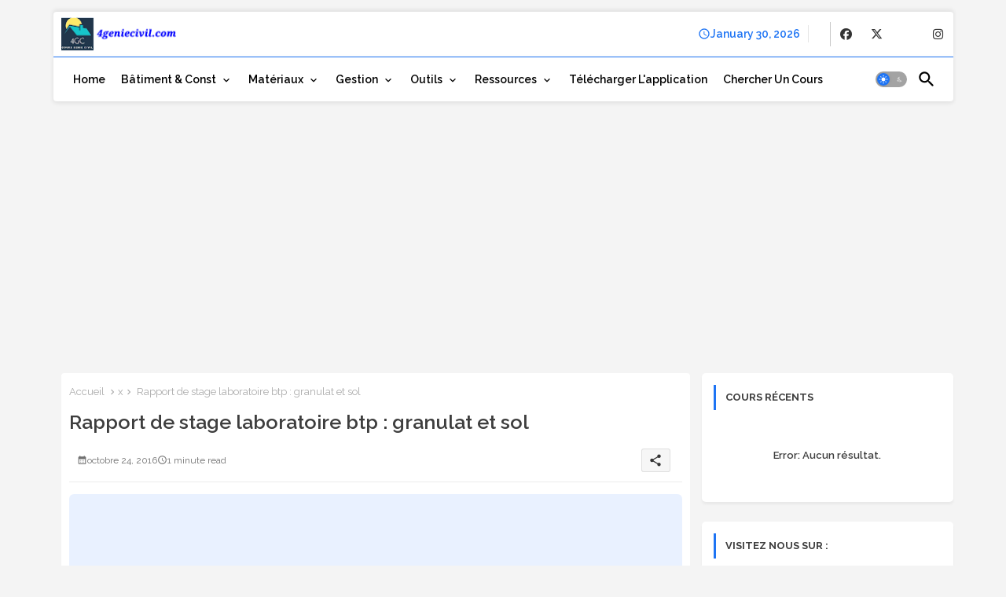

--- FILE ---
content_type: text/html; charset=UTF-8
request_url: https://www.4geniecivil.com/2016/10/rapport-de-stage-laboratoire-btp.html
body_size: 50081
content:
<!DOCTYPE html>
<html class='ltr' dir='ltr' lang='fr' xmlns='http://www.w3.org/1999/xhtml' xmlns:b='http://www.google.com/2005/gml/b' xmlns:data='http://www.google.com/2005/gml/data' xmlns:expr='http://www.google.com/2005/gml/expr'>
<head>
<meta content='aJsxCEGI9mONwNqymof6U9BH8fu8MvTTc779bCHccORiHYZ8OQI7ZTLrO8lUFsCL' name='linksgarden-verification'/>
<!-- da14ade7dab04113429a6d9c06043e08b7332df3 -->
<meta contenu='Optimisez vos compétences en génie civil avec 4geniecivil.com ! Découvrez des cours complets, exercices pratiques, notes de calcul Excel et livres PDF gratuits sur la construction de bâtiments, le béton armé, la géotechnique, l’hydraulique et les travaux publics. Accédez à des ressources pédagogiques pour étudiants et professionnels du BTP, incluant des outils pour la conception, la gestion de chantier et l’ingénierie des infrastructures.' nom='description'>
</meta>
<script async='async' crossorigin='anonymous' src='https://pagead2.googlesyndication.com/pagead/js/adsbygoogle.js?client=ca-pub-8516600890844070'></script>
<!-- Site Info -->
<meta content='width=device-width, initial-scale=1' name='viewport'/>
<title>Rapport de stage laboratoire btp : granulat et sol</title>
<meta content='text/html; charset=UTF-8' http-equiv='Content-Type'/>
<meta content='blogger' name='generator'/>
<link href='https://www.4geniecivil.com/favicon.ico' rel='icon' type='image/x-icon'/>
<link href='https://www.4geniecivil.com/favicon.ico' rel='icon' sizes='32x32'/>
<link href='https://www.4geniecivil.com/favicon.ico' rel='icon' sizes='100x100'/>
<link href='https://www.4geniecivil.com/favicon.ico' rel='apple-touch-icon'/>
<meta content='https://www.4geniecivil.com/favicon.ico' name='msapplication-TileImage'/>
<meta content='#1e74f4' name='theme-color'/>
<meta content='#1e74f4' name='msapplication-navbutton-color'/>
<link href='https://www.4geniecivil.com/2016/10/rapport-de-stage-laboratoire-btp.html' rel='canonical'/>
<link rel="alternate" type="application/atom+xml" title="Cours et ressources Génie Civil pour Étudiants et Professionnels - Atom" href="https://www.4geniecivil.com/feeds/posts/default" />
<link rel="alternate" type="application/rss+xml" title="Cours et ressources Génie Civil pour Étudiants et Professionnels - RSS" href="https://www.4geniecivil.com/feeds/posts/default?alt=rss" />
<link rel="service.post" type="application/atom+xml" title="Cours et ressources Génie Civil pour Étudiants et Professionnels - Atom" href="https://www.blogger.com/feeds/6198160488367333214/posts/default" />

<link rel="alternate" type="application/atom+xml" title="Cours et ressources Génie Civil pour Étudiants et Professionnels - Atom" href="https://www.4geniecivil.com/feeds/5937157368117398384/comments/default" />
<link href='https://www.4geniecivil.com/2016/10/rapport-de-stage-laboratoire-btp.html' hreflang='fr' rel='alternate'/>
<meta content='Exemple de rapport de stage dans un laboratoire des essais à télécharger en format pdf' name='description'/>
<meta content='article' property='og:type'/>
<!-- Open Graph Meta Tags -->
<meta content='Rapport de stage laboratoire btp : granulat et sol' property='og:title'/>
<meta content='https://www.4geniecivil.com/2016/10/rapport-de-stage-laboratoire-btp.html' property='og:url'/>
<meta content='Exemple de rapport de stage dans un laboratoire des essais à télécharger en format pdf' property='og:description'/>
<meta content='Cours et ressources Génie Civil pour Étudiants et Professionnels' property='og:site_name'/>
<meta content='https://blogger.googleusercontent.com/img/b/R29vZ2xl/AVvXsEipQF9vH1QP6c95BFrZsg-g_K7l4ul2FnhJT2aPymwhK7Co6Pew-KCv5-J-d9kEacLOTjYibpZBHIxEwqwa1ZvH7uQaHxltUBgUW0si0pQryV5TdXsreN6Un7dOJw3LZgS4fmh7tg1ARg4W/w1600-h1600-p-k-no-nu/Rapport+de+stage+laboratoire+btp++granulat+et+sol.jpg' property='og:image'/>
<meta content='https://blogger.googleusercontent.com/img/b/R29vZ2xl/AVvXsEipQF9vH1QP6c95BFrZsg-g_K7l4ul2FnhJT2aPymwhK7Co6Pew-KCv5-J-d9kEacLOTjYibpZBHIxEwqwa1ZvH7uQaHxltUBgUW0si0pQryV5TdXsreN6Un7dOJw3LZgS4fmh7tg1ARg4W/s16000/Rapport+de+stage+laboratoire+btp++granulat+et+sol.jpg' property='og:image'/>
<meta content='https://blogger.googleusercontent.com/img/b/R29vZ2xl/AVvXsEipQF9vH1QP6c95BFrZsg-g_K7l4ul2FnhJT2aPymwhK7Co6Pew-KCv5-J-d9kEacLOTjYibpZBHIxEwqwa1ZvH7uQaHxltUBgUW0si0pQryV5TdXsreN6Un7dOJw3LZgS4fmh7tg1ARg4W/s16000/Rapport+de+stage+laboratoire+btp++granulat+et+sol.jpg' name='twitter:image'/>
<meta content='Rapport de stage laboratoire btp : granulat et sol' property='og:title'/>
<meta content='Rapport de stage laboratoire btp : granulat et sol' name='keywords'/>
<!-- Twitter Meta Tags -->
<meta content='summary_large_image' name='twitter:card'/>
<meta content='Rapport de stage laboratoire btp : granulat et sol' name='twitter:title'/>
<meta content='https://www.4geniecivil.com/2016/10/rapport-de-stage-laboratoire-btp.html' name='twitter:domain'/>
<meta content='Exemple de rapport de stage dans un laboratoire des essais à télécharger en format pdf' name='twitter:description'/>
<meta content='Exemple de rapport de stage dans un laboratoire des essais à télécharger en format pdf' name='twitter:creator'/>
<meta content='fr' property='og:locale'/>
<!-- Schema Markup -->
<script type='application/ld+json'>{"@context":"https://schema.org","@graph":[{"@type":"WebSite","name":"Rapport de stage laboratoire btp : granulat et sol","description":"Exemple de rapport de stage dans un laboratoire des essais à télécharger en format pdf","url":"https://www.4geniecivil.com/2016/10/rapport-de-stage-laboratoire-btp.html","inLanguage":"fr"}]}</script>
<!-- DNS Prefetch -->
<link href='//blogger.googleusercontent.com' rel='dns-prefetch'/>
<link href='//1.bp.blogspot.com' rel='dns-prefetch'/>
<link href='//2.bp.blogspot.com' rel='dns-prefetch'/>
<link href='//3.bp.blogspot.com' rel='dns-prefetch'/>
<link href='//4.bp.blogspot.com' rel='dns-prefetch'/>
<link href='//www.blogger.com' rel='dns-prefetch'/>
<link crossorigin='' href='//fonts.gstatic.com' rel='preconnect'/>
<link href='//resources.blogblog.com' rel='dns-prefetch'/>
<link href='//cdnjs.cloudflare.com' rel='dns-prefetch'/>
<!-- Google Fonts -->
<link href='https://fonts.googleapis.com/css2?family=Raleway:ital,wght@0,400;0,500;0,600;0,700;1,400;1,500;1,600;1,700&display=swap' rel='stylesheet'/>
<!-- Font Awesome Brands -->
<link href='https://cdnjs.cloudflare.com/ajax/libs/font-awesome/6.7.2/css/brands.min.css' rel='stylesheet'/>
<!-- Template Style CSS -->
<style id='page-skin-1' type='text/css'><!--
/*
-----------------------------------------------
Blogger Template Style
Name:        Monster - Blogger Premium Template
Version:     2.1.0.V
Author:      Piki Templates
Author Url:  https://pikitemplates.com/
Last Update: 16/May/2025
The Blogger theme&#8217;s base XML and dynamic tags belong to Google LLC. All custom styles, scripts, and designs by Piki Templates are protected under the Creative Commons Attribution-NoDerivatives 4.0 International License (CC BY-ND 4.0). Redistribution and sales of this theme are not allowed without explicit permission.
----------------------------------------------- */
/*-- Material Icons Font --*/
@font-face{font-family:'Material Icons Round';font-style:normal;font-weight:400;src:url(https://fonts.gstatic.com/s/materialiconsround/v105/LDItaoyNOAY6Uewc665JcIzCKsKc_M9flwmP.woff2) format('woff2');}.material-icons-round,.material-symbols-rounded{font-family:'Material Icons Round';font-weight:normal;font-style:normal;font-size:24px;line-height:1;vertical-align:middle;letter-spacing:normal;text-transform:none;display:inline-block;white-space:nowrap;word-wrap:normal;direction:ltr;-webkit-font-feature-settings:'liga';-webkit-font-smoothing:antialiased;}
html.rtl {
--body-font: 'Cairo',sans-serif;
--meta-font: 'Cairo',sans-serif;
--title-font: 'Cairo',sans-serif;
--text-font: 'Cairo',sans-serif;
}
:root{
--body-font:'Raleway', sans-serif;
--title-font:'Raleway', sans-serif;
--meta-font:'Raleway', sans-serif;
--text-font:'Raleway', sans-serif;
--text-font-color:#505050;
--runs-solid-color:#c1bbbb;
--black-color:#404040;
--hero-color:#aaaaaa;
--main-menu-bg:#ffffff;
--snippet-color:#aba4a4;
--solid-border:#ddd;
--top-bar:#ffffff;
--featured-posts-title:#333333;
--button-bg-color:#1e74f4;
--button-text-color:#ffffff;
--lables-buttons-color:#1e74f4;
--lables-text-color:#ffffff;
--email-bg-color:#803dec;
--email-text-color:#ffffff;
--cloud-bg-color:#1e74f4;
--cloud-border-color:#1e74f4;
--list-text-color:#333333;
--theme-text-color:#3e3e3e;
--featured-gadgets-title:#e8e8e8;
--placeholder-text-color:#3e3e3e;
--main-menu-text-color:#000000;
--sub-menu-text-color:#3a3a3a;
--footer-title-color:#e8e8e8;
--footer-copyright-bg:#101121;
--body-color-main:#f4f4f4 url() repeat fixed top left;
--all-link-color:#2b64ff;
--black-text:#343434;
--main-text-color:#101010;
--mobile-menu-bg:#ffffff;
--top-menu-text:#333333;
--white-bg:#ffffff;
--block-bg:#ffffff;
--featured-posts-title-featured:#ffffff;
--white-label-color:#ffffff;
--bg-cards:#ffffff;
--bg-cards-video:#121212;
--bg-cards-shadow:0px 3px 3px 0 rgb(120 120 120 / 0.08);
--bt-breaking:rgba(0 0 0 / 0.08);
--bt-breaking-text:#626262;
--shadow-top:0 0 20px rgba(0,0,0,.15);
--shadow-top-fixed:5px 5px 8px 0px rgba(224 223 223 / 0.48);
--ads-bg:rgb(143 183 255 / 0.20);
--ads-text:#898989;
--buttons-category-text:#1d1d1d;
--snip-text-color:#eeeeee;
--search-bt-text:#333333;
--comments-dec:#333;
--sticky-bg:#f1f1f1;
--input-form:transparent;
--bt-home:#f2f7fb;
--cm-count:#555555;
--shadow-light:0px 2px 5px 1px rgb(0 0 0 / 0.10);
--nav-site-text:#4e4e4e;
--sticky-lists:#f7fcff;
--post-snip-data:#707070;
--post-snip-open:#383838;
--ico-relative:#ff0000;
--front-bg-lists:#fff;
--share-author-links:#585858;
--box-posts-share:#f1f1f1;
--title-share:#1c1c1c;
--title-share-fa:#5c5c5c;
--footer-text-color:#d7d7d7;
--footer-about-text:#868686;
--footer-bg-color:#141629;
--footer-gadgets-title:#e8e8e8;
--main-logo-text-color:#222222;
--submenu-bg-color:#ffffff;
--comment-content:#f6f6f6;
--comment-text:#5e5e5e;
--label-text-color:#2c2c2c;
--pager-text-color:#6d6d6d;
--back-top:rgb(90 90 90 / 0.18);
--box-shadows:rgb(102 102 102 / 0.13);
}
body.dark{
--main-logo-text-color:#d4d4d4;
--all-link-color:rgba(255,255,255,.7);
--body-color-main:#292929;
--main-menu: #383838;
--text-font-color:#d3d3d3;
--shadow-top:none;
--top-bar:#2d2d2d;
--cloud-border-color:rgb(100 100 100 / 0.66);
--cloud-bg-color:#ffffff;
--mobile-menu-bg:#212121;
--input-form:rgb(112 112 112 / 0.34);
--shadow-top-fixed:none;
--white-label-color:#464646;
--search-bt-text:#b5b5b5;
--main-menu-text-color:#dadada;
--list-text-color:#fff;
--sub-menu-text-color:#dadada;
--title-share:#dddddd;
--black-color:#d9d9d9;
--title-share-fa:#dddddd;
--front-bg-lists:#292929;
--box-shadows:transparent;
--bt-home:#212121;
--sticky-lists:#212121;
--main-menu-bg:#232323;
--post-snip-open:#eee;
--footer-gadgets-title:#c3c3c3;
--top-menu-text:#ffffff;
--footer-title-color:#adadad;
--sticky-bg:#212121;
--placeholder-text-color:#dadada;
--theme-text-color:#dadada;
--featured-gadgets-title:#dadada;
--ads-bg:#212121;
--box-posts-share:#323232;
--submenu-bg-color:#212121;
--label-text-color:#a1a1a1;
--featured-posts-title: #c3c3c3;
--ads-text:#dadada;
--buttons-category-text:#dadada;
--bg-cards:#212121;
--block-bg:#3a3a3a;
--black-text:#f3f8fb;
--post-snip-data:#a5a5a5;
--comments-dec:#cecece;
--comment-content:#353535;
--comment-text:#c1c1c1;
--footer-bg-color:#181818;
--footer-text-color:#E4E4E4;
--cm-count:#E4E4E4;
--main-text-color:#E4E4E4;
--nav-site-text:#c3c3c3;
--share-author-links:#E4E4E4;
--footer-copyright-bg:#292929;
}
a,abbr,acronym,address,applet,b,big,blockquote,body,caption,center,cite,code,dd,del,dfn,div,dl,dt,em,fieldset,font,form,h1,h2,h3,h4,h5,h6,html,i,iframe,img,ins,kbd,label,legend,li,object,p,pre,q,s,samp,small,span,strike,strong,sub,sup,table,tbody,td,tfoot,th,thead,tr,tt,u,ul,var{padding:0;border:0;outline:0;vertical-align:baseline;background:0;margin:0;text-decoration:none;}
form,textarea,input,button{font-family:var(--body-font);-webkit-appearance:none;-moz-appearance:none;appearance:none;border-radius:0;box-sizing:border-box}
input[type="radio"]{-webkit-appearance:auto;appearance:auto;}
.CSS_LIGHTBOX{z-index:999999!important}.CSS_LIGHTBOX_ATTRIBUTION_INDEX_CONTAINER .CSS_HCONT_CHILDREN_HOLDER > .CSS_LAYOUT_COMPONENT.CSS_HCONT_CHILD:first-child > .CSS_LAYOUT_COMPONENT{opacity:0}
input,textarea{outline:none;border: none;}
html{position:relative;word-break:break-word;word-wrap:break-word;text-rendering:optimizeLegibility;-webkit-font-smoothing:antialiased;-webkit-text-size-adjust:100%;}
/*! normalize.css v3.0.1 | MIT License | git.io/normalize */
dl,ul{list-style-position:inside;font-weight:400;list-style:none}
button{cursor: pointer;outline: none;border: none;}
ul li{list-style:none}
caption,th{text-align:center}
.box-view #outer-wrapper{max-width: 1190px;}
html,body{text-size-adjust:none;-webkit-text-size-adjust:none;-moz-text-size-adjust:none;-ms-text-size-adjust:none}
.separator a{clear:none!important;float:none!important;margin-left:0!important;margin-right:0!important}
#Navbar1,#navbar-iframe,.widget-item-control,a.quickedit,.home-link,.feed-links{display:none!important}
.center{display:table;margin:0 auto;position:relative}
.widget > h2,.widget > h3{display:none}
iframe[src*="youtube.com"]{width:100%;height:auto;aspect-ratio:16/9}
.widget iframe,.widget img{max-width:100%}
.post-body img:not(.snip-thumbnail){width:auto;height:auto;border:none;}
.container{position:relative;max-width: 100%;width: 1145px;}
a,a:visited{text-decoration:none}
.clearfix{clear:both}
.section,.widget,.widget ul{margin:0;padding:0}
a{color:var(--all-link-color)}
abbr{text-decoration:none}
.widget>h2,.widget>h3{display:none}
*:before,*:after{-webkit-box-sizing:border-box;-moz-box-sizing:border-box;box-sizing:border-box;}
/*-- CSS Variables --*/
.no-items.section,#related-posts{display:none}
.cookie-choices-info{display:none !important;}
div#custom-ads-placeholder{display:none;}
.blogger-clickTrap{position:unset !important;}
h1,h2,h3,h4,h5,h6{font-family:var(--title-font);font-weight:600}
body{position:relative;background:var(--body-color-main);font-family:var(--body-font);font-size:14px;font-weight:400;color:var(--black-text);word-wrap:break-word;margin:0;padding:0;font-style:normal;line-height:1.4}
#outer-wrapper{position:relative;overflow:hidden;width:100%;max-width:100%;margin:0 auto}
.outer-container{display: flex;justify-content: space-between;}
.post-body h1{font-size:28px}
.post-body h2{font-size:24px}
.post-body h3{font-size:21px}
.post-body h4{font-size:18px}
.post-body h5{font-size:16px}
.post-body h6{font-size:13px}
.dark .post-body p{background:transparent!important;color:#fff!important}
#center-container{position:relative;float:left;width:100%;overflow:hidden;padding:20px 0 0;margin:0}
#feed-view{position:relative;float:left;width:calc(100% - (320px + 5px));box-sizing:border-box;padding:0}
#sidebar-container{position:relative;float:right;width:320px;box-sizing:border-box;padding:0}
.post-filter-image{position:relative;display:block;transition:transform .3s ease}
.snip-thumbnail{position:relative;width:100%;height:100%;display:block;object-fit:cover;z-index:1;opacity:0;transition:opacity .30s ease,transform .30s ease}
#h1-hide{display:none;visibility:hidden}
h1.blog-title{font-size:24px;max-width:195px;overflow:hidden;text-decoration:none;text-overflow:ellipsis;white-space:nowrap;line-height: 38px;}
.snip-thumbnail.lazy-img{opacity:1}
.row{position:relative;}
.post-filter-link:hover .snip-thumbnail{filter: brightness(0.9);}
.background-layer:before{content:'';position:absolute;left:0;right:0;bottom:0;height:66%;background-image:linear-gradient(to bottom,transparent,rgba(0,0,0,0.68));-webkit-backface-visibility:hidden;backface-visibility:hidden;z-index:2;opacity:1;margin:0;transition:opacity .25s ease}
.kcode-icon a:before,.bpost-share a:before{display:inline-block;font-family:'Font Awesome 6 Brands';font-style:normal;font-weight:400;vertical-align: middle;}
.kcode-icon .rss a:before,.social .rss a:before{content:'\e0e5';font-family:'Material Icons Round';}
.kcode-icon .email a:before,.social .email a:before{content:'\e158';font-family:'Material Icons Round';}
.kcode-icon .external-link a:before,.social .external-link a:before{content:'\e894';font-family:'Material Icons Round';}
.colorful a:hover {opacity: 0.8;}
.kcode-icon a:before{content:var(--fa);}
.colorful .blogger a{color:#ff5722}
.colorful .facebook a{color:#1877F2}
.colorful .twitter a{color:#00acee}
.colorful .youtube a{color:#f50000}
.colorful .messenger a{color:#0084ff}
.colorful .snapchat a{color:#ffe700}
.colorful .telegram a{color:#179cde}
.colorful .instagram a{color:#dd277b}
.colorful .pinterest a{color:#ca2127}
.colorful .google a{color:#0165b4}
.colorful .apple a{color:#000000}
.colorful .microsoft a{color:#0165b4}
.colorful .dribbble a{color:#ea4c89}
.colorful .linkedin a{color:#0077b5}
.colorful .tiktok a{color:#fe2c55}
.colorful .stumbleupon a{color:#eb4823}
.colorful .vk a{color:#4a76a8}
.colorful .stack-overflow a{color:#f48024}
.colorful .github a{color:#24292e}
.colorful .soundcloud a{background:linear-gradient(#ff7400,#ff3400)}
.colorful .behance a{color:#191919}
.colorful .digg a{color:#1b1a19}
.colorful .delicious a{color:#0076e8}
.colorful .codepen a{color:#000}
.colorful .flipboard a{color:#f52828}
.colorful .reddit a{color:#ff4500}
.colorful .tumblr a{color:#365069}
.colorful .twitch a{color:#6441a5}
.colorful .rss a{color:#ffc200}
.colorful .skype a{color:#00aff0}
.colorful .whatsapp a{color:#3fbb50}
.colorful .discord a{color:#7289da}
.colorful .share a{color:var(--hero-color)}
.colorful .email a{color:#888}
.colorful .external-link a{color:#275bff}
.bpost-share a.fa-facebook,.bpost-share a.fa-facebook{background:#1877F2}
.bpost-share a.fa-x-twitter{background:#00acee}
.bpost-share a.fa-whatsapp{background:#3fbb50}
.Super-Menu-logo{display:none}
#top-bar .container{background:var(--top-bar);margin: 15px 0 0;padding: 6px 0px;border-radius: 4px 4px 0 0;box-shadow: 0 -2px 5px 1px rgb(0 0 0 / 0.07);}
#top-menu .selectnav{display:none}
.date-format{position:relative;color:var(--button-bg-color);font-weight:600;text-align:center;gap:4px;display:flex;vertical-align:middle;padding:0 10px;border-right:1px solid rgb(143 143 143 / 0.22);align-items:center;}
.date-format:before{content:'\e8b5';font-family:'Material Icons Round';font-size:16px;font-weight:400;}
.header-room{display:flex;flex-wrap:wrap;flex-direction:row;justify-content:space-between;align-items:center;align-content:center;}
.header-room .social li{display:inline-block;list-style:none;line-height:40px}
.header-room .social li a{display:block;width:25px;line-height:30px;margin: 0 7px;font-size:15px;text-align:center;color:var(--top-menu-text)}
.dark .post-body ol>li:before{color:#eee}
.ticker-pro .loading-icon{line-height:38px;}
.ticker-pro .widget .widget-content .error-status{padding:0;line-height:30px;}
.ticker-pro .loading-icon:after{width:20px;height:20px;}
.ticker{position:relative;float:left;width:100%;margin:0;}
.ticker-pro{position:relative;margin:5px 10px 15px;overflow:hidden;background:var(--bg-cards);border-radius: 4px;box-shadow:var(--bg-cards-shadow);}
.ticker-pro .widget{display:block;height:30px;padding:5px 0;margin:0}
.ticker-pro .widget>.widget-title{display:block;position:relative;float:left;height:25px;line-height:25px;padding:0 10px;margin:0 10px 0 5px;border-right:1px solid rgba(0 0 0 / 0.18)}
.ticker-pro .widget>.widget-title>h3{display: flex;align-items: center;font-size:14px;font-weight:700;color:var(--theme-text-color);line-height:30px;margin:0;gap:5px}
.ticker-pro .widget>.widget-title>h3:before{content:'\ea0b';font-family:'Material Icons Round';float:left;font-size:12px;font-weight:400;margin:0;text-align:center;width:16px;height:16px;border-radius:50%;background:var(--button-bg-color);color:var(--button-text-color);line-height:17px;}
.ticker-pro .widget-content{position:relative;justify-content:flex-end;flex:1;align-items:center;margin:0 10px;display:none;height:30px;overflow:hidden;}
.breaking-ticker{position:relative;display:flex;box-sizing:border-box;justify-content:space-between;flex:1;margin:0;height:30px;}
.ticker-pro .open-iki,.ticker-pro .widget.PopularPosts .widget-content{display:flex!important}
.breaking-ticker .tickerNews .entry-title{height:30px;font-size:13px;font-weight:600;line-height:30px;margin:0;padding:0;overflow:hidden}
.breaking-ticker .tickerNews .entry-title a{position:relative;display:block;overflow:hidden;font-size:13px;}
.rtl .ticker-pro .widget>.widget-title{float: right;border-left: 1px solid rgba(0 0 0 / 0.18);border-right: unset;}
.breaking-ticker .active{opacity:1;visibility:visible;transform:translate3d(0,0,0);pointer-events:initial}
.mega-flex .section{width:50%;}
.tickerNews{position:absolute;top:0;left:0;opacity:0;visibility:hidden;pointer-events:none;}
.rtl .tickerNews{right: 0;}
.tickerNews{transform:translate3d(10px,0,0);transition:all .80s ease}
.buttons-fix{display:flex;flex-direction:row;align-items:center;justify-content:space-around;margin:0;gap: 8px;height:30px}
.buttons-fix>a{display:flex;width:20px;height:20px;line-height:20px;font-size:20px;text-align:center;margin:0 2px;padding:5px;cursor:pointer;color:var(--bt-breaking-text);background:var(--bt-breaking);border-radius: 4px;}
.buttons-fix>a:hover{opacity:0.8;}
.buttons-fix .prev:before{content:'\e5cb'}
.buttons-fix .next:before{content:'\e5cc'}
.buttons-fix a:before{display:block;font-family:'Material Icons Round';margin:auto;text-align:center;font-weight:400}
.dark .post-body ol>li:before{color:#eee}
.dark-toggle-flex{position:relative;background-color:rgb(0 0 0 / 0.36);display:flex;align-items:center;font-size:12px;color: var(--button-text-color);width:40px;height:20px;margin:0 5px;border-radius:20px;}
.dark-bt .dark-toggle-flex{display:none;}
.dark-toggle-flex:hover:before{opacity:0.8}
.dark .dark-toggle-flex:before{content:'\ea46';left:21px;}
.dark-toggle-flex:before{content:'\e518';font-family:'Material Icons Round';position:absolute;left:2px;width:16px;height:16px;text-align:center;background-color:var(--button-bg-color);font-weight:400;line-height:16px;z-index:2;border-radius:50%;box-shadow:0 0 4px rgb(0 0 0 / 0.10);transition:left .18s ease;}
.dark .dark-toggle-flex:after{content:'\e518';right:26px;}
.dark-toggle-flex:after{content:'\ea46';font-family:'Material Icons Round';position:absolute;right:4px;width:10px;font-size:8px;font-weight:400;line-height:1;text-align:center;opacity:0.5;transition:right .18s ease;}
#Super-FlexMenuList>.mega-menu{position:unset!important}
.Super-FlexMenu li:hover .BiggerMenu{opacity:1;visibility:visible}
.drop-down>a:after{content:'\e5cf';float:right;font-family:'Material Icons Round';font-size:9px;font-weight:400;margin:-1px 0 0 5px}
.BiggerMenu{position:absolute;background-color:var(--block-bg);top:59px;opacity:0;visibility:hidden;width:100%;left:0;box-sizing:border-box;border-radius:4px;right:0;z-index:3333;color:var(--white-bg);height:auto;padding:20px;min-height:100px;box-shadow:0 10px 10px rgba(0,0,0,0.28);transition:all .3s ease;}
.Super-FlexMenu li:hover .BiggerMenu{margin-top:1px;opacity:1;visibility:visible}
.mega-box{width:calc((100% - 50px) / 5);box-sizing:border-box;float:left;overflow:hidden;position:relative}
.mega-box:last-child{margin-right:0}
.mega-box .post-filter-link{position:relative;height:100%}
.mega-boxs{display:flex;justify-content:space-between;flex-wrap:wrap}
.mega-boxs .Mega-img-ui{position: relative;height:180px;display:block;overflow:hidden;border-radius: 4px;}
.mega-boxs .entry-title{font-size:14px;font-weight:600;text-align: left;line-height:1.5;margin:0}
.flex-section{display:flex;flex-wrap: wrap;width:100%;float:left;align-items:center;justify-content:center;}
.flex-ft{display:flex;justify-content:center;padding: 0 10px;}
.tociki-pro{display:flex;width:100%;clear:both;margin:0}
.tociki-inner{position:relative;max-width:100%;font-size:14px;background-color:rgba(165 165 165 / 0.10);overflow:hidden;line-height:23px;border:1px solid #a0a0a0;border-radius:5px}
a.tociki-title{position:relative;display:flex;align-items:center;justify-content:space-between;height:38px;font-size:16px;font-weight:600;color:var(--text-font-color);padding:0 15px;margin:0}
.tociki-title-text{display:flex}
.tociki-title-text:before{content:'\e242';font-family:'Material Icons Round';font-size:20px;font-weight:400;margin:0 5px 0 0}
.rtl .tociki-title-text:before{margin:0 0 0 5px}
.tociki-title:after{content:'\e5cf';font-family:'Material Icons Round';font-size:16px;font-weight:400;margin:0 0 0 25px;color:var(--buttons-category-text);}
.rtl .tociki-title:after{margin:0 25px 0 0;}
.tociki-title.opened:after{content:'\e5ce'}
a.tociki-title:hover{text-decoration:none}
#tociki{display:none;padding:0 15px 10px;margin:0}
#tociki ol{padding:0 0 0 15px}
#tociki li{font-size:14px;font-weight: 500;margin:10px 0}
#tociki li a{color:var(--main-text-color)}
#tociki li a:hover{opacity:0.8;text-decoration:underline}
#top-ad-placeholder .widget > .widget-title,#bottom-ad-placeholder .widget > .widget-title{display:none}
#top-ad-placeholder,#bottom-ad-placeholder{margin:15px 0;padding:0;width:100%;overflow:hidden;}
.main-ads-pikihome{position:relative;margin:15px 5px}
.main-ads-pikihome .widget{position:relative;float:left;width:100%;line-height:0;margin:0 0 5px}
#post-placeholder{position:relative;box-sizing:border-box;width:100%;height:auto;padding:0 5px;margin:10px 0}
#post-placeholder .widget{position:relative;width:100%;line-height:0;height:auto}
.footer-container{padding:20px;background:var(--footer-copyright-bg);}
.footer-container .footer-copyright{position:relative;font-size:13px;margin:0}
.copyright-text{margin:0;color:var(--footer-text-color);}
.footer-container .footer-copyright a{color:var(--footer-text-color)}
.footer-container .footer-copyright a:hover{color:var(--footer-text-color)}
#footer-checks-menu{position:relative;display:block;margin:0}
.footer-checks-menu ul li{position:relative;float:left;margin:0}
.footer-checks-menu ul li a{float:left;font-size:14px;color:var(--footer-text-color);padding:0 5px;margin:0}
#footer-checks-menu ul li a:hover{opacity:0.8;}
.sharing-button .facebook a{background-color:#1877F2}
.sharing-button .twitter a,.sharing-button .twitter-square a{background-color:#00acee}
.sharing-button .reddit a{background-color:#ff4500}
.sharing-button .pinterest a{background-color:#ca2127}
.sharing-button .linkedin a{background-color:#0077b5}
.sharing-button .whatsapp a{background-color:#3fbb50}
.sharing-button .email a{background-color:#888}
.Super-Menu .fa{color:#FFF! important}
#Super-MenuTested{position:relative;float:left;width:100%;height:auto;margin:0}
.Super-MenuWorks .container{margin:0 auto;}
.Super-MenuWorks-wrap,.Super-MenuWorks{position:relative;float:left;z-index: 990;width:100%;height:60px;box-sizing:border-box;padding:0;margin:0 0 8px;}
.SuperLogo-wrap{position:relative;box-sizing: border-box;;background:var(--main-menu-bg);width:100%;float:left;margin:0 30px 0 0;padding:0;border-radius: 0 0 4px 4px;border-top: 1px solid var(--button-bg-color);box-shadow: 0px 2px 5px 1px rgb(0 0 0 / 0.07);}
.header-room img{display:block;width:auto;height:auto;max-height:45px;margin:0 0 0 10px;}
.show-menu-space{display:none;color:var(--main-menu-text-color);height:40px;font-size:17px;padding:0 15px;}
.header-section{position:relative;display:flex;flex-wrap:wrap;justify-content:space-between;float:left;width:100%;margin:0;}
.header-left{position:static;display:flex;margin:0;align-items: center;}
.rtl .header-right{left:14px;right: unset;}
.header-right{position:absolute;top:0;right:14px;margin:0;z-index: 11;background:var(--main-menu-bg);overflow: hidden;}
.header-room h1{display:block;font-size:25px;color:var(--main-logo-text-color);height:30px;line-height:30px;overflow:hidden;padding:0;margin:0}
.header-room h1 a{color:var(--main-logo-text-color)}
#header-room1{display:none;}
.header-room .LinkList .widget-content{display:flex;justify-content:space-between;align-items:center;}
.header-room .date-format{margin:0 27px 0 0;min-width: 130px;}
.rtl .header-room .date-format{margin:0 0 0 27px;}
.header-room .social{border-left:1px solid rgb(133 133 133 / 0.44);}
.rtl .header-room .social{border-left:initial;border-right:1px solid rgb(133 133 133 / 0.44);}
.Super-MenuWorks.show{top:0;margin:0;}
.Super-MenuWorks.fixed-nos.show{background:var(--main-menu-bg)}
.main-menu-wrap{position:static;height:56px;margin:0}
#Super-FlexMenu .widget,#Super-FlexMenu .widget>.widget-title{display:none}
#Super-FlexMenu .show-menu{display:block}
#Super-FlexMenu{position:static;height:56px;z-index:10}
#Super-FlexMenu ul>li{position:relative;display: flex;flex-shrink: 0;}
#Super-FlexMenuList>li>a{position:relative;display:block;height:56px;font-size:14px;color:var(--main-menu-text-color);font-weight:600;text-transform:capitalize;line-height:56px;padding:0 10px;margin:0}
#Super-FlexMenuList>li>a i{margin:0 3px 0 0;font-size:16px;color:var(--button-bg-color)}
#Super-FlexMenuList>li>a:hover{opacity:0.8}
.rtl #Super-FlexMenu ul>li>ul>li>ul{right: 100%;left: unset;}
.rtl #Super-FlexMenu ul>li>ul{right:0;left: unset;}
#Super-FlexMenu ul>li>ul{position:absolute;float:left;left:0;top:60px;width:180px;background:var(--submenu-bg-color);z-index:99999;visibility:hidden;opacity:0;-webkit-transform:translateY(-10px);transform:translateY(-10px);padding:0;box-shadow:0 2px 5px 0 rgba(0,0,0,0.15),0 2px 10px 0 rgba(0,0,0,0.17)}
#Super-FlexMenu ul>li>ul>li>ul{position:absolute;top:0;left:100%;-webkit-transform:translateX(-10px);transform:translateX(-10px);margin:0}
#Super-FlexMenu ul>li>ul>li{display:block;float:none;position:relative}
#Super-FlexMenu ul>li:not(ul>li>ul>li):nth-child(1){background:var(--button-bg-color);}
#Super-FlexMenu ul>li:not(ul>li>ul>li):nth-child(1) a{color:var(--button-text-color);}
#Super-FlexMenu ul>li:not(ul>li>ul>li):nth-child(1) a:before{content:'\e88a';font-family:'Material Icons Round';font-size:20px;font-weight:400;margin:0 7px 0 0;vertical-align: middle;}
#Super-FlexMenu ul>li>ul>li a{position:relative;display:block;overflow:hidden;font-size:13px;color:var(--sub-menu-text-color);font-weight:600;box-sizing:border-box;padding:8px 15px;margin:0;border-bottom:1px solid rgba(155,155,155,0.07)}
#Super-FlexMenu ul>li>ul>li:last-child a{border:0}
#Super-FlexMenu ul>li>ul>li:hover>a{opacity:0.8}
#Super-FlexMenu ul>li.sub-tab>a:after,#Super-FlexMenu ul>li.sub-has>a:after{content:'\e5cf';font-family:'Material Icons Round';font-size:16px;font-weight:400;margin:0 0 0 5px;transition: 0.31s;vertical-align: middle;}
#Super-FlexMenu ul>li.sub-tab>a:hover:after,#Super-FlexMenu ul>li.sub-has>a:hover:after{transform:rotate(180deg);transition:0.31s;}
#Super-FlexMenu ul>li>ul>li.sub-tab>a:after{content:'\e5cc';float:right;margin:0}
#Super-FlexMenu ul>li:hover>ul,#Super-FlexMenu ul>li>ul>li:hover>ul{visibility:visible;opacity:1;-webkit-backface-visibility:hidden;backface-visibility:hidden;-webkit-transform:translate(0);transform:translate(0)}
#Super-FlexMenu ul ul{transition:all .35s ease}
.loading-icon{width:100%;height:100%;display:flex ;justify-content:center;align-items:center;}
.search-section .loading-icon{margin: 15px 0;}
.raw-box .loading-icon{height:185px}
.loading-icon:after{content:"";width:40px;height:40px;border-radius:50%;border:2px solid var(--main-text-color);border-right:2px solid #c1c1c1;display:inline-block;animation:runload 0.6s infinite}
@-webkit-keyframes runload{0%{-webkit-transform:rotate(0deg);transform:rotate(0deg)}to{-webkit-transform:rotate(1turn);transform:rotate(1turn)}}@keyframes runload{0%{-webkit-transform:rotate(0deg);transform:rotate(0deg)}to{-webkit-transform:rotate(1turn);transform:rotate(1turn)}}
.loading-frame{-webkit-animation-duration:.5s;animation-duration:.5s;-webkit-animation-fill-mode:both;animation-fill-mode:both}
@keyframes fadeIn{from{opacity:0}to{opacity:1}}
.run-time{animation-name:fadeIn}
@keyframes fadeInUp{from{opacity:0;transform:translate3d(0,5px,0)}to{opacity:1;transform:translate3d(0,0,0)}}
.load-time{animation-name:fadeInUp}
.overlay, #overlay-id{visibility:hidden;opacity:0;position:fixed;top:0;left:0;right:0;bottom:0;background:rgb(10 18 43 / 0.61);backdrop-filter:blur(2px);z-index:1000;margin:0;transition:all .25s ease;}
.show-menu-space:before{content:"\e5d2";font-family:'Material Icons Round';font-size:24px;font-weight:400}
#menu-space{display:none;position:fixed;width:80%;height:100%;top:0;left:0;bottom:0;background:var(--mobile-menu-bg);overflow:auto;z-index:1010;left:0;-webkit-transform:translateX(-100%);transform:translateX(-100%);visibility:hidden;box-shadow:3px 0 7px rgba(0,0,0,0.1);-webkit-transition:all .5s cubic-bezier(.79,.14,.15,.86);-moz-transition:all .5s cubic-bezier(.79,.14,.15,.86);-o-transition:all .5s cubic-bezier(.79,.14,.15,.86);transition:all .5s cubic-bezier(.79,.14,.15,.86)}
.spring-open #menu-space{-webkit-transform:translateX(0);transform:translateX(0);visibility:visible;opacity:.99;-webkit-transition:all .5s cubic-bezier(.79,.14,.15,.86);-moz-transition:all .5s cubic-bezier(.79,.14,.15,.86);-o-transition:all .5s cubic-bezier(.79,.14,.15,.86);transition:all .5s cubic-bezier(.79,.14,.15,.86)}
.area-runs{display:flex;padding:10px;box-shadow:3px 2px 4px 1px rgb(86 86 86 / 6%);justify-content:space-between;opacity:0;transition:all ease-in-out .3s;}
#menu-space{transition:all .6s ease-in-out}
.hide-Super-Menu:hover{opacity:0.8;}
.hide-Super-Menu{display:block;color:var(--main-menu-text-color);font-size:14px;line-height:28px;text-align:center;cursor:pointer;z-index:20;background:rgb(137 137 137 / 0.10);border-radius:4px;padding:0 12px;transition:transform ease-out .2s;}
.hide-Super-Menu:before{content:"\e5cd";font-family:'Material Icons Round';font-weight:400}
.spring-open .area-runs,.spring-open .menu-space-flex{opacity:1}
.menu-space-flex{display:flex;flex-direction:column;opacity:0;justify-content:space-between;float:left;width:100%;height:calc(100% - 8%);transition:all ease-in-out .3s}
.social-mobile ul{margin: 0 0 0 15px;float: left;}
.post-inner-data.flex{display:flex;align-content:center;}
.post-inner-user{position:relative;float:left;}
.author-image{position:relative;display:block;height:40px;width:40px;}
.author-image img{border-radius:50%;}
.Super-Menu{position:relative;float:left;width:100%;box-sizing:border-box;padding:0 25px 0 0}
ul#Super-FlexMenuList{display:flex;height:56px;margin: 0 0 0 15px;}
.Super-Menu>ul{margin:0}
#Super-FlexMenu .fa{padding:0 5px}
.Super-Menu .fa{margin:5px;padding:auto}
.Super-Menu .m-sub{display:none;padding:0}
.Super-Menu ul li{position:relative;display:block;overflow:hidden;float:left;width:100%;font-size:14px;font-weight:600;margin:0;padding:0}
.Super-Menu>ul li ul{overflow:hidden}
.Super-Menu>ul>li{border-bottom:1px solid rgb(181 181 181 / 0.20)}
.Super-Menu>ul>li.sub-tab>a:after,.Super-Menu>ul>li>ul>li.sub-tab>a:after{font-family:'Material Icons Round';font-weight:400;content:"\e5cf";font-size:24px;position: absolute;right: 0;vertical-align:middle;}
.rtl .Super-Menu>ul>li.sub-tab>a:after,.rtl .Super-Menu>ul>li>ul>li.sub-tab>a:after{left:0;right:unset;}
.Super-Menu ul li.sub-tab.show>a:after{content:'\e5ce'}
.Super-Menu ul li a:hover,.Super-Menu ul li.sub-tab.show>a,.Super-Menu ul li.sub-tab.show>.submenu-toggle{color:fff}
.Super-Menu>ul>li>ul>li a{display:block;font-size:13px;font-weight:600;color:var(--sub-menu-text-color);padding:5px 0 5px 15px;}
.Super-Menu>ul>li>ul>li>ul>li>a{padding:5px 0 5px 30px}
.Super-Menu ul>li>.submenu-toggle:hover{opacity:0.8;}
.fixed-nos{position:fixed;top:-80px;left:0;width:100%;z-index:990;box-shadow: none;transition:top .17s ease}
.spring-open .fixed-nos{top:0}
.spring-open{overflow:hidden;left:0;right:0}
.search-wrap{position:relative;display:flex;height:56px;align-items:center;margin:0;}
#search-flex{position:fixed;display:flex;flex-direction:column;top:25px;left:50%;max-width:480px;width:95%;background:var(--block-bg);overflow:hidden;visibility:hidden;opacity:0;transform:translate3d(-50%,50%,0);z-index:1010;border-radius:6px;box-shadow:0px 0px 4px 2px rgb(129 129 129 / 0.05);transition:all .17s ease;}
.active-search #search-flex{backface-visibility:inherit;visibility:visible;opacity:1;transform:translate3d(-50%,0,0);}
.active-search #overlay-id{cursor:url("data:image/svg+xml;charset=UTF-8,%3csvg width='17' height='17' viewBox='0 0 100 100' xmlns='http://www.w3.org/2000/svg'%3e%3cline x1='0' y1='100' x2='100' y2='0' stroke-width='14' stroke='white'%3e%3c/line%3e%3cline x1='0' y1='0' x2='100' y2='100' stroke-width='14' stroke='white'%3e%3c/line%3e%3c/svg%3e"),auto;visibility:visible;opacity:1;}
.search-flex-container{display:flex;justify-content:space-between;align-items:center;position:relative;width:100%;height:100%;border-bottom:1px solid rgb(120 120 120 / 0.11);overflow:hidden;margin:0;}
.search-flex-container .search-form{position:relative;flex:1;padding:0;border:0;border-radius: 4px 0 0 4px;}
.search-flex-container .search-input{position:relative;width:100%;height:60px;background: transparent;color:var(--search-bt-text);font-size:15px;font-weight:400;padding:0 0 0 15px;border:0;}
.search-flex-container .search-input:focus,.search-flex-container .search-input::placeholder{color:var(--search-bt-text);outline:none}
.search-flex-container .search-input::placeholder{opacity:.70}
.search-flex-close{width:50px;height:50px;border-radius:0 4px 4px 0;background: transparent;color:var(--search-bt-text);font-size:24px;display:flex;align-items:center;justify-content:center;cursor:pointer;transition:transform ease-out .2s;z-index:20;padding:0;margin:0;}
.search-flex-close:hover{opacity:0.8;}
.search-button-flex{color:var(--main-menu-text-color);width:40px;height:40px;font-size:26px;text-align:center;line-height:40px;cursor:pointer;z-index:20;padding:0;margin:0;transition:margin .25s ease;}
.search-button-flex:before,.search-hidden:after{content:"\e8b6";font-family:'Material Icons Round';font-weight:400}
input[type="search"]::-webkit-search-decoration,input[type="search"]::-webkit-search-cancel-button,input[type="search"]::-webkit-search-results-button,input[type="search"]::-webkit-search-results-decoration{display:none;}
.search-input input{border-radius:5px;padding:5px 10px;width:98%;border:2px solid #eee}
#cookies-iki{display:none;position:fixed;bottom:20px;left:20px;width:300px;background-color:var(--block-bg);z-index:222;padding:20px;visibility:hidden;opacity:0;border-radius:4px;box-shadow:0 2px 8px 0px rgb(0 0 0 / 0.11);transition:all .30s ease}
#cookies-iki .cookies .widget .widget-content a{color:var(--nav-site-text);text-decoration:underline;}
#cookies-iki .cookies .widget .widget-content a:after{content:'\e89e';font-family:'Material Icons Round';font-size:15px;font-weight:400;margin:0 0 0 3px;vertical-align:middle;}
#cookies-iki.cookies-show{visibility:visible;opacity:1;}
#cookies-iki .cookies .widget .widget-title{display:none;}
.cookies-bt{display:inline-block;height:35px;background-color:var(--button-bg-color);font-size:14px;color:var(--button-text-color);font-weight:600;line-height:35px;padding:0 20px;border:0;border-radius:4px;}
#cookies-iki .cookies .widget .widget-content{display:block;font-size:14px;color:var(--nav-site-text);margin:0 0 15px;}
.cookies-bt:hover{opacity:0.8}
#hidden-widget-container,.hide,.hidden-widgets{display:none;visibility:hidden}
.my-ajax{position:relative;display:block;max-width:480px;margin: 10px 0 0;}
.search-box{position:relative;display:block;padding:2px 5px;margin:5px 10px;border-radius:6px;border:1px solid rgb(120 120 120 / 0.11);box-shadow:0px 0px 4px 2px rgb(129 129 129 / 5%);box-sizing:border-box;overflow:hidden;}
.search-thumb{position:relative;display:block;float:left;width:120px;height:90px;margin:0 10px 0 0;border-radius:6px;overflow:hidden;}
.link-snip{display:block;text-align:center;margin:15px;}
.link-snip a{display:block;background:var(--button-bg-color);color:var(--button-text-color);border-radius:6px;font-size:15px;padding:8px 0;}
.post-snip{color:var(--post-snip-data);font-size:12px;font-weight:400;padding:0;display:inline-flex;align-items:center;flex-wrap: wrap;}
.post-author:empty{display:none;}
.post-author{font-weight: 500;margin:0 4px;}
.post-author:not(.entery-category-fly .post-author){color:var(--lables-buttons-color);}
.featured-box .post-snip:not(.featured-block .post-snip),.block-section .post-snip,.sidebar .PopularPosts .gaint .post-snip,.video-section .post-snip,.hall-section .post-snip{--post-snip-data:var(--snip-text-color);--label-text-color:var(--snip-text-color);}
.entery-category-box{overflow:hidden;}
.entery-category-box .entry-title{position:relative;display:block;font-size:15px;line-height:1.5;margin:5px 0;}
.entery-category-box .entry-title a,.post-filter .entry-title a{width:100%;overflow:hidden;display:-webkit-box;-webkit-line-clamp:2;-webkit-box-orient:vertical;}
.block-box .entery-category-box, .sidebar .popular-post .entery-category-box{padding: 7px 0 0;}
.post-tag:empty,.post-tag-fly:empty{display:none;}
.post-tag{width:fit-content;display:flex;align-items:center;height:18px;background-color:var(--lables-buttons-color);font-size:10px;color:var(--lables-text-color);font-weight:500;text-transform:uppercase;line-height:0;padding:1px 8px 0;border-radius:2px;z-index:2;}
img.post-author-image{position:relative;display:inline-block;height:20px;width:20px;border-radius:50%;vertical-align:middle;}
.rtl img.post-author-image{margin: 0 0 0 5px;}
.post-author:after{position:relative;display:inline-block;content: '\002D';margin:0 3px;color:var(--post-snip-data)}
.post-inner-username{display:flex;flex-direction:column;margin:0 0 0 10px;}
.rtl .post-inner-username{margin:0 10px 0 0;}
.all-flex{display:flex;justify-content:space-between;align-items:center;padding:0 0 12px;margin: 0 0 15px;border-bottom:1px solid rgb(100 100 100 / 0.12)}
.post-inner-comments.flex{position:relative;overflow:hidden;margin:0 5px 0;display:flex;align-items:center;gap:8px;}
.post-times{position:relative;overflow:hidden;display:inline-flex;gap:5px;}
.post-author-times{position:relative;display:block;font-size:12px;color:var(--theme-text-color);}
.post-author-times i{margin:0 4px 0 0;}
.rtl .post-author-times i{margin:0 0 0 4px;}
.post-times .post-date{position:relative;font-size:12px;color:var(--post-snip-data);}
.post-date{display:inline-flex;align-items:center;gap:4px;}
.post-author-times span{font-size:15px;margin:0 3px 0 0;}
#readTime{position:relative;display:inline-flex;font-size:12px;color:var(--post-snip-data);align-items:center;gap:2px;}
#readTime:before{content:"\e8b5";font-family:'Material Icons Round';font-weight:400;font-size:13px;vertical-align: middle;margin:0;}
.post-times .post-date:before{content:"\ebcc";font-family:'Material Icons Round';font-weight:400;font-size:13px;vertical-align: middle;margin:0;}
.post-snip .post-date:before{font-family:'Material Icons Round';font-weight:400;margin:0 3px 0 0}
.item .post-snip .post-author:before{content:'By -';margin:0 3px 0 0;font-weight:normal;}
.post-snip a{color:#333;transition:color .40s}
.post-snip .author-image{overflow:hidden;position:relative;display:inline-block;width:30px;vertical-align:middle;height:30px;background-color:var(--runs-author-color);margin:0 3px 0 0;border:1px solid rgba(0 0 0 / 0.25);border-radius:100%;box-shadow:0px 0px 4px 3px rgba(0 0 0 / 0.06);}
.piki-ads{display:block;overflow: hidden;background-color:var(--ads-bg);text-align:center;line-height:1.5;padding:4vh 15px;margin: 7px 0;font-size:13px;font-family: monospace;font-style:italic;color:var(--ads-text);border-radius:6px;}
.piki-ads-res{display:block;background-color:var(--ads-bg);text-align:center;line-height:1.5;font-family: monospace;font-size:13px;padding:10vh 15px;font-style:italic;color:var(--ads-text);border-radius:6px;}
.post-filter .entry-title,.raw-box .entry-title,.flex-blocks .entry-title,.related-wrap-ui .entry-title,.Super-related .entry-title{display:block;width:100%;text-decoration:none;font-weight:700;line-height:1.3;padding:5px 0;margin:0}
.post-filter .entry-title, .raw-box .modal-grid  .entery-category-box .entry-title,.raw-box .entery-category .entry-title{font-size:17px;}
.raw-box .entery-category .entry-title{margin:10px 0;}
.raw-box .entery-category-box .entry-title{font-size:15px;line-height: 19px;}
.Super-related .entry-title,.flex-blocks .entry-title,.related-wrap-ui .entry-title{font-size:14px;}
.flex-blocks .entry-title a{overflow:hidden;display:-webkit-box;-webkit-line-clamp:2;-webkit-box-orient:vertical;}
.entry-title a{display:block;color:var(--featured-posts-title)}
.entry-title a:hover{opacity:0.8}
.StickyBox{position:fixed;top:0;right:0;bottom:0;left:0;width:100%;height:100%;display:flex;align-items:center;justify-content:center;opacity:0;visibility:hidden;transform: translate3d(0,72%,0);transition: all .2s ease;z-index:15151515;}
.show-share .StickyBox{opacity:1;visibility:visible;transform: translate3d(0,0,0);}
.StickyTab{display:flex;flex-direction:row;align-content:center;justify-content:space-between;align-items:center;width:100%;box-sizing:border-box;padding:0 0 20px;margin:0 0 10px;color:var(--title-share);border-bottom:1px solid rgb(92 92 92 / 0.17);}
.StickyType{position:relative;display:block;float:left;font-size:15px;font-weight: 700;}
.copy-section{width:100%;}
.copy-section .title{font-size:14px;font-weight:700;padding:0 20px;}
.copy-post{display:flex;align-items:center;align-content:center;box-sizing:border-box;position:relative;justify-content:center;margin:10px 20px 0;}
.copy-post:before{content:'\e157';font-weight:400;font-family:'Material Icons Round';position:absolute;left:12px;font-size:19px;color:var(--theme-text-color)}
.rtl .copy-post:before{left:initial;right:12px;}
.copy-post.copied:before{content:'\e877';color:#16c900;}
.copy-post input#showlink{color:#6b6b6b;background: transparent;width:100%;height:35px;padding:0 0 0 38px;border:1px solid rgb(133 133 133 / 0.20);border-radius:5px 0 0 5px;}
.rtl .copy-post input#showlink{padding:0 38px 0 0;border-radius:0 5px 5px 0;}
.copy-post button{background:var(--button-bg-color);color:var(--button-text-color);height:35px;width:80px;border:none;cursor:pointer;border-radius:0 5px 5px 0;}
.rtl .copy-post button{border-radius:5px 0 0 5px;}
.StickyTab label{position:relative;display:block;font-size:20px;cursor:pointer;color:var(--title-share)}
.StickyTab label:hover{transform:rotate(90deg);transition:0.31s;}
.StickyDemo{width:100%;max-width:500px;max-height:90%;display:flex;margin:0 auto;padding:20px 20px 35px;background-color:var(--bg-cards);border-radius:8px;overflow:hidden;position:relative;box-shadow:0 10px 8px -8px rgb(0 0 0 / 0.12);flex-direction:column;align-content:center;align-items:center;justify-content:space-between;}
.share-wrapper-icons.kcode-icon{display:flex;flex-wrap:wrap;list-style:none;margin:0 0 10px;padding:10px 0 20px;border-bottom:1px solid rgb(133 133 133 / 0.20);}
.share-wrapper-icons.kcode-icon li{list-style:none;width:25%;text-align:center;}
.share-wrapper-icons.kcode-icon li a{display:block;width:80px;height:40px;line-height:25px;font-size:11px;margin:6px auto;padding:15px 0;border-radius:2px;background:var(--box-posts-share);border:1px solid rgb(116 116 116 / 0.09);text-align:center;cursor:pointer;}
.share-wrapper-icons.kcode-icon li a:hover{opacity:0.8}
.messageDone span{position:absolute;left:0;right:0;bottom:-70px;font-size:12px;display:block;width:190px;margin:0 auto 20px;padding:8px;border-radius:3px;background-color:rgb(0 0 0 / 0.63);color:#fefefe;line-height:20px;text-align:center;opacity:0;-webkit-animation:slidein 2s ease forwards;animation:slidein 2s ease forwards;}
div#messageDone{display:block;padding:20px 0 0;}
.share-wrapper-icons.kcode-icon a:before{font-size:24px;text-align:center;margin:0 auto;display:block;}
.show-share .overlay{filter:blur(2.5px);background-color:rgba(27,27,37,0.5);z-index:151515;backdrop-filter:saturate(100%) blur(2.5px);visibility:visible;opacity:1;}
.featured-box.item0 .entry-title,.sidebar .PopularPosts .gaint h2.entry-title,.block-section.item0 .entry-title a,.video-section.item0 .entry-title a,.post-filter .entry-title,.hall-section.item0 .entry-title a{color:var(--featured-posts-title-featured)}
.block-section.item0 .entry-title,.hall-section.item0 .entry-title,.video-section.item0 .entry-title{font-size:23px;}
.piki-main-hero{display:flex;flex-wrap:wrap;justify-content:space-between;}
a.more-c:hover{opacity:0.8}
.raw-main-wrapper{display:grid;grid-template-columns:repeat(7,1fr);grid-gap:10px;}
.block-section.fl.item0{grid-column:1/5;}
.block-box.fl{display: grid;grid-gap: 10px;grid-column:5/8;}
.modal-grid{width:calc((100% - 45px) / 4);position:relative;margin:0;background: var(--bg-cards);overflow: hidden;border-radius: 4px;box-shadow: var(--shadow-light);}
.piki-hero .modal-image .post-filter-link{position:relative;width:100%;height:130px;display:block;overflow:hidden}
.modal-grid .modal-image .post-filter-inner{position:relative;width:100%;height:185px;display:block;overflow:hidden}
.block-section .block-img{position:relative;float:left;width:100%;height:462px;overflow:hidden;box-sizing:border-box;border-radius: 5px;padding:0;margin:0}
.block-step{position:relative;float:left;padding:10px;margin:5px 0 0;overflow:hidden;background: var(--bg-cards);border-radius: 4px;box-shadow: var(--shadow-light);}
.list-flow{float:left;position:relative;margin:0 0 15px;padding:10px;width:100%;box-sizing:border-box;overflow:hidden;background:var(--bg-cards);border-radius:4px;box-shadow:var(--shadow-light);}
.list-flow-hero{width:100%;display:flex;justify-content:space-between;flex-wrap:wrap}
.list-flow .list-flow-thumb{position:relative;display:block;overflow:hidden;border-radius:4px;float:left;width:230px;height:145px;margin:0 15px 0 0;}
.list-flow .list-flow-thumb .post-filter-link{float:left;width:100%;height:100%;box-sizing:border-box;}
.type-list1 .list-flow .entry-title{font-size:20px;}
.video-step,.hall-step{position:relative;float:left;margin:0;padding:10px;overflow:hidden;background:var(--bg-cards);border-radius:4px;box-shadow:var(--shadow-light);}
.block-step .block-thumb{position:relative;float:left;width:125px;height:83px;overflow:hidden;box-sizing:border-box;padding:0;margin:0 12px 0 0;border-radius:4px;}
.video-step .vblock-thumb,.hall-step .hall-thumb{position:relative;float:left;width:100%;height:122px;overflow:hidden;box-sizing:border-box;border-radius: 4px;padding:0;margin:0;}
.video-step .entery-category-box,.hall-step .entery-category-box,.type-block2 .entery-category-box{float:left;}
.video-section, .hall-section{position:relative;float:left;margin:0;border-radius:4px;overflow:hidden;background: var(--bg-cards);box-shadow: var(--shadow-light);}
.modal-grid .modal-image{position:relative;display:block;overflow:hidden;}
.video-vg, .block-hall{display:flex;justify-content:space-between;margin:0}
.block-hall{flex-direction:row-reverse;}
.video-grid,.hall-grid{display:grid;margin:0;grid-gap:10px;grid-template-columns:repeat(2,1fr);}
.video-vg .vg-s, .block-hall .rv{width:calc((100% - 15px) / 2);}
.video-section .vblock-img, .hall-section .hall-img{position:relative;float:left;width:100%;height:421px;overflow:hidden;box-sizing:border-box;padding:0;margin:0}
.post-tag-fly{position:absolute;left:5px;bottom:5px;background-color:var(--lables-buttons-color);font-size:10px;color:var(--lables-text-color);font-weight:500;text-transform:uppercase;padding:1px 8px 0;border-radius:4px;z-index:2;}
.raw-box .type-megagrid{overflow:hidden;}
.raw-box .open-iki,.featured-post-pro .open-iki{display:block!important}
.entery-category-fly{position:absolute;left:0;bottom:0;z-index:11;width:100%;box-sizing:border-box;padding:5px 10px 10px}
.featured-grid-all .entery-category-fly{left:35px;width:85%;}
.related-box-featured{position:relative;margin:0 0 30px;clear:both}
.BiggerRelated{display:flex;justify-content:space-between;flex-wrap:wrap;margin:10px 0 0;}
.related-runs{position:relative;margin:0 0 25px;display:block;padding:15px;background:var(--bg-cards);box-shadow:var(--bg-cards-shadow);border-radius:4px;}
.Super-related .entry-title a{position:relative;display:block;font-size:14px;line-height:17px;}
.related-runs .related-box{width:31%;position:relative;margin:0}
a.post-filter-inner.gaint{position:relative;display:block;overflow:hidden;}
.entery-category{position:relative;overflow:hidden;padding:10px;}
.related-box-featured{position:relative;margin:0 0 30px;clear:both}
.related-box{width:calc((100% - 10px) / 3);position:relative;margin:0}
.related-box .related-box-thumb .post-filter-link{position:relative;width:100%;height:100%;display:block;overflow:hidden}
.related-box .related-box-thumb{width:100%;height:130px;display:block;overflow:hidden;border-radius: 4px;}
.blog-posts .widget-title,.title-wrap,.related-runs .widget-title{display:flex;justify-content:space-between;align-items:center;}
a.more-c{color:var(--theme-text-color);font-size:13px;font-weight:600;}
.flex-blocks .widget{display:none;float: left;width: 100%;box-sizing: border-box;border-radius:4px;padding:7px;}
.flex-blocks .widget.PopularPosts,.flex-blocks .open-iki{display:block!important}
.flex-blocks .widget .widget-content{position:relative;float: left;width: 100%;display:flex;align-items:center;justify-content:center;overflow:hidden;min-height:365px;}
.featured-box.item0 .entry-title{font-size:21px}
.featured-grid-all{position:relative;display:grid;width:100%;grid-template-columns:repeat(2,1fr);grid-gap:26px;margin:0 0 10px}
.featured-grid-all .background-layer:before{background-image: linear-gradient(to bottom,transparent, var(--button-bg-color));}
.flex-blocks .widget .featured-box.item0 .post-filter-inner{height:522px;}
.featured-box{position:relative;width:100%;background:var(--bg-cards);overflow: hidden;border-radius: 4px;box-shadow: 0px 2px 5px 1px rgb(0 0 0 / 0.07);}
.featured-block{display:grid;grid-template-columns:repeat(2,1fr);grid-gap:26px;margin: 0;}
.featured-block .featured-box.item1, .featured-block .featured-box.item2{grid-row:1/2;}
.featured-block .featured-box.item3, .featured-block .featured-box.item4{grid-row:2/3;}
.post-tag-color{display:block;color:var(--lables-buttons-color);font-size:13px;font-weight:600;}
div#room-box0{margin:15px 0 0;}
.flex-blocks .widget .post-filter-link{width:100%;height:100%;position:relative;display:block;overflow:hidden;}
.flex-blocks .widget .post-filter-inner{width:100%;height:140px;display:block;overflow:hidden;}
.raw-box .widget{float:left;width:100%;padding:15px;border-radius:4px;margin:15px 0;box-sizing:border-box;}
.raw-box .widget-title{display:flex;flex-direction:row;align-content:center;justify-content:space-between;align-items:center;}
.raw-box .modal-grid .modal-image .post-filter-link{height:100%;width:100%;display:block}
.blog-posts .widget-title,.raw-box .widget-title,.title-wrap,.sidebar .widget-title,.related-runs .widget-title{position:relative;float:none;width:100%;height:32px;box-sizing:border-box;margin:0 0 14px;}
.blog-posts .widget-title h3,.raw-box .widget-title h3,.sidebar .widget-title h3,.title-wrap h3,.related-runs .widget-title h3{position:relative;float:left;font-family:var(--title-font);height:32px;font-size:13px;color:var(--theme-text-color);text-transform:uppercase;font-weight:700;line-height:32px;border-left: 3px solid var(--button-bg-color);padding:0 12px;margin:0;}
.rtl .blog-posts .widget-title h3,.rtl .raw-box .widget-title h3,.rtl .sidebar .widget-title h3,.rtl .related-runs .widget-title h3{float:right;}
.sidebar .PopularPosts .gaint h2.entry-title{font-size:16px;}
.error-status{display:block;text-align:center;font-size:13px;color:var(--theme-text-color);padding:35px 0;font-weight:600}
.error-status b{font-weight:600}
.wait{font-size:14px;text-align:center;height:300px;line-height:300px;display:flex;justify-content:center;align-items:center}
.related-runs .related-box{width:31%;position:relative;margin:0;}
.BiggerSidebarOk{position:relative;float:left;width:100%;display:grid;grid-template-columns:repeat(2,1fr);grid-gap:20px;}
.BiggerSidebarOk .sidebarui-posts{position:relative;display:flex;flex-direction:column;}
.BiggerSidebarOk .sidebarui-posts .glax-img{position:relative;width:100%;height:85px;margin:0;overflow:hidden;border-radius:4px;}
.BiggerSidebarOk .sidebarui-posts .entry-title{font-size:14px;display:block;font-weight:600;line-height:1.3;}
.featured-meta{position:relative;overflow:hidden;box-sizing:border-box;padding:5px 10px;}
.queryMessage{display:block;font-size:15px;font-weight:600;padding:0 0 0 10px;border-radius:4px;margin:0 0 5px;color:var(--theme-text-color);overflow:hidden;}
.queryMessage .query-info{margin:0 5px;display:flex;align-items:center;gap:5px;}
.queryMessage .search-query{font-weight:bold;text-transform:uppercase}
.queryMessage .query-info:before{content:'\e5cc';font-family:'Material Icons Round';float:left;font-size:24px;font-weight:400;margin:0;}
.queryEmpty{font-size:13px;font-weight:500;text-align:center;padding:10px 0;margin:0 0 20px}
.dark table,.dark td{border-color:rgba(255,255,255,0.1)}
.share-top{position:relative;display:flex;justify-content:center;align-items:center;margin:0 10px;font-size:15px;color:var(--featured-posts-title);background:rgb(128 128 128 / 0.07);width:35px;height:28px;line-height:28px;text-align:center;cursor:pointer;border:1px solid rgb(129 129 129 / 0.19);border-radius:3px;}
.post-inner-comments .share-top span{font-size:18px;}
.post-inner-area .post-snip:not(.post-inner-area .post-card .post-snip){color:var(--theme-text-color);padding:10px 5px 10px;font-size:13px;border-bottom:1px solid #ccc}
.comment-bubble{margin-top:4px;color:var(--cm-count)}
.comment-bubble:after{content:"\e0b9";font-family:'Material Icons Round';vertical-align: middle;font-size:15px;font-weight:400;margin-left:5px}
.rtl .comment-bubble:after{margin:0 0 0 5px}
.post-inner-area{position:relative;float:left;width:100%;overflow:hidden;padding:15px 10px 20px;box-sizing:border-box;margin:0 0 10px;background:var(--bg-cards);box-shadow:var(--bg-cards-shadow);border-radius:4px;}
.post-filter-wrap{position:relative;float:left;display:block;padding:10px 0;border-radius:4px;box-sizing:border-box;overflow:hidden;}
.blog-post{position:relative;}
.post-filter-wrap .grid-posts{display:grid;grid-template-columns:1fr 1fr;grid-column-gap:5px;margin:0;}
.post-filter .post-filter-inner.video-nos:after,.post-filter-link.video-nos:after{content:"\e037";font-family:'Material Icons Round';font-size:24px;width:36px;height:36px;line-height:36px;border-radius:6px;font-weight:400;background:var(--ico-relative);color:#fff;opacity:.7;align-items:center;top:50%;right:50%;transform:translate(50%,-50%);position:absolute;z-index:111;padding:0 0 0 2px;margin:0;text-align:center;transition:background .30s ease}
.type-video .post-filter-link.video-nos:hover:after{background:#fe1111;}
.feat-posts .post-filter-link.video-nos:after,.PopularPosts .post:not(.post-0) .post-filter-link.video-nos:after,.modal-grid .modal-image .post-filter-link.video-nos:after, .block-step .post-filter-link.video-nos:after,.video-step .post-filter-link.video-nos:after,.hall-step .post-filter-link.video-nos:after{transform: translate(50%,-50%) scale(.4);}
.type-video .post-filter-link.video-nos:after{opacity:1;border-radius:100%;height:58px;line-height:58px;width:58px;}
.post-filter{position:relative;float:left;box-sizing:border-box;padding:15px;margin:10px;overflow:hidden;background:var(--bg-cards);border-radius:4px;box-shadow:var(--shadow-light);}
.post-filter .post-filter-image .post-filter-inner{position:relative;float:left;width:100%;height:100%;overflow:hidden;box-sizing:border-box;border-radius:4px;padding:0;margin:0 0 15px;}
.post-filter .post-filter-image .post-filter-link{position:relative;width:100%;height:200px;display:block;overflow:hidden;}
.post-filter .post-filter-image .snip-thumbnail{display:block;position:absolute;top:50%;left:50%;max-width:none;max-height:100%;-webkit-transform:translate(-50%,-50%);transform:translate(-50%,-50%);}
.label-news-flex{color:var(--label-text-color);font-size:12px;line-height:15px;font-weight:400;white-space:nowrap;width:auto;overflow:hidden;padding:5px 0 0;margin:0;}
#feed-view #main{position:relative;overflow: hidden;box-sizing:border-box;margin:0 10px 26px}
.fl-footer{display:flex;justify-content:space-between;flex-wrap: wrap;}
.Footer-Function{position:relative;display:flex;flex-direction:column;width:calc((100% - 90px) / 3);float:left;padding:25px 0;margin:0;}
.Footer-adv{position:relative;display:flex;flex-direction:row;padding:25px 0;margin:0;border-top:1px solid rgb(133 133 133 / 0.12);align-items:center;justify-content:space-between;}
.Footer-adv .widget{position:relative;float:left;box-sizing:border-box;margin:0 auto}
.Footer-adv .Image{width: calc(100% - 320px);padding:0 25px 0 0}
.Footer-adv .Image .widget-content{position:relative;float:left;margin:0;width:100%}
.Footer-adv .about-content .widget-title{position:relative;display:block;text-align: center;box-sizing:border-box;}
.Footer-adv .about-content{display:flex;float:left;padding:0;box-sizing:border-box}
.Footer-adv .Image .no-image .about-content{max-width:100%;padding:0 30px 0 0}
.Footer-adv .Image .image-caption{float: left;font-size:13px;margin:0;color:var(--footer-about-text)}
#footer-wrapper .colorful a{--all-link-color:var(--footer-about-text);}
.social-mobile a{--all-link-color:var(--sub-menu-text-color);}
#top-bar a{--all-link-color:#333333;}
.Footer-adv .kcode-icon li, .social-mobile .kcode-icon li{float:left;margin:0 7px 0 0}
.Footer-adv .kcode-icon li:last-child, .social-mobile .kcode-icon li:last-child{margin:0}
.Footer-adv .kcode-icon li a, .social-mobile .kcode-icon li a{display:block;width:25px;height:25px;font-size:13px;background:rgb(153 153 153 / 0.08);border:1px solid rgb(117 117 117 / 0.30);border-radius: 4px;text-align:center;line-height:25px;margin:5px 0;}
.Footer-adv .footer-logo{display:flex;margin:0 auto;align-items:center;justify-content:center;}
.Footer-adv .footer-logo a{float:left;position:relative;margin:0 0 10px;}
.Footer-adv .footer-logo img{width:auto;height:auto;max-height:40px;}
.Footer-Function.no-items{padding:0;border:0}
.Footer-Function .widget{position:relative;float:left;box-sizing:border-box;margin:0 0 15px}
.Footer-Function .widget-title > h3{position:relative;font-family:var(--title-font);line-height:30px;font-size:16px;font-weight:500;color:var(--footer-gadgets-title);margin:0 0 10px}
.bio-data{position:relative;float:left;width:70%;margin:0 15px;}
.bio-data h3{display:block;color:var(--footer-title-color);font-size:15px;line-height:20px;margin:0 0 5px;}
.Footer-adv .Image .image-caption{float:left;font-size:13px;margin:0;color:var(--footer-about-text);}
.footer-sector{position:relative;float:left;margin:0 0 10px;}
.footer-sector-thumb{position:relative;display:block;float:left;width:100px;height:75px;margin:0 8px 0 0;border-radius:4px;overflow:hidden;}
.footer-nut .entery-category h2{position:relative;display:block;font-size:14px;font-weight:600;line-height:20px;margin:0;}
.footer-nut .entery-category h2 a{--featured-posts-title:var(--footer-title-color);}
.Footer-Function .popular-post{position:relative;display:block;box-sizing:border-box;padding:0 0 10px;margin:0 0 11px 10px;border-bottom:1px solid rgb(129 129 129 / 0.20);}
.Footer-Function .popular-post.post:hover:before{box-shadow:inset 0 0 0 6px var(--button-bg-color);border-color:rgb(34 127 255 / 0.19);}
.Footer-Function .popular-post.post:before{content:'';position:absolute;width:10px;height:10px;top:0px;left:-16px;border:2px solid rgba(155,155,155,0.05);border-radius:50%;transition:all .17s ease;box-shadow:inset 0 0 0 6px rgb(155 155 155 / 15%);}
.Footer-Function .popular-post h2{position:relative;display:block;font-size:14px;font-weight:600;line-height:20px;margin:0;}
.Footer-Function .popular-post h2 a{color:var(--footer-title-color);}
.Footer-Function .popular-post{color:var(--footer-about-text);}
.Footer-Function .sidebar-posts{position:relative;float:left;width:100%;border-left:2px solid rgb(143 143 143 / 0.14);}
.rtl .Footer-Function .sidebar-posts{border-left:unset;border-right:2px solid rgb(143 143 143 / 0.14);}
.rtl .Footer-Function .popular-post{margin:0 10px 11px 0;}
.rtl .Footer-Function .popular-post.post:before{left:unset;right:-16px;}
.Footer-Function .popular-post.post:last-child{border:none;}
.Footer-Function.list .LinkList ul li,.Footer-Function.list .PageList ul li{position:relative;display:block;margin:10px 0;}
.Footer-Function.list .LinkList ul li a,.Footer-Function.list .PageList ul li a{font-size:14px;color:var(--footer-title-color);}
.Footer-Function.list .LinkList ul li a:before,.Footer-Function.list .PageList ul li a:before{content:'\ef4a';font-family:'Material Icons Round';font-size:14px;font-weight:400;color:#767676;margin:0 8px 0 0;}
.Footer-Function .loading-icon{height:180px;}
.Footer-Function .LinkList{margin: 15px 0 0;}
.Footer-Function .LinkList .widget-content{float:left}
.social-mobile{float:left;width:100%;position:relative;box-sizing:border-box;}
.post-snippet{position:relative;color:var(--post-snip-data);float:left;font-size:13px;line-height:1.6;font-weight:400;margin:0 0 12px}
a.read-more{display:inline-block;background:var(--button-bg-color);color:var(--button-text-color);padding:5px 15px;font-size:13px;font-weight:500;margin:15px 0 0;transition:color .30s ease}
a.read-more:hover{opacity:0.8}
.CSS_LAYOUT_COMPONENT{color:rgba(0,0,0,0)!important}
#breadcrumb{font-size:13px;font-weight:400;color:#aaa;margin:0 0 10px}
#breadcrumb a{color:#aaa;transition:color .40s}
#breadcrumb a:hover{opacity:0.8}
#breadcrumb a,#breadcrumb em{display:inline-block}
#breadcrumb .delimiter:after{content:'\e5cc';font-family:'Material Icons Round';font-size:14px;font-weight:400;font-style:normal;vertical-align:middle;margin:0}
.item-post .post-inner-area h1.entry-title{color:var(--theme-text-color);text-align:left;font-size:25px;line-height:1.5;font-weight:600;position:relative;display:block;margin:0 0 15px;padding:0}
.static_page .item-post .post-inner-area h1.entry-title{margin:0;border-bottom:1px solid rgb(100 100 100 / 0.12)}
.item-post .post-body{width:100%;font-family:var(--text-font);color:var(--text-font-color);font-size:15px;line-height:1.8;padding:0;margin:0}
.main .widget{margin:0}
.main .Blog{border-bottom-width:0}
.raw-box-content{position:relative;overflow:hidden;padding:0}
.comment-list{display:flex;flex-direction:column;}
.comment-list .comments-box{position:relative;width:100%;padding:0 0 15px;margin:0 0 15px;border-bottom:1px solid rgb(100 100 100 / 0.12);}
.comment-list .engine-link{display:flex;}
.comment-list .comment-image{width:35px;height:35px;flex-shrink: 0;z-index:1;margin:0 12px 0 0;border-radius:50%;}
.rtl .comment-list .comment-image{margin: 0 0 0 12px;}
.comment-image{display:block;position:relative;overflow:hidden;background-color:#eee;z-index:5;color:transparent!important;}
.comment-list .comment-hero{flex:1;}
.comment-list .entry-title{font-size:14px;color:var(--main-text-color);display:block;font-weight:600;line-height:1.3;margin:0;}
.comment-list .comment-snippet{font-size:12px;color:var(--comments-dec);margin:5px 0 0;}
.post-footer{position:relative;float:left;width:100%;margin:0}
.label-container{overflow:hidden;height:auto;position:relative;margin:10px 0;padding:0}
.label-container a,.label-container span{float:left;height:19px;font-size:13px;line-height:19px;font-weight:400;margin:8px 8px 0 0;padding:2px 10px;color:var(--theme-text-color);background:rgb(0 0 0 / 0.10);border-radius:8px;}
.label-container span{color:var(--button-text-color);background:var(--button-bg-color);}
.label-container a:hover{opacity:0.8;}
.rtl .label-container, .rtl .label-head.Label, .rtl .feed-share, .rtl .nav-site{float:right;}
ul.kshare{position:relative;display:flex;}
.kshare li{float:left;overflow:hidden;margin:5px 5px 0 0}
.kshare li a{display:block;height:45px;line-height:42px;padding:0 10px;color:#fff;font-size:13px;font-weight:600;cursor:pointer;text-align:center;box-sizing:border-box;border:1px solid rgb(110 110 110 / 0.33);border-radius:3px}
ul.kshare.kcode-icon.bpost-share a:not(.show-hid a):before{font-size:18px;margin: 0 5px 0 0;}
.rtl ul.kshare.kcode-icon.bpost-share a:not(.show-hid a):before{margin: 0 0 0 5px;}
.kshare li.share-icon span{position:relative;height:45px;line-height:45px;padding:0 5px;font-size:16px;color:var(--theme-text-color);cursor:auto;margin:0 5px 0 0}
.kshare li.share-icon span:after{content:'Share:';position:relative;height:6px;font-size:17px;font-weight:600}
.kshare li a span{font-size:14px;padding:0 15px}
.kshare li a:hover{opacity:.8;}
.kshare .show-hid a{font-size:18px;color:var(--featured-posts-title);padding:0 14px;line-height:42px;}
.kshare .show-hid a:before{content:'\e80d';font-family:'Material Icons Round';font-weight:900}
.kshare .show-hid a:hover:before{transform:rotate(360deg);transition:0.71s;}
.feed-share{position:relative;clear:both;overflow:hidden;line-height:0;margin:0 0 30px}
ul.nav-site{position:relative;box-sizing: border-box;width:100%;overflow:hidden;display:block;padding:0 10px;border-bottom:1px solid rgb(100 100 100 / 0.12);margin:0 0 30px}
.nav-site li{display:inline-block;width:50%}
.nav-site .post-prev{float:left;text-align:left;box-sizing:border-box;padding:0 0 5px}
.nav-site .post-next{float:right;text-align:right;box-sizing:border-box;border-left:1px solid rgb(100 100 100 / 0.12);padding:0 0 5px}
.nav-site li a{color:var(--theme-text-color);line-height:1.4;display:block;overflow:hidden;transition:color .40s}
.nav-site li:hover a{opacity:0.8}
.nav-site li span{display:block;font-size:11px;color:#aaa;font-weight:600;text-transform:uppercase;padding:0 0 2px}
.nav-site .post-prev span:before{content:"\e5cb";float:left;font-family:'Material Icons Round';line-height: 16px;font-size:15px;font-weight:400;text-transform:none;margin:0 2px 0 0}
.nav-site .post-next span:after{content:"\e5cc";float:right;font-family:'Material Icons Round';line-height: 16px;font-size:15px;font-weight:400;text-transform:none;margin:0 0 0 2px}
.nav-site p{font-size:12px;font-weight:600;color:var(--nav-site-text);line-height:1.4;margin:0}
.nav-site .post-primary p{color:#aaa}
.post-body h1,.post-body h2,.post-body h3,.post-body h4,.post-body h5,.post-body h6{color:var(--theme-text-color);font-weight:600;margin:0 0 15px}
.about-author{position:relative;display:block;overflow:hidden;padding:10px 20px;margin:10px 0 20px;background:var(--bg-cards);box-shadow:var(--bg-cards-shadow);border-radius:4px;}
.about-author .author-avatar{float:left;width:100%;height:100%}
.about-author .avatar-container{float:left;margin:10px 20px 0 0;height:70px;width:70px;overflow: hidden;border-radius: 50%;}
.about-author .avatar-container .author-avatar.lazy-img{opacity:1}
.author-name{overflow:visible;display:inline-block;font-size:18px;font-weight:600;line-height:20px;margin:1px 0 3px}
.author-name span{color:var(--theme-text-color)}
.author-name a{color:var(--main-text-color);transition:opacity .40s}
.author-name a:after{content:"\e86c";float:right;font-family:'Material Icons Round';font-size:14px;line-height:21px;color:#0093e6;font-weight:400;text-transform:none;margin:0 0 0 4px;}
.author-name a:hover{opacity:.8}
.author-description{overflow:hidden}
.author-description span{display:block;overflow:hidden;font-size:13px;color:var(--black-text);font-weight:400;line-height:1.6}
.author-description span br{display:none}
.author-description a{display:none;margin:0}
ul.description-links{display:none;padding:0 1px}
ul.description-links.show{display:block}
.description-links li{float:left;margin:12px 12px 0 0}
.description-links li a{display:block;font-size:20px;color:var(--share-author-links);line-height:1;box-sizing:border-box;padding:0}
.description-links li a:hover{opacity:0.8}
#blog-pager-ok{float:left;width:100%;text-align:center;box-sizing:border-box;padding:10px 0 0;margin:0;}
#blog-pager-ok .load-more{display:block;width:135px;height:35px;font-size:16px;color:var(--featured-gadgets-title);border-radius:4px;background:var(--button-bg-color);font-weight:600;line-height:34px;box-sizing:border-box;padding:0 8px;margin:0 auto;}
#blog-pager-ok .load-more:hover{opacity:0.8}
#blog-pager-ok .load-more:after{content:'\eac9';font-family:'Material Icons Round';font-size:22px;font-weight:400;vertical-align:middle;margin:0;}
#blog-pager{float:left;width:100%;overflow:hidden;clear:both;margin:10px 0 30px}
.blog-pager a,.blog-pager span{float:left;display:block;min-width:32px;height:32px;background-color:rgba(0 0 0 / 0.16);color:var(--theme-text-color);font-size:13px;font-weight:600;line-height:32px;text-align:center;box-sizing:border-box;padding:0 10px;margin:0 5px 0 0;border-radius:3px;transition:all .17s ease}
.blog-pager .page-dots{min-width:20px;font-size:16px;color:var(--pager-text-color);font-weight:400;line-height:32px;padding:0}
.blog-pager .page-of{display:none;width:auto;float:right;border-color:rgba(0,0,0,0);margin:0}
.blog-pager .page-active,.blog-pager a:hover{background-color:rgb(157 157 157 / 0.20);color:var(--theme-text-color);border-color:rgb(157 157 157 / 0.50)}
.blog-pager .page-prev:before,.blog-pager .page-next:before{font-family:'Material Icons Round';font-size:11px;font-weight:400}
.blog-pager .page-prev:before{content:'\e5cb'}
.blog-pager .page-next:before{content:'\e5cc'}
.blog-pager .blog-pager-newer-link,.blog-pager .blog-pager-older-link{float:left;display:inline-block;width:auto;padding:0 10px;margin:0}
.blog-pager .blog-pager-older-link{float:right}
@-webkit-keyframes slidein{0%{opacity:0}
20%{opacity:1;bottom:0}
50%{opacity:1;bottom:0}
80%{opacity:1;bottom:0}100%{opacity:0;bottom:-70px;visibility:hidden}}@keyframes slidein{0%{opacity:0}
20%{opacity:1;bottom:0}
50%{opacity:1;bottom:0}
80%{opacity:1;bottom:0}100%{opacity:0;bottom:-70px;visibility:hidden}}
.archive #blog-pager,.home .blog-pager .blog-pager-newer-link,.home .blog-pager .blog-pager-older-link{display:none}
.comments-section{display:none;overflow:hidden;padding:15px;margin:0 0 10px;box-sizing:border-box;background:var(--bg-cards);box-shadow:var(--bg-cards-shadow);border-radius:4px;}
.comments-msg-alert{position:relative;font-size:13px;font-weight:400;color:var(--cm-count);font-style:italic;margin:0 0 17px;}
.comments-section .comments-title{margin:0 0 20px}
.all-comments{float:right;position:relative;color:var(--cm-count)}
.comments-system-disqus .comments-title,.comments-system-facebook .comments-title{margin:0}
#comments{margin:0}
.comments{display:block;clear:both;margin:0;color:var(--theme-text-color)}
.comments .comment-thread>ol{padding:0}
.comments>h3{font-size:13px;font-weight:600;font-style:italic;padding-top:1px}
.comments .comments-content .comment{position:relative;list-style:none;padding:10px}
.comment-thread .comment{border:1px solid rgb(126 126 126 / 0.16);background:rgba(45 45 45 / 0.02);margin:10px 0 0;position:relative;}
.facebook-tab,.fb_iframe_widget_fluid span,.fb_iframe_widget iframe{width:100%!important}
.comments .item-control{position:static}
.comments .avatar-image-container{float:left;overflow:hidden;position:absolute}
.comments .avatar-image-container{height:35px;max-height:35px;width:35px;top:15px;left:15px;max-width:35px;border-radius:100%}
.comments .avatar-image-container img{width:100%;height:100%;}
.comments .comment-block,.comments .comments-content .comment-replies{margin:0 0 0 50px}
.comments .comments-content .inline-thread{padding:0}
.comments .comment-actions{float:left;width:100%;position:relative;margin:0}
.comments .comments-content .comment-header{font-size:15px;display:block;overflow:hidden;clear:both;margin:0 0 3px;padding:0 0 5px;}
.comments .comments-content .comment-header a{float:left;width:100%;color:var(--theme-text-color);transition:color .40s}
.comments .comments-content .comment-header a:hover{opacity:0.8}
.comments .comments-content .user{float:left;font-style:normal;font-weight:600}
.comments .comments-content .icon.blog-author:after{content:"\e86c";font-family:'Material Icons Round';font-size:14px;color:#0093e6;font-weight:400;vertical-align:middle;margin:0 0 0 4px}
.comments .comments-content .comment-content{float:left;font-family:var(--text-font);font-size:13px;color:var(--comment-text);font-weight:500;text-align:left;line-height:1.4;width:100%;padding:20px 0px 20px 8px;background:rgb(110 110 110 / 0.08);margin:5px 0 9px;border-radius:3px;}
.comment-content .video-frame{position:relative;width:100%;padding:0;padding-top:56%}
.comment-content .video-frame iframe{position:absolute;top:0;left:0;width:100%;height:100%}
.comments .comment .comment-actions a{margin-right:5px;padding:2px 5px;color:var(--main-text-color);font-weight:600;font-size:13px;transition:all .30s ease}
.comments .comment .comment-actions a:hover{color:#333;text-decoration:none}
.comments .comments-content .datetime{position:relative;padding:0 1px;margin:4px 0 0;display:block}
.comments .comments-content .datetime a{color:#888;font-size:11px;float:left;}
.comments .comments-content .datetime a:hover{color:#aaa}
.comments .thread-toggle{margin-bottom:4px}
.comments .thread-toggle .thread-arrow{height:7px;margin:0 3px 2px 0}
.comments .thread-count a,.comments .continue a{transition:opacity .40s}
.comments .thread-count a:hover,.comments .continue a:hover{opacity:.8}
.comments .thread-expanded{padding:5px 0 0}
#comment-editor[height="230px"],#comment-editor[height="1142px"]{height:4.25rem}
#comment-editor{min-height:4.25rem;max-height:fit-content}
.comments .thread-chrome.thread-collapsed{display:none}
.comments .continue.hidden, .comments .comment-replies .continue .comment-reply{display:none;}
.comments #top-continue a{float:left;width:100%;height:35px;line-height:35px;background-color:var(--button-bg-color);font-size:14px;color:var(--button-text-color);font-weight:400;text-align:center;padding:0;margin:25px 0 0;border-radius:4px;}
.thread-expanded .thread-count a,.loadmore{display:none;}
.comments .comments-content .comment-thread{margin:0}
.comments .comments-content .loadmore.loaded{margin:0;padding:0}
#show-comment-form,.comments #top-continue a{float:left;width:100%;height:36px;background-color:#1a88f7;font-size:15px;color:#fbfbfb;font-weight:400;line-height:36px;text-align:center;box-sizing: border-box;padding:0 30px;margin:25px 0 0;}
.btn{position:relative;border:0;}
.comment-section-visible #show-comment-form{display:none}
.comments .comment-replybox-thread,.no-comments .comment-form{display:none;}
.comment-section-visible .comments .comment-replybox-thread,.comment-section-visible .no-comments .comment-form{display:block;}
.comments #top-ce.comment-replybox-thread,.comments.no-comments .comment-form{background-color:var(--widget-bg);padding:5px 16px;margin:20px 0 0;border-radius:4px;}
.comment-thread .comment .comment{border:0;}
.comments .comments-content .loadmore,.comments .comments-content .loadmore.loaded,.comments-section.comments-system-facebook .all-comments,.comments-section.comments-system-disqus .all-comments{display:none}
blockquote{position:relative;float:left;color:var(--black-color);margin:20px 0;padding:30px 20px;font-size:14px;width:100%;box-sizing:border-box;border:1px solid rgb(93 103 141 / 17%);background:rgb(4 127 255 / 2%);border-top-left-radius:20px;border-bottom-right-radius:20px;}
blockquote:before,blockquote:after{position:absolute;content:'\e244';opacity: 0.2;color:var(--black-color);display:inline-block;font-family:'Material Icons Round';font-style:normal;font-size:40px;font-weight:900;line-height:1;-webkit-font-smoothing:antialiased;-moz-osx-font-smoothing:grayscale;}
blockquote:before{top:-2px;left:14px;margin:0 10px 0 0;transform: scaleX(-1);}
blockquote:after{bottom:0;right:20px;margin:0 0 0 10px;}
.post-body sup{vertical-align:super}
.post-body sub{vertical-align:sub}
.post-body ul{line-height:1.5;font-weight:400;padding:0 0 0 15px;margin:10px 0}
.post-body li{margin:5px 0 15px;padding:0;line-height:1.5}
.post-body ol>li{counter-increment:piki;list-style:none}
.post-body ol>li:before{display:inline-block;content:counters(piki,'.')'.';margin:0 5px 0 0}
.post-body ol{counter-reset:piki;padding:0 0 0 15px;margin:10px 0}
.post-body ul li{list-style:disc;}
.post-body iframe[allowfullscreen]{height:auto;aspect-ratio:16/9}
.post-body u{text-decoration:underline}
.rtl .post-body table{text-align:right}
.post-body table{width:100%;overflow-x:auto;text-align:left;margin:0;border-collapse:collapse;border:1px solid rgb(154 154 154 / 0.15);}
.post-body table thead th{font-weight:700;vertical-align:bottom;}
.post-body table td,.post-body table th{padding:6px 12px;border:1px solid rgb(154 154 154 / 0.15);}
.post-body a{transition:color .30s ease}
.post-body strike{text-decoration:line-through}
.widget .post-body li{margin:5px 0;padding:0;line-height:1.2}
.rtl .widget .post-body li{text-align:right;}
.post-card{display:grid;grid-template-columns:min(200px,50%) 1fr;border:1px solid rgb(120 120 120 / 0.11);border-radius:6px;margin:15px 10px;box-shadow:0px 0px 4px 2px rgb(129 129 129 / 0.05);}
.post-image{position:relative;width:100%;height:135px;margin:0;overflow:hidden;border-radius:4px;}
.post-card .entery-category-box{margin:15px 0 0 10px;text-align: left;}
.card-healine{position:relative;display:block;color:var(--button-bg-color);font-size:15px;padding:0 0 0 25px;}
.card-healine:before{position:absolute;left:0;content:'\f10d';font-family:'Material Icons Round';font-size:18px;font-weight:400;margin:0 0 0 3px;vertical-align:middle;transform:rotate(40deg);}
.pagination{display:flex;justify-content:center;margin:15px 15px;}
.pagination .btn{position:relative;display:block;color:var(--button-text-color);background:var(--button-bg-color);padding:8px 12px;margin:0;min-width:70px;text-align:center;border-radius:6px;font-size:15px;}
.pagination .btn:before,.pagination .btn:after{font-family:'Material Icons Round';font-size:20px;font-weight:400;margin:0;vertical-align:middle;}
.pagination .prev.btn:before{content:"\e5cb";}
.pagination .next.btn:after{content:"\e5cc";}
.pagination .info{padding:8px 0;margin:0 15px;}
.contact-form{overflow:hidden}
div#footer-wrapper .contact-form-widget form{color:var(--footer-text-color);}
.contact-form .widget-title{display:none}
.contact-form .contact-form-name{width:calc(50% - 5px)}
.contact-form .contact-form-email{width:calc(50% - 5px);float:right}
.sidebar .widget{position:relative;overflow:hidden;box-sizing:border-box;padding:15px;margin:0 0px 25px;background:var(--bg-cards);box-shadow:var(--bg-cards-shadow);border-radius: 5px;}
.sidebar .widget-content{float:left;width:100%;margin:0;box-sizing:border-box;padding:0}
div#promo-footer{margin:0;position:relative;overflow:hidden;}
ul.socialFilter{margin:0 -5px}
.socialFilter a:before{font-style:normal;line-height:40px;-webkit-font-smoothing:antialiased;margin-right:-12px;width:40px;height:40px;text-align:center;float:left;border-right:1px solid rgb(161 161 161 / 0.32);font-size:22px;vertical-align:middle}
.socialFilter li{float:left;width:50%;box-sizing:border-box;padding:0 5px;margin:10px 0 0}
.socialFilter li:nth-child(1),.socialFilter li:nth-child(2){margin-top:0}
.socialFilter li a{display:block;height:40px;text-transform:capitalize;color:var(--share-author-links);background:var(--bg-cards);box-shadow:var(--shadow-light);font-size:12px;font-weight:600;text-align:center;line-height:40px;border-radius:4px;}
.list-label li{position:relative;display:block;padding:7px 0;}
.list-label li a{display:block;white-space:nowrap;overflow:hidden;text-overflow:ellipsis;color:var(--list-text-color);font-size:12px;font-weight:600;text-transform:capitalize;transition:all .30s ease}
.list-label li a:hover{opacity:0.8;padding-left:25px;transition:all .30s ease}
.Text .widget-content{font-family:var(--text-font);font-size:14px;color:var(--main-text-color);margin:0}
.list-label .label-count{position:relative;float:right;color:var(--theme-text-color);font-size:11px;font-weight:600;text-align:center;line-height:16px;margin:0 8px;}
.Footer-Function .list-label .label-count{--theme-text-color:var(--footer-about-text);}
.Footer-Function .list-label li a{--list-text-color:var(--footer-title-color)}
.cloud-label li{position:relative;float:left;margin:0 5px 5px 0}
.cloud-label li a{display:block;height:26px;overflow: hidden;color:var(--cloud-bg-color);font-size:12px;border-radius:4px;line-height:26px;font-weight:600;padding:0 10px;border:1px solid var(--cloud-border-color);transition:all .30s ease}
.cloud-label li a:hover{background-color:rgb(96 96 96 / 0.14);color:#585858;border-color:rgb(52 52 52 / 0.24);transition:all .20s ease;}
.cloud-label .label-count{display:none}
.sibForm .widget-content{position:relative;background:linear-gradient(95deg, rgb(0 127 255 / 5%), rgb(248 0 255 / 4%));text-align:center;font-weight:600;box-sizing:border-box;padding:20px 20px 5px;border-radius:4px;}
.sibForm .follow-by-email-caption{font-size:13px;letter-spacing: 1px;color: var(--post-snip-data);line-height:1.5;margin:0 0 15px;display:block;padding:0 10px;overflow:hidden}
.sibForm .follow-by-email:before{content:'\e7f4';position:absolute;font-family:'Material Icons Round';color:var(--email-text-color);top:0;left:50%;width:34px;overflow:hidden;height:34px;background-color:var(--email-bg-color);font-size:20px;font-weight:400;line-height:34px;text-align:center;transform:translate(-50%,-30%);margin:0;border-radius:50%;}
.sibForm .follow-by-email-inner{position:relative}
.follow-by-email-title{font-size:17px; font-weight:700; padding:7px ;margin:15px 0px;color:var(--theme-text-color)}
.sibForm .follow-by-email-inner .follow-by-email-address{width:100%;height:32px;color:var(--theme-text-color);background:var(--input-form);font-size:11px;font-family:inherit;padding:0 10px;margin:0 0 10px;box-sizing:border-box;border:1px solid rgb(122 122 122 / 0.53);border-radius: 4px;transition:ease .40s}
.sibForm .follow-by-email-inner .follow-by-email-address:focus{border:1px solid var(--email-bg-color);}
.sibForm .follow-by-email-inner .follow-by-email-address::placeholder{color:var(--placeholder-text-color);opacity:0.67;}
.sibForm .follow-by-email-inner .follow-by-email-submit{width:100%;height:32px;font-family:inherit;border-radius:4px;font-size:11px;color:var(--email-text-color);background-color:var(--email-bg-color);text-transform:uppercase;text-align:center;font-weight:500;cursor:pointer;margin:0 0 15px;border:0;transition:opacity .30s ease}
.sibForm .follow-by-email-inner .follow-by-email-submit:hover{opacity:.8;}
.Follow-by-alert{position:relative;display:block;color: var(--post-snip-data);font-size:12px;text-align:left;margin:10px 0 0;}
.rtl .comments .comments-content .comment-content{text-align:right;float:right;padding:20px 8px 20px 0;}
.rtl .item-post .post-inner-area h1.entry-title{text-align:right;}
.rtl .comments .avatar-image-container{left:unset;right:15px;}
.rtl .comments .comment-block,.rtl .comments .comments-content .comment-replies{margin:0 50px 0 0;}
.rtl .comments .comments-content .comment-header a,.rtl .comments .comments-content .user{float:right;}
.rtl .comments .comments-content .icon.blog-author:after{margin:0 4px 0 0;}
#ArchiveList ul.flat li{color:var(--theme-text-color);font-size:13px;font-weight:400;padding:7px 0;border-bottom:1px dotted #eaeaea}
#ArchiveList ul.flat li:first-child{padding-top:0}
#ArchiveList ul.flat li:last-child{padding-bottom:0;border-bottom:0}
#ArchiveList .flat li>a{display:block;color:var(--theme-text-color);transition:color .40s}
#ArchiveList .flat li>a:hover{opacity:0.8}
#ArchiveList .flat li>a:before{content:"\e5cc";font-family:'Material Icons Round';float:left;color:#161619;font-size:16px;font-weight:400;margin:0 2px 0 0;display:inline-block;transition:color .30s}
#ArchiveList .flat li>a>span{position:relative;background-color:var(--main-text-color);color:#fff;float:right;width:16px;height:16px;font-size:10px;font-weight:400;text-align:center;line-height:15px}
.sidebar .PopularPosts .post{position: relative;overflow:hidden;margin:0 0 12px}
.sidebar .PopularPosts .post-filter-inner{position:relative;display:block;width:90px;height:80px;float:left;overflow:hidden;border-radius: 4px;margin:0 12px 0 0}
.sidebar .PopularPosts .post-filter-inner.gaint{width:100%;height:257px;margin: 0}
.sidebar .PopularPosts .gaint .entery-category{float:left;margin:0;}
.sidebar .PopularPosts .entry-title{overflow:hidden;font-size:13px;font-weight:600;position:relative;line-height:1.4;margin:0}
.sidebar .PopularPosts .entery-category-box .entry-title{height: 38px;overflow: hidden;}
.sidebar .PopularPosts .entry-title a{display:block;padding:0;transition:color .40s}
.FeaturedPost .entery-category span{font-size:11px;}
.FeaturedPost .post-filter-link{display:block;position:relative;width:100%;height:170px;overflow:hidden;margin:0 0 10px;}
.FeaturedPost .entry-title{font-size:14px;font-weight:600;overflow:hidden;line-height:1.5;margin:0}
.FeaturedPost .entry-title a{color:var(--theme-text-color);display:block;transition:color .30s ease}
.contact-form-widget form{font-weight:600;margin:15px}
.contact-form-name{float:left;width:100%;height:30px;font-family:inherit;color:var(--theme-text-color);background:rgb(217 217 217 / 0.07);font-size:13px;line-height:30px;box-sizing:border-box;padding:5px 10px;margin:0 0 10px;border:1px solid rgb(139 139 139 / 0.32);border-radius:4px}
.contact-form-email{float:left;width:100%;height:30px;font-family:inherit;color:var(--theme-text-color);background:rgb(217 217 217 / 0.07);font-size:13px;line-height:30px;box-sizing:border-box;padding:5px 10px;margin:0 0 10px;border:1px solid rgb(139 139 139 / 0.32);border-radius:4px}
.contact-form-email-message{float:left;width:100%;max-width:100%;min-width:100%;min-height:80px;font-family:inherit;color:var(--theme-text-color);background:rgb(217 217 217 / 0.07);font-size:13px;box-sizing:border-box;padding:5px 10px;margin:0 0 10px;border:1px solid rgb(139 139 139 / 0.32);border-radius:4px}
.contact-form-button-submit{float:left;width:100%;height:30px;background-color:var(--button-bg-color);font-size:13px;color:var(--button-text-color);line-height:30px;cursor:pointer;box-sizing:border-box;padding:0 10px;margin:10px 0;border:0;border-radius:2px;transition:background .30s ease}
.contact-form-button-submit:hover{opacity:0.8}
.contact-form-error-message-with-border{float:left;width:100%;background-color:#fbe5e5;font-size:11px;text-align:center;line-height:11px;padding:3px 0;margin:10px 0;box-sizing:border-box;border:1px solid #fc6262}
.contact-form-success-message-with-border{float:left;width:100%;background-color:#eaf6ff;font-size:11px;text-align:center;line-height:11px;padding:3px 0;margin:10px 0;box-sizing:border-box;border:1px solid #5ab6f9}
.contact-form-cross{margin:0 0 0 3px}
.blog-list-container li{margin:0 0 10px;}
.blog-icon{position:relative;float:left;margin:0 7px 0 0;}
.rtl .blog-icon{float:right;margin:0 0 0 7px;}
.Feed .item-title:before{content:"\e061";font-weight:400;font-family:'Material Icons Round';font-size:6px;margin:0 5px 0 0;vertical-align: middle;}
.Feed .item-date,.Feed .item-author{color:var(--post-snip-data);font-size:12px;font-weight:400;padding:0;}
.ReportAbuse > h3{display:flex;background:var(--bg-cards-search);font-size:14px;font-weight:400;padding:25px 20px;gap:10px;border-radius:8px;}
.ReportAbuse > h3:before{content:"\e160";font-family:'Material Icons Round';}
.ReportAbuse > h3 a:hover{text-decoration:underline}
.Attribution a{display:flex;align-items:center;font-size:13px;color:var(--featured-posts-title);font-weight:400;line-height:1.5rem;}
.Attribution a > svg{width:18px;height:18px;fill:currentColor;margin:0 7px 0 0;}
.rtl .Attribution a > svg{margin:0 0 0 7px;}
.Attribution .copyright{font-size:12px;color:var(--post-snip-data);line-height:10px;padding:10px 24px 0;}
.Attribution a:hover{text-decoration:underline}
.sidebar .Image img{width:auto;height:auto;border-radius: 8px;}
.sidebar .Image a{display:block;}
.Image .caption{float: left;margin:10px 0 0}
#google_translate_element{position:relative;overflow:hidden}
.rtl .Translate .goog-te-gadget{direction:inherit}
.Translate .goog-te-gadget a{font-size:11px;color:var(--featured-posts-title)}
.Translate .goog-te-gadget a:hover{color:var(--all-link-color)}
.Translate .goog-te-combo{width:100%;background:rgb(153 153 153 / 0.13);font-family:var(--body-font);color:var(--featured-posts-title);font-size:13px;padding:10px;margin:0 0 0.25rem!important;border:1px solid rgb(112 112 112 / 0.15);border-radius:5px;}
.Translate .goog-te-gadget-simple{width:100%;font-size:13px!important;padding:10px!important;border:0!important;background:var(--bg-cards-search) !important;border-radius:8px;}
.Stats .text-counter-wrapper{display:flex;align-items:center;gap:5px;font-size:13px;color:var(--featured-posts-title);font-weight:700;text-transform:uppercase}
.Stats .text-counter-wrapper:before{content:"\e8e5";font-size:13px;font-family: 'Material Icons Round';}
.wikipedia-search-form{display:flex;}
.wikipedia-search-input{flex:1;width:100%;height:40px;background:rgb(153 153 153 / 0.13);font-size:13px;color:var(--theme-text-color);padding:0 15px;border-radius:8px 0 0 8px;}
.rtl .wikipedia-search-input{border-radius:0 8px 8px 0;}
.rtl .wikipedia-search-button{border-radius:8px 0 0 8px;}
.wikipedia-search-button{height:40px;font-size:13px;cursor:pointer;padding:0 15px;border-radius:0 8px 8px 0;box-sizing:border-box;background-color:var(--button-bg-color);color:var(--button-text-color);}
.wikipedia-search-button:hover{opacity:.8}
.wikipedia-search-more a{display:flex;align-items:center;justify-content:center;height:35px;background:var(--button-bg-color);font-size:13px;color:var(--button-text-color);padding:0 10px;margin:10px 0 0;border-radius:8px;}
.wikipedia-search-more a:hover{opacity:.8}
.wikipedia-search-results:not(:has(a)){font-size:13px;margin:9px auto 0;text-align:center;}
.wikipedia-search-results-header{display:none!important}
.wikipedia-search-results a{display:flex;gap:5px;font-size:13px;color:var(--featured-posts-title);margin:10px 0 0}
.wikipedia-search-results a:after{content:"\f1c5";font-size:10px;font-family: 'Material Icons Round';}
.wikipedia-search-results a:hover{color:var(--all-link-color)}
.contact-form-error-message,.contact-form-success-message{margin:0}
.BlogSearch .search-form{display:flex;padding:0;border-radius:4px;}
.BlogSearch .search-input{float:left;width:75%;height:40px;background-color:rgb(153 153 153 / 0.13);color:var(--theme-text-color);font-weight:400;font-size:13px;line-height:30px;border-radius: 4px 0 0 4px;box-sizing:border-box;padding:5px 10px}
.rtl .BlogSearch .search-input{border-radius: 0 4px 4px 0;}
.rtl .BlogSearch .search-action{border-radius: 4px 0 0 4px;}
.BlogSearch .search-action{float:right;width:25%;height:40px;font-family:inherit;font-size:13px;line-height:40px;cursor:pointer;box-sizing:border-box;background-color:var(--button-bg-color);color:var(--button-text-color);padding:0 5px;border:0;border-radius:0 4px 4px 0;transition:background .30s ease}
.BlogSearch .search-action:hover{opacity:0.8}
.Footer-Function .BlogSearch .search-input{--theme-text-color:var(--footer-title-color);}
.Profile .profile-img{float:left;width:70px;height:70px;margin:0 15px 0 0;border-radius:50%;transition:all .30s ease}
.team-member{position:relative;display:flex;align-items: center;overflow:hidden;float:left;width:100%;box-sizing:border-box;margin:0 0 15px;}
.team-member .team-member-img{position:relative;display:block;float:left;margin:0;}
.team-flex,.profile-datablock{position:relative;display:block;overflow:hidden;}
.team-flex a,.profile-datablock a{position:relative;display:block;font-size:14px;font-weight:600;color:var(--main-menu-text-color);margin:0;}
.profile-textblock{position:relative;display:block;font-size:12px;color:var(--post-snip-data)}
.Profile .profile-info >.profile-link{color:var(--theme-text-color);font-size:11px;margin:5px 0 0}
.Profile .profile-info >.profile-link:hover{opacity:0.8}
.Profile .profile-datablock .profile-textblock a{position:relative;overflow:hidden;display:block;float:left;margin:13px 0;}
.Profile .profile-info ul.description-links.show{display:flex;justify-content:center;}
.Profile .profile-datablock .profile-textblock{position:relative;display:block;z-index:11;float:left;overflow:hidden;}
.profile-data.location:before{content:"\e55e";font-family:'Material Icons Round';font-size:15px;font-weight:400;vertical-align:middle;}
a.user-image{position:relative;display:block;overflow:hidden;float:left;z-index:1;}
.profile-data.location{position:relative;font-size:13px;color:var(--button-bg-color);text-align:center;margin:10px auto 0;display:flex;width:100%;gap:5px;box-sizing:border-box;justify-content:center;align-items:center;}
.LinkList .widget-control ul li,.PageList .widget-control ul li{width:calc(50% - 5px);padding:7px 0 0}
#footer-wrapper .widget-control .PopularPosts{border:none}
.TextList .widget-content ul li,.LinkList .widget-control ul li a,.PageList .widget-control ul li a{font-size:13px;font-weight:500;background:rgb(0 0 0 / 0.06);border-radius:4px;width:100%;float:left;margin:4px 0;padding:3px 5px;display:block;overflow:hidden;transition:color .30s ease;}
.LinkList .widget-control ul li:nth-child(odd),.PageList .widget-control ul li:nth-child(odd){float:left}
.LinkList .widget-control ul li:nth-child(even),.PageList .widget-control ul li:nth-child(even){float:right}
.LinkList .widget-control ul li a:before,.PageList .widget-control ul li a:before{content:"\e061";float:left;color:var(--featured-posts-title);font-weight:400;font-family:'Material Icons Round';font-size:7px;margin:0 4px 0 0}
.LinkList .widget-control ul li a:hover,.PageList .widget-control ul li a:hover{opacity:0.8;border-radius:4px}
.LinkList .widget-control ul li:first-child,.LinkList .widget-control ul li:nth-child(2),.PageList .widget-control ul li:first-child,.PageList .widget-control ul li:nth-child(2){padding:0}
.flex-footer{display:flex;flex-direction:column;}
#footer-wrapper{position:relative;float:left;width:100%;}
#footer-wrapper .footer-data{background-color:var(--footer-bg-color);}
#footer-wrapper .footer{display:inline-block;float:left;width:33.33333333%;box-sizing:border-box;padding:0 15px}
#footer-wrapper .footer .widget{float:left;width:100%;padding:5px 0;margin:10px 0 0}
#footer-wrapper .footer .Text{margin:10px 0 0}
#footer-wrapper .footer .widget:first-child{margin:0}
.footer-outer{display:flex;justify-content:space-between;align-items:center;align-content:center;gap: 30px;}
.backTop{display:none;z-index:11;position:fixed;bottom:25px;right:25px;cursor:pointer;overflow:hidden;font-size:23px;font-weight:600;color:var(--featured-gadgets-title);text-align:center;line-height:32px;padding:2px 8px;border-radius:4px;background:var(--button-bg-color);box-shadow:var(--bg-cards-shadow);}
.backTop:after{content:'\e5ce';position:relative;font-family:'Material Icons Round';font-weight:400;margin:0;vertical-align:middle;opacity:.8;transition:opacity .30s ease;}
.MenuNews-open .backTop:after,.MenuNews-open .backTop:before{opacity:1}
.error404 #feed-view{width:100%!important;margin:0!important}
.error404 #sidebar-container{display:none}
.errorPage{color:var(--theme-text-color);text-align:center;padding:80px 0 100px}
.errorPage h3{font-size:160px;line-height:1;margin:0 0 30px}
.errorPage h4{font-size:25px;margin:0 0 20px}
.errorPage p{margin:0 0 10px}
.errorPage a{display:block;color:var(--main-text-color);padding:10px 0 0}
.errorPage a i{font-size:20px}
.errorPage a:hover{text-decoration:underline}
.firstword{float:left;color:#7a5a5a;font-size:70px;line-height:60px;padding-top:3px;padding-right:8px;padding-left:3px}
.code-box input#showlink{line-height:0;margin:0;padding:0;outline:0;border:0;width:1px;height:0;opacity:0;}
button.tune{position:absolute;top:0;right:0;display:block;border:none;margin:0;color:#fff;background:#1499ff;font-size:12px;padding:2px 13px;}
.rtl button.tune{right:initial;left:0;}
button.tune:hover{box-shadow: inset 0 0 19px 8px rgb(0 0 0 / 0.22);}
.tg{border-collapse:collapse;border-spacing:0}
.tg td{font-family:'Open Sans',sans-serif;font-size:14px;border:1px solid #000;background-color:#fff}
.main-button{display:inline-block;color:var(--button-text-color);background:var(--button-bg-color);font-size:14px;font-weight:400;padding:5px 12px;margin:5px;text-align:center;border:0;cursor:pointer;border-radius:4px;text-decoration:none;min-width: 80px;}
.main-button:before{font-family:'Material Icons Round';font-size:19px;font-weight:400;vertical-align:middle;color:#fff;display:inline-block;margin:0 5px 0 0}
.rtl .main-button:before{margin:0 0 0 5px}
.main-buttonhover{box-shadow: inset 0 0 19px 8px rgb(0 0 0 / 0.22);}
.l-bt{padding:16px 35px;}
.main-button.buy:before{content:"\e8cc";}
.main-button.demo:before{content:"\e8f4";}
.main-button.share:before{content:"\e80d";}
.main-button.gift:before{content:"\e8b1";}
.main-button.download:before{content:"\f090";}
.main-button.contact:before{content:"\e0ba";}
.main-button.link:before{content:"\e157";}
.main-button.cart:before{content:"\eb88";}
.main-button.info:before{content:"\e88e";}
.main-button.paypal:before{content:"\f1ed";font-family:'FONT AWESOME 5 BRANDS';font-weight:400;}
.main-button.whatsapp:before{content:"\f40c";font-family:'FONT AWESOME 5 BRANDS';font-weight:400;}
.main-button.telegram:before{content:"\f3fe";font-family:'FONT AWESOME 5 BRANDS';font-weight:400;}
.main-button.facebook:before{content:"\f09a";font-family:'FONT AWESOME 5 BRANDS';font-weight:400;}
.alert-message{position:relative;clear:both;display:inline-block;background-color:#293dc9;padding:20px;margin:20px 0;-webkit-border-radius:2px;-moz-border-radius:2px;border-radius:2px;color:#2978c9;border:1px solid #ec6868}
.alert-message.success:before{content:"\e86c";color:#13d864}
.alert-message:before{font-family:'Material Icons Round';vertical-align:middle;font-size:16px;font-weight:400;display:inline-block;margin:0 5px 0 0}
.alert-message.passed:before{content:"\ea2f";color:#1984ce}
.alert-message.warning:before{content:"\e002";color:#c58519}
.alert-message.error:before{content:"\e000";color:#d02615}
.alert-message.success{background-color:#f1f9f7;border-color:#e0f1e9;color:#1d9d74}
.alert-message.passed{background-color:#f5fbff;border:1px solid #7ebbe4}
.alert-message.alert{background-color:#daefff;border-color:#8ed2ff;color:#378fff}
.alert-message.warning{background-color:#fcf8e3;border-color:#faebcc;color:#8a6d3b}
.alert-message.error{background-color:#ffd7d2;border-color:#ff9494;color:#f55d5d}
.code-box{position:relative;display:block;color:#eaeaea;background-color:#0d1642;font-family:Monospace;font-size:13px;white-space:pre-wrap;line-height:1.4;padding:25px 10px 20px;margin:0;border:1px solid rgba(155,155,155,0.3);border-radius:2px}
.card-wrap{display:flex;justify-content:space-between;margin:18px 20px;padding:25px 10px;align-items:center;border:1px solid rgb(120 120 120 / 0.11);border-radius:6px;box-shadow:0px 0px 4px 2px rgb(129 129 129 / 0.05);}
.card-header{display:flex;justify-content:space-between;align-items:center;}
.card-icon{display:block;background:rgb(129 129 129 / 0.14);width:50px;min-width: 50px;height:50px;text-align: center;line-height:50px;border-radius:4px;margin:0 10px;}
.card-info{display:flex;justify-content:space-between;flex-direction:column;align-items:flex-start;}
.card-title{font-size:16px;font-weight:600;width:100%;overflow:hidden;display:-webkit-box;-webkit-line-clamp:1;-webkit-box-orient:vertical;}
.card-data{font-size:12px;color:#767676;}
@media screen and (max-width:1178px){#outer-wrapper{max-width:100%}
#center-container{box-sizing:border-box;padding:0;margin:10px 0 0}}@media screen and (max-width:1080px){
.block-step .block-thumb{width:100px;height:85px;}
.featured-grid-all, .featured-block, .block-box.fl{grid-gap: 5px;}
.entery-category {padding: 6px;}}@media screen and (max-width:880px){
#outer-wrapper .flex-section .outer-container {flex-direction: column;}
.BiggerSidebarOk .sidebarui-posts .glax-img{height:232px;}
ul#Super-FlexMenuList,#Super-FlexMenu ul>li{display:block;}
.SuperLogo{padding:0;}
.post-filter{margin: 5px 0;}
.post-filter-wrap .grid-posts {grid-column-gap: 10px;}
.featured-grid-all .entery-category-fly{left:0;width:100%;}
.ticker-pro .widget-content{margin:10px;}
.ticker-pro .widget,.ticker-pro .widget-content,.tickerNews .entry-title{height:initial;}
.ticker-pro .widget>.widget-title{float:none;display:inline-block;}
.rtl .ticker-pro .widget>.widget-title{float:none;}
.rtl .header-right{left:0;}
.breaking-ticker .active{position:relative;}
.breaking-ticker .tickerNews .entry-title, .breaking-ticker{height:initial}
.modal-grid{width:calc((100% - 10px) / 2);margin:0 0 10px;}
.hide-Super-Menu,#Super-FlexMenuList>li>a{--main-menu-text-color:var(--sub-menu-text-color)}
div#Header1{position:relative;display:flex;align-items:center;height:100%;margin:0;}
#header-room1{display:block;}
.outer-container{justify-content:center;flex-direction:column;align-items:center;}
.main-menu-wrap, #top-bar{display:none}
.header-section{flex-wrap:nowrap;}
.show-menu-space{display:flex;align-items:center;}
.header-left{position:relative;}
.header-right{position:relative;top:unset;left:unset;right:unset;}
.Super-Menu-logo{display:block;width:100%;text-align:center;z-index:15;margin:0;}
.Super-Menu-logo img{height:40px}
.Super-Menu-logo .logo-content > a{height:36px;display:inline-block;padding:0 25px 10px 0;}
.Super-Menu-logo .logo-content{position:relative;display:block;float:left;width:100%;height:56px;text-align:center;z-index:1;}
#Super-FlexMenuList>li:after{content:none}
.social-runs ul li a,#Super-FlexMenuList>li>a:hover{opacity:0.8}
#Super-FlexMenuList>li>a{line-height: initial;height: initial;padding: 10px 10px;margin: 10px 0;}
#feed-view,#sidebar-container{width:100%;}
.Super-FlexMenu{display:none}
.SuperLogo-wrap{border-radius: 0;margin:0}
.overlay,#menu-space{display:block;transition:all .5s cubic-bezier(.79,.14,.15,.86)}
.spring-open .overlay{filter:blur(2.5px);backdrop-filter:saturate(100%) blur(2.5px);visibility:visible;opacity:1;}
body.active-search{overflow:visible;left:initial;right:initial}
.about-author{text-align:center}
.Footer-Function{width:100%;}
.Footer-adv .LinkList{display:flex;justify-content:center;align-items:center;align-content:center;width:100%;margin:15px auto 0;}
.Footer-adv .about-content{align-items:center;justify-content:center;align-content:center;flex-direction:column;}
.Footer-adv{flex-wrap:wrap;}
.bio-data{width:100%;text-align:center;}
.Footer-adv{flex-direction:column;}
.Footer-adv .Image{width:100%;}
.footer-outer{flex-direction:column-reverse;gap: 0;}
#footer-wrapper .copyright-area{margin:10px 0 5px}
#footer-checks-menu,.footer-container .footer-copyright{text-align:center;margin:0 auto;}
#footer-container .container{flex-direction:column;gap:10px;}
#footer-checks-menu ul li{display:inline-block;float:none;margin:0 0 8px}
#footer-checks-menu ul li a{margin:0 7px}
.footer-container .footer-copyright .widget{float:left;width:100%;margin: 10px 0 0;}}@media screen and (max-width:768px){
.about-author .avatar-container{float:none;margin:10px auto}
.author-name{text-align:center}
.author-name a:after{float:none}
.author-description{text-align:center}
.description-links li{float:none;display:inline-block}
.post-footer{margin:0}
.BiggerSidebarOk{grid-gap: 7px;}
.block-hall .rv{width:100%;margin:10px 0 0;}
ul.nav-site{padding:5px}
.featured-grid-all{display:block;grid-template-columns:initial;grid-gap;initial}
.featured-box.item0{margin:0 0 5px;}
.raw-box .widget,.post-filter-wrap,.sidebar .widget{padding:15px 5px;}
#footer-wrapper .footer{width:100%;margin-right:0}
.pikiList .featured-meta{margin:0;}
.Footer-Function .LinkList,.Footer-Function .LinkList .widget-content{width:100%}
.Footer-Function .LinkList{margin:30px 0 0}
.Footer-Function .LinkList .widget-content .widget-title>h3{margin:0 0 20px}
#menu-footer,#footer-wrapper .copyright-area{width:100%;height:auto;line-height:1.7;text-align:center}
#menu-footer{margin:10px 0 0}
}@media screen and (max-width:680px){
.flex-blocks .widget .widget-content{min-height:228px;}
.video-vg .vg-s, .block-hall{width:100%;}
.video-vg .vg-s{margin:10px 0 0;}
.video-vg{flex-direction:column;}
.list-flow .list-flow-thumb{width:160px;height:115px;}
.type-list1 .list-flow .entry-title{font-size:15px;}
.block-hall{flex-direction:column-reverse;}
.video-section .vblock-img,.hall-section .hall-img{height:285px;}
.post-snippet{display:none;}
.flex-blocks .widget .featured-box.item0 .post-filter-inner{height:310px;}
.block-section.fl.item0,.block-box.fl{grid-column:1/8;}
.post-filter .post-filter-image{margin:0;}
.piki-slider{display:block}
#cookies-iki{right:0!important;left:0!important;bottom:0;width:initial;margin:0;padding:20px 15px;border-radius:0;transform:translate3d(0,50%,0);}
#cookies-iki.cookies-show{transform:translate3d(0,0,0);}}
@media screen and (max-width:640px){
.header-room img{max-height:40px;}
.search-msg{font-size:14px}
.post-filter-wrap .grid-posts{grid-template-columns:1fr;}
ul.kshare.kcode-icon.bpost-share a:not(a.fa-facebook):before{margin: 0;}
.rtl ul.kshare.kcode-icon.bpost-share a.fa-facebook:before{margin: 0 0 0 5px;}
.bpost-share a.fa-x-twitter,.bpost-share a.fa-whatsapp{width:47px;overflow:hidden;}
.post-filter{margin:5px 0}
.block-section.item0 .entry-title,.video-section.item0 .entry-title,.hall-section.item0 .entry-title{font-size:15px;}
.related-post .piki-hero,.raw-box .piki-hero,.raw-box .raw-main{width:100%;clear:both}
.raw-box .raw-main .raw-main-sum{display:block!important}
.raw-box .raw-main .raw-main-box h3 a{font-size:initial!important}
.rtl .post-inner-comments.flex{left:0;right:unset;}
.StickyDemo{margin:0 4px;}
.share-wrapper-icons.kcode-icon li{width:33%;}
.share-wrapper-icons.kcode-icon a:before{font-size:19px;}
.share-wrapper-icons.kcode-icon li a{height:30px;line-height:20px;}
.share-wrapper-icons.kcode-icon{padding:10px 0px 20px;}
.StickyTab label, .kshare li a{cursor: unset;}
input.search-input{font-size:20px}
.raw-box-content {padding:0}
#feed-view #main{margin:0}
.modal-grid .modal-image .post-filter-inner{height:110px;}
.post-filter .entry-title,.raw-box .entery-category-box .entry-title,.type-list1 .list-flow .entry-title,.raw-box .modal-grid .entery-category-box .entry-title,.raw-box .entery-category .entry-title{font-size:14px;}
.raw-box .entery-category .entry-title{margin:5px 0;}
.block-section .block-img{height:290px;}
.related-runs .related-box{width:100%;clear:both}
.related-runs .related-box .related-box-thumb{height:250px}
.post-snip{margin:10px 10px 0 0;}}@media screen and (max-width:480px){
.post-card{display:block;}
.post-image {height: 190px;}
.card-wrap{display:block;}
.card-wrap{flex-direction:column;align-items:start;}
a.card-button.main-button{display:block;max-width:100%;}
.card-header{justify-content:flex-start;}
.flex-blocks .widget .post-filter-inner,.video-step .vblock-thumb,.hall-step .hall-thumb {height: 95px;}
.list-flow .list-flow-thumb{width:120px;height:110px;}
.BiggerSidebarOk .sidebarui-posts .glax-img{height: 125px;}
.item-post .post-inner-area h1.entry-title{font-size:24px}
.description-links li{float:none;display:inline-block;margin:10px}
.errorPage{padding:70px 0 100px}
.errorPage h3{font-size:120px}
#comments ol{padding:0}}@media screen and (max-width:380px){.about-author .avatar-container{width:60px;height:60px}
.item .comment-bubble, .kshare li.share-icon{display:none}
.share-top {margin: 0;}
}

--></style>
<!-- Google AdSense -->
<script async='async' src='//pagead2.googlesyndication.com/pagead/js/adsbygoogle.js'></script>
<!-- Google Analytics -->
<!-- Google tag (gtag.js) -->
<script async='true' src='https://www.googletagmanager.com/gtag/js?id=G-ZHTDLGT45L'></script>
<script>
        window.dataLayer = window.dataLayer || [];
        function gtag(){dataLayer.push(arguments);}
        gtag('js', new Date());
        gtag('config', 'G-ZHTDLGT45L');
      </script>
<link href='https://www.blogger.com/dyn-css/authorization.css?targetBlogID=6198160488367333214&amp;zx=67caab10-825c-45c4-a3b5-34f4a48ae0f2' media='none' onload='if(media!=&#39;all&#39;)media=&#39;all&#39;' rel='stylesheet'/><noscript><link href='https://www.blogger.com/dyn-css/authorization.css?targetBlogID=6198160488367333214&amp;zx=67caab10-825c-45c4-a3b5-34f4a48ae0f2' rel='stylesheet'/></noscript>
<meta name='google-adsense-platform-account' content='ca-host-pub-1556223355139109'/>
<meta name='google-adsense-platform-domain' content='blogspot.com'/>

<!-- data-ad-client=ca-pub-8516600890844070 -->

<link rel="stylesheet" href="https://fonts.googleapis.com/css2?display=swap&family=Roboto&family=Montserrat&family=Open+Sans&family=Lato&family=Roboto+Condensed&family=Source+Sans+Pro&family=Poppins&family=Oswald&family=Roboto+Mono&family=Raleway&family=Ubuntu&family=Nunito&family=PT+Sans&family=Merriweather&family=Roboto+Slab&family=Playfair+Display&family=Inter&family=Rubik&family=Lora&family=Mukta&family=Nunito+Sans&family=Work+Sans&family=Nanum+Gothic&family=Quicksand&family=Fira+Sans&family=PT+Serif&family=Hind+Siliguri&family=Titillium+Web&family=Inconsolata&family=Karla&family=Barlow&family=Source+Code+Pro&family=Libre+Franklin&family=Oxygen&family=Libre+Baskerville&family=Josefin+Sans&family=Arimo&family=Dosis&family=IBM+Plex+Sans&family=PT+Sans+Narrow&family=Mulish&family=Cabin&family=Lobster&family=EB+Garamond&family=Bebas+Neue&family=Source+Serif+Pro&family=Bitter&family=Anton&family=DM+Sans&family=Dancing+Script&family=Prompt&family=Varela+Round&family=Kanit&family=Hind&family=Abel&family=Cairo&family=Barlow+Condensed&family=Comfortaa&family=Fjalla+One&family=Exo+2&family=Architects+Daughter&family=Pacifico&family=Arvo&family=Manrope&family=Yanone+Kaffeesatz&family=Overpass&family=Shadows+Into+Light&family=Merriweather+Sans&family=Maven+Pro&family=Balsamiq+Sans&family=Asap&family=Teko&family=Indie+Flower&family=Signika+Negative&family=Catamaran&family=Abril+Fatface&family=Hind+Madurai&family=Cormorant+Garamond&family=Saira+Condensed&family=Archivo&family=Slabo+27px&family=Assistant&family=Permanent+Marker&family=IBM+Plex+Serif&family=Patrick+Hand&family=Questrial&family=Ubuntu+Mono&family=Caveat&family=Fira+Sans+Condensed&family=Exo&family=Domine&family=M+PLUS+Rounded+1c&family=Archivo+Narrow&family=Play&family=Tajawal&family=Satisfy&family=Rajdhani&family=Public+Sans&family=Acme&family=Zilla+Slab&family=ABeeZee&family=Signika&family=Secular+One&family=Red+Hat+Display&family=Cookie&family=Barlow+Semi+Condensed&family=Alfa+Slab+One&family=Jost&family=Space+Grotesk&family=Spartan&family=Bree+Serif"></head>
<body class='item item-view' id='mainContent'>
<script type='text/javascript'>(localStorage.getItem('mode')) === 'darkmode' ? document.querySelector('#mainContent').classList.add('dark'): document.querySelector('#mainContent').classList.remove('dark')</script>
<!-- Theme Options -->
<div class='admin-area' style='display:none'>
<div class='admin-section section' id='admin' name='Blank Thumbnail'><div class='widget Image' data-version='2' id='Image33'>
<script type='text/javascript'>var noThumb = "https://blogger.googleusercontent.com/img/b/R29vZ2xl/AVvXsEgJSNCSD842Y7Em00Izm9tm6zkQIrnRHfzJlml06mXhvJN2i90KBFkyYvSklaqSjdxCj0c93WEzb4Gtou-asOZBe5B4AACEfDII5HeEUCx75_pj7h9vUBoEiYdjerWh2cZ2q5ZQWeNJBG4zuT47bBf17nucD3MK1ljWsZmj0hUELqRQ5x-UC_m6VQZndR-v/s150/Logo%204geniecivil.com%20cours%20g%C3%A9nie%20civil%20BTP%20batiment%20et%20chantier%20travaux%20publiques.png";</script>
</div></div>
</div>
<!-- Outer Wrapper -->
<div id='outer-wrapper'>
<!-- Header Wrapper -->
<header id='Super-MenuTested'>
<nav class='flex-section' id='top-bar'>
<div class='container'>
<div class='header-room section' id='header-room' name='Desktop Header (A)'><div class='widget Image' data-version='2' id='Image20'>
<a class='SuperLogo-img' href='https://www.4geniecivil.com/'>
<img alt='Cours et ressources Génie Civil pour Étudiants et Professionnels' data-dark='https://www.4geniecivil.com/' data-normal='https://blogger.googleusercontent.com/img/b/R29vZ2xl/AVvXsEgJSNCSD842Y7Em00Izm9tm6zkQIrnRHfzJlml06mXhvJN2i90KBFkyYvSklaqSjdxCj0c93WEzb4Gtou-asOZBe5B4AACEfDII5HeEUCx75_pj7h9vUBoEiYdjerWh2cZ2q5ZQWeNJBG4zuT47bBf17nucD3MK1ljWsZmj0hUELqRQ5x-UC_m6VQZndR-v/s150/Logo%204geniecivil.com%20cours%20g%C3%A9nie%20civil%20BTP%20batiment%20et%20chantier%20travaux%20publiques.png' height='46' id='darkroom' src='https://blogger.googleusercontent.com/img/b/R29vZ2xl/AVvXsEgJSNCSD842Y7Em00Izm9tm6zkQIrnRHfzJlml06mXhvJN2i90KBFkyYvSklaqSjdxCj0c93WEzb4Gtou-asOZBe5B4AACEfDII5HeEUCx75_pj7h9vUBoEiYdjerWh2cZ2q5ZQWeNJBG4zuT47bBf17nucD3MK1ljWsZmj0hUELqRQ5x-UC_m6VQZndR-v/s150/Logo%204geniecivil.com%20cours%20g%C3%A9nie%20civil%20BTP%20batiment%20et%20chantier%20travaux%20publiques.png' width='150'>
</img>
<script type='text/javascript'>var darkImage = document.querySelector('#darkroom'); (localStorage.getItem("mode")) === "darkmode" ? darkImage.setAttribute('src', darkImage.getAttribute('data-dark')) : darkImage.setAttribute('src', darkImage.getAttribute('data-normal'))</script>
</a>
</div><div class='widget LinkList' data-version='2' id='LinkList5'>
<div class='widget-content'>
<div class='date-format'></div>
<ul class='kcode-icon social'><li class='facebook'><a aria-label='buttons' class='fa-facebook' href='https://www.facebook.com/4geniecivil4' rel='nofollow noopener noreferrer' target='_blank'></a></li><li class='x-twitter'><a aria-label='buttons' class='fa-x-twitter' href='https://x.com/4geniecivil' rel='nofollow noopener noreferrer' target='_blank'></a></li><li class='Pinterest'><a aria-label='buttons' class='fa-Pinterest' href='https://www.pinterest.com/4geniecivilcom' rel='nofollow noopener noreferrer' target='_blank'></a></li><li class='instagram'><a aria-label='buttons' class='fa-instagram' href='https://www.instagram.com/4geniecivil/' rel='nofollow noopener noreferrer' target='_blank'></a></li></ul>
</div>
</div></div>
</div>
</nav>
<div class='Super-MenuWorks-wrap'>
<div class='Super-MenuWorks'>
<div class='container'>
<div class='SuperLogo-wrap'>
<div class='header-section'>
<div class='header-left'>
<a aria-label='Menu' class='show-menu-space' href='javascript:;'></a>
<div class='header-room section' id='header-room1' name='Mobile Header (B)'><div class='widget Image' data-version='2' id='Image21'>
<a class='SuperLogo-img' href='https://www.4geniecivil.com/'>
<img alt='Cours et ressources Génie Civil pour Étudiants et Professionnels' data-dark='https://4geniecivil.com/' data-normal='https://blogger.googleusercontent.com/img/b/R29vZ2xl/AVvXsEgJSNCSD842Y7Em00Izm9tm6zkQIrnRHfzJlml06mXhvJN2i90KBFkyYvSklaqSjdxCj0c93WEzb4Gtou-asOZBe5B4AACEfDII5HeEUCx75_pj7h9vUBoEiYdjerWh2cZ2q5ZQWeNJBG4zuT47bBf17nucD3MK1ljWsZmj0hUELqRQ5x-UC_m6VQZndR-v/s150/Logo%204geniecivil.com%20cours%20g%C3%A9nie%20civil%20BTP%20batiment%20et%20chantier%20travaux%20publiques.png' height='46' id='darkroom1' src='https://blogger.googleusercontent.com/img/b/R29vZ2xl/AVvXsEgJSNCSD842Y7Em00Izm9tm6zkQIrnRHfzJlml06mXhvJN2i90KBFkyYvSklaqSjdxCj0c93WEzb4Gtou-asOZBe5B4AACEfDII5HeEUCx75_pj7h9vUBoEiYdjerWh2cZ2q5ZQWeNJBG4zuT47bBf17nucD3MK1ljWsZmj0hUELqRQ5x-UC_m6VQZndR-v/s150/Logo%204geniecivil.com%20cours%20g%C3%A9nie%20civil%20BTP%20batiment%20et%20chantier%20travaux%20publiques.png' width='150'>
</img>
<script type='text/javascript'>var darkImage = document.querySelector('#darkroom1'); (localStorage.getItem('mode')) === 'darkmode' ? darkImage.setAttribute("src", darkImage.getAttribute("data-dark")): darkImage.setAttribute("src", darkImage.getAttribute("data-normal"))</script>
</a>
</div></div>
<div class='Super-FlexMenu section' id='Super-FlexMenu' name='Main Menu'><div class='widget LinkList' data-version='2' id='LinkList12'>
<ul id='Super-FlexMenuList' role='tablist'>
<li role='tab'><a href='/'>Home</a></li><li role='tab'><a href='javascript:void(0)'>Bâtiment & Const</a></li><li role='tab'><a href='https://www.4geniecivil.com/search/label/bâtiment'>_Bâtiment</a></li><li role='tab'><a href='https://www.4geniecivil.com/search/label/Construction%20métallique'>_Constr. Métallique</a></li><li role='tab'><a href='https://www.4geniecivil.com/search/label/Ferraillage'>_Ferraillage</a></li><li role='tab'><a href='https://www.4geniecivil.com/search/label/Ferraillage'>_Fondations</a></li><li role='tab'><a href='https://www.4geniecivil.com/search/label/Fondations'>_Fondations</a></li><li role='tab'><a href='https://www.4geniecivil.com/search/label/Terrassement'>_Terrassement</a></li><li role='tab'><a href='https://www.4geniecivil.com/search/label/coffrage'>_Coffrage</a></li><li role='tab'><a href='javascript:void(0)'>Matériaux</a></li><li role='tab'><a href='https://www.4geniecivil.com/search/label/béton'>_Béton</a></li><li role='tab'><a href='https://www.4geniecivil.com/search/label/matériaux'>_Matériaux</a></li><li role='tab'><a href='https://www.4geniecivil.com/search/label/Bois'>_Bois</a></li><li role='tab'><a href='https://www.4geniecivil.com/search/label/Compactage'>_Compactage</a></li><li role='tab'><a href='https://www.4geniecivil.com/search/label/sol'>_Sol</a></li><li role='tab'><a href='https://www.4geniecivil.com/search/label/essais'>_Essais</a></li><li role='tab'><a href='javascript:void(0)'>Gestion</a></li><li role='tab'><a href='https://www.4geniecivil.com/search/label/Gestion%20de%20chantier'>_Gestion de chantier</a></li><li role='tab'><a href='https://www.4geniecivil.com/search/label/Gestion%20de%20projet'>_Gestion de projet</a></li><li role='tab'><a href='https://www.4geniecivil.com/search/label/étude%20de%20prix'>_Étude de prix</a></li><li role='tab'><a href='https://www.4geniecivil.com/search/label/Prévention%20et%20gestion%20des%20risques'>_Gestion des risques</a></li><li role='tab'><a href='https://www.4geniecivil.com/search/label/Modèles%20fiches%20et%20lettres'>_Modèles et lettres</a></li><li role='tab'><a href='javascript:void(0)'>Outils</a></li><li role='tab'><a href='https://www.4geniecivil.com/search/label/excel'>_Excel</a></li><li role='tab'><a href='https://www.4geniecivil.com/search/label/excel'>_Dessin</a></li><li role='tab'><a href='https://www.4geniecivil.com/search/label/autocad'>_AutoCAD</a></li><li role='tab'><a href='https://www.4geniecivil.com/search/label/dwg'>_DWG</a></li><li role='tab'><a href='https://www.4geniecivil.com/search/label/Outils%20pratiques'>_Outils pratiques</a></li><li role='tab'><a href='javascript:void(0)'>Ressources</a></li><li role='tab'><a href='https://www.4geniecivil.com/search/label/Exercice%20corrigé'>_Exercices corrigés</a></li><li role='tab'><a href='https://www.4geniecivil.com/search/label/PFE'>_PFE</a></li><li role='tab'><a href='https://www.4geniecivil.com/search/label/rapport%20de%20stage'>_Rapports de stage</a></li><li role='tab'><a href='https://www.4geniecivil.com/search/label/Note%20de%20calcul'>_Notes de calcul</a></li><li role='tab'><a href='https://www.4geniecivil.com/search/label/Vidéos'>_Vidéos</a></li><li role='tab'><a href='https://play.google.com/store/apps/details?id=com.GoodBarber.coursgeniecivil&hl=fr'>Télécharger l'application</a></li><li role='tab'><a href='https://cse.google.com/cse?cx=aed6a2d2d3ebef5b7'>Chercher un cours </a></li>
</ul>
</div></div>
</div>
<div class='header-right'>
<div class='search-wrap'>
<a aria-label='Dark mode' class='dark-toggle-flex' href='javascript:;' role='button'></a>
<a class='search-button-flex' href='javascript:;' role='button' title='Rechercher'></a>
</div>
</div>
<div id='overlay-id'></div>
<div id='search-flex'>
<div class='search-flex-container'>
<div class='search-form' role='search'>
<input autocomplete='off' class='search-input' placeholder='Rechercher' spellcheck='false' type='text' value=''/>
</div>
<button aria-label='Rechercher' class='search-flex-close search-hidden'></button>
</div>
<div class='search-section'></div>
</div>
</div>
</div>
</div>
</div>
</div>
</header>
<div class='flex-section' id='home-ads'>
<div class='main-ads-pikihome container section' id='main-ads1' name='Ads Placement'><div class='widget HTML' data-version='2' id='HTML14'>
<div class='widget-content'><script async="async" src="https://pagead2.googlesyndication.com/pagead/js/adsbygoogle.js?client=ca-pub-8516600890844070" crossorigin="anonymous"></script>
<!-- ok 4geniecivil header -->
<ins class="adsbygoogle"
     style="display:block"
     data-ad-client="ca-pub-8516600890844070"
     data-ad-slot="5956453006"
     data-ad-format="auto"
     data-full-width-responsive="true"></ins>
<script>
     (adsbygoogle = window.adsbygoogle || []).push({});
</script></div>
</div></div>
</div>
<div class='flex-section' id='center-container'>
<div class='container outer-container'>
<main id='feed-view'>
<!-- Main Wrapper -->
<div class='main section' id='main' name='Main Recent Posts'><div class='widget Blog' data-version='2' id='Blog1'>
<div class='blog-posts hfeed container item-post-wrap'>
<article class='blog-post hentry item-post'>
<div class='post-inner-area'>
<script type='application/ld+json'>{"@context":"https://schema.org","@graph":[{"@type": "BlogPosting", "mainEntityOfPage": { "@type": "WebPage", "@id": "https://www.4geniecivil.com/2016/10/rapport-de-stage-laboratoire-btp.html" }, "headline": "Rapport de stage laboratoire btp : granulat et sol", "description": "Exemple de rapport de stage dans un laboratoire des essais à télécharger en format pdf", "image": "https://blogger.googleusercontent.com/img/b/R29vZ2xl/AVvXsEipQF9vH1QP6c95BFrZsg-g_K7l4ul2FnhJT2aPymwhK7Co6Pew-KCv5-J-d9kEacLOTjYibpZBHIxEwqwa1ZvH7uQaHxltUBgUW0si0pQryV5TdXsreN6Un7dOJw3LZgS4fmh7tg1ARg4W/s16000/Rapport+de+stage+laboratoire+btp++granulat+et+sol.jpg", "author": { "@type": "Person", "name": "web share", "url": "https://www.4geniecivil.com/2016/10/rapport-de-stage-laboratoire-btp.html" }, "publisher": { "@type": "Organization", "name": "Cours et ressources Génie Civil pour Étudiants et Professionnels", "logo": { "@type": "ImageObject", "url": "https://lh3.googleusercontent.com/ULB6iBuCeTVvSjjjU1A-O8e9ZpVba6uvyhtiWRti_rBAs9yMYOFBujxriJRZ-A=h60" }}, "datePublished": "2016-10-24T07:12:00+01:00", "dateModified": "2025-10-15T14:23:42+01:00"},{"@type": "BreadcrumbList", "itemListElement": [{ "@type": "ListItem", "position": 1, "name": "Cours et ressources Génie Civil pour Étudiants et Professionnels", "item": "https://www.4geniecivil.com/2016/10/rapport-de-stage-laboratoire-btp.html" },{"@type": "ListItem", "position": 2, "name": "rapport de stage", "item": "https://www.4geniecivil.com/search/label/rapport%20de%20stage" },{"@type": "ListItem", "position": 3, "name": "Rapport de stage laboratoire btp : granulat et sol", "item": "https://www.4geniecivil.com/2016/10/rapport-de-stage-laboratoire-btp.html" }]}]}</script>
<nav id='breadcrumb'><a href='https://www.4geniecivil.com/'>
Accueil</a>
<em class='delimiter'></em><a class='b-label' href='https://www.4geniecivil.com/search/label/x' rel='nofollow noopener noreferrer'>x</a><em class='delimiter'></em><span class='current'>
Rapport de stage laboratoire btp : granulat et sol</span>
</nav>
<h1 class='entry-title'>Rapport de stage laboratoire btp : granulat et sol</h1>
<div class='all-flex'>
<div class='post-inner-data flex'>
<div class='post-inner-user'>
</div>
<div class='post-inner-username'>
<div class='post-times'><span class='post-date published' datetime='2016-10-24T07:12:00+01:00'>octobre 24, 2016</span><span id='readTime'></span></div>
</div>
</div>
<div class='post-inner-comments flex'>
<div class='share-top'><span class='material-symbols-rounded'>share</span></div>
</div>
</div>
<div class='post-body entry-content' id='postBody'>
<div class='top-ads'></div>
<h2 style="text-align: justify;"><span style="font-size: large;">Exemple de rapport de stage dans un laboratoire des essais&nbsp;</span></h2><div dir="ltr" style="text-align: justify;" trbidi="on"><span style="font-size: large;">À la recherche d'un exemple de rapport de stage dans un laboratoire d'essais ?&nbsp;</span></div><div dir="ltr" style="text-align: justify;" trbidi="on"><span style="font-size: large;">&nbsp;Dans cet article vous serez servi, je vous propose de télécharger gratuitement un modèle de rapport de stage spécialement conçu pour les étudiants et professionnels travaillant dans le domaine des essais en laboratoire. Que vous soyez en formation scientifique ou déjà engagé dans ce secteur, cet exemple de rapport de stage vous donnera une idée précise de la structure et du contenu attendus dans ce domaine captivant. Téléchargez dès maintenant cet exemple de rapport de stage dans un laboratoire d'essais au format PDF et préparez-vous à plonger dans le monde passionnant de la recherche et de l'expérimentation scientifique ! 🔬📚</span></div><div dir="ltr" style="text-align: justify;" trbidi="on"><span style="font-size: large;"><br /></span></div><div dir="ltr" style="text-align: justify;" trbidi="on"><span style="font-size: large;">#laboratoire #essais #rapportdestage #PDF #téléchargement #étudiants</span></div><div dir="ltr" style="text-align: justify;" trbidi="on"><span style="font-size: large;"><br /></span></div><div dir="ltr" style="text-align: justify;" trbidi="on"><span style="font-size: large;">Ce stage présente une tournée des différents services composant l&#8217;entreprise. De ce fait, ce rapport donne une présentation générale de l'entreprise, son organigramme, et aussi une description générale des services.</span></div><div dir="ltr" style="text-align: justify;" trbidi="on"><span style="font-size: large;"><br /></span></div><div dir="ltr" style="text-align: justify;" trbidi="on"><span style="font-size: large;">Le stage a été effectuée dans LABORATOIRE PUBLIC D'ESSAIS ET D'ETUDES.</span></div><div dir="ltr" style="text-align: justify;" trbidi="on"><span style="font-size: large;"><br /></span></div><div dir="ltr" style="text-align: left;" trbidi="on"><div style="text-align: justify;"><span style="font-size: large;">Voilà un&nbsp;<a href="https://www.4geniecivil.com/2020/03/rapport-de-stage-exemple-word-batiment.html" target="_blank">rapport de stage exemple</a></span></div><script async="" src="//pagead2.googlesyndication.com/pagead/js/adsbygoogle.js"></script>
<script async="" src="//pagead2.googlesyndication.com/pagead/js/adsbygoogle.js"></script>
<!--bohoutmadrassia_header2_AdSense1_-->
<br />
<ins class="adsbygoogle" data-ad-client="ca-pub-8516600890844070" data-ad-slot="6296643604" style="display: inline-block; height: 250px; width: 300px;"></ins><script>
(adsbygoogle = window.adsbygoogle || []).push({});
</script></div><div><br /><a href="https://blogger.googleusercontent.com/img/b/R29vZ2xl/AVvXsEjtADHwEgFgPLdi6WxzBbKL-fwlZIiG9YBMOeNxDtFCF6Gn39OLRVPfrgOJKGwhX62BktxIUAZ5ar_kO8I7Qa3DS_-p5Hb9wyeyS5C_3wh_CJy6P0keVAHcdN7_r8XlT_BSRetEn3Daw0k/s1600/partagez.JPG"></a><div class="separator" style="clear: both; text-align: center;"><div class="separator" style="clear: both; text-align: center;"><img alt="rapport de stage laboratoire essais btp ofppt hassania" border="0" data-original-height="1500" data-original-width="1000" loading="lazy" src="https://blogger.googleusercontent.com/img/b/R29vZ2xl/AVvXsEipQF9vH1QP6c95BFrZsg-g_K7l4ul2FnhJT2aPymwhK7Co6Pew-KCv5-J-d9kEacLOTjYibpZBHIxEwqwa1ZvH7uQaHxltUBgUW0si0pQryV5TdXsreN6Un7dOJw3LZgS4fmh7tg1ARg4W/s16000-rw/Rapport+de+stage+laboratoire+btp++granulat+et+sol.jpg" title="Rapport de stage laboratoire btp : granulat et sol" /></div><div class="separator" style="clear: both;"><br /></div><div class="separator" style="clear: both;"><span style="font-size: large;"><a href="https://drive.google.com/file/d/1s7VERapH15DoAnZBtROzpNR2Zc_tUF1K/view?usp=sharing" target="_blank">Télécharger Rapport 2 en doc</a></span></div><a href="https://blogger.googleusercontent.com/img/b/R29vZ2xl/AVvXsEjtADHwEgFgPLdi6WxzBbKL-fwlZIiG9YBMOeNxDtFCF6Gn39OLRVPfrgOJKGwhX62BktxIUAZ5ar_kO8I7Qa3DS_-p5Hb9wyeyS5C_3wh_CJy6P0keVAHcdN7_r8XlT_BSRetEn3Daw0k/s1600/partagez.JPG" style="text-align: left;"></a></div><div class="separator" style="clear: both; text-align: center;"><br /></div><div class="separator" style="clear: both; text-align: center;">
<img alt="Exemple de rapport de stage dans un laboratoire des essais" border="0" loading="lazy" src="https://blogger.googleusercontent.com/img/b/R29vZ2xl/AVvXsEhU79Z0Pshyphenhyphen7B_phfNdYSWmkygbTUBY6Ey9atw9-zMFB9zb4ijfJuAwDLIvBfoNoxx-GZ9vfaMWrV_yaRBBsqyQvXmf7IZRXgmLFAIQzYJDVAjjSQrui-SMbv-dMDPfoUeAuIJDc2MxEwg/s16000-rw/Rapport+de+stage+laboratoire++granulat+et+sol.jpg" title="Rapport de stage laboratoire  granulat et sol" /></div><div class="separator" style="clear: both; text-align: center;"><span style="font-size: large;"><a href="https://drive.google.com/file/d/1s7VERapH15DoAnZBtROzpNR2Zc_tUF1K/view?usp=sharing" target="_blank">Télécharger Rapport 2 en doc</a></span></div><div class="separator" style="clear: both; text-align: center;"><br /></div><div class="separator" style="clear: both; text-align: center;"><div class="separator" style="clear: both;"><div class="separator" style="clear: both;"><span style="font-size: medium;">Découvrir aussi cet exemple de&nbsp;<a href="https://www.4geniecivil.com/2020/03/exemple-dun-rapport-de-stage-pdf-btp-et.html" target="_blank">rapport de stage genie civil</a></span></div><div class="separator" style="clear: both;"><span style="font-size: medium;"><br /></span></div><div class="separator" style="clear: both;"><div style="text-align: left;"><div class="separator" style="clear: both; text-align: center;"><span style="font-size: medium;"><a href="https://cours-genie-civil.com/rapport-de-stage-genie-civil-geotechnique/">Téléchargez notre Rapport de Stage : Ingénieur Génie Civil - Étude Géotechnique et Essais de Sols</a>&nbsp;complet. Maîtrisez la reconnaissance des sols et les essais de laboratoire essentiels !&nbsp;</span></div><div><br /></div></div></div><div><br /></div></div></div>
<br /></div>
<div class="host-lopnbnfpjmgpbppclhclehhgafnifija" style="position: relative; z-index: 2147483647;"></div>
</div>
<div class='below-ads'></div>
<div class='label-container'>
<span>Tags</span>
<div class='label-head Label'>
<a class='label-link' href='https://www.4geniecivil.com/search/label/rapport%20de%20stage' rel='nofollow noopener noreferrer'>rapport de stage</a><a class='label-link' href='https://www.4geniecivil.com/search/label/x' rel='nofollow noopener noreferrer'>x</a>
</div>
</div>
<div class='feed-share'>
<ul class='kshare kcode-icon bpost-share'>
<li class='share-icon'><span class='s-icon'></span></li>
<li class='facebook'><a class='fa-facebook window-piki' data-height='650' data-url='https://www.facebook.com/sharer.php?u=https://www.4geniecivil.com/2016/10/rapport-de-stage-laboratoire-btp.html' data-width='550' href='javascript:;' rel='nofollow' title='Facebook'>Facebook</a></li>
<li class='twitter'><a class='fa-x-twitter window-piki' data-height='460' data-url='https://x.com/intent/post?url=https://www.4geniecivil.com/2016/10/rapport-de-stage-laboratoire-btp.html' data-width='550' href='javascript:;' rel='nofollow' title='Twitter'>Twitter</a></li>
<li class='whatsapp'><a class='fa-whatsapp window-piki' data-height='650' data-url='https://api.whatsapp.com/send?text=Rapport de stage laboratoire btp : granulat et sol | https://www.4geniecivil.com/2016/10/rapport-de-stage-laboratoire-btp.html' data-width='550' href='javascript:;' rel='nofollow' title='Whatsapp'>Whatsapp</a></li>
<li class='show-hid'><a aria-label='Share button' href='javascript:;' rel='nofollow'></a></li>
</ul>
</div>
<ul class='nav-site'>
<li class='post-next'>
<a class='next-post-link' href='https://www.4geniecivil.com/2016/10/lettre-de-motivation-post-bac-word-doc.html' id='Blog1_blog-pager-newer-link' rel='next'><div class='navigation-posts'><span>Plus récente</span><p></p></div></a>
</li>
<li class='post-prev'>
<a class='prev-post-link' href='https://www.4geniecivil.com/2016/10/plan-mosquee-autocad-dwg.html' id='Blog1_blog-pager-older-link' rel='previous'><div class='navigation-posts'><span>Plus ancienne</span><p></p></div></a>
</li>
</ul>
</div>
<div class='post-footer'>
<div class='related-runs'>
<div class='widget-title'>
<h3 class='title'>Articles liés</h3>
<a class='more-c' href='https://www.4geniecivil.com/search/label/rapport%20de%20stage' rel='nofollow noopener noreferrer'>Plus d'éléments</a>
</div>
<div class='Super-related'>
<div class='related-tag'>rapport de stage</div>
</div>
</div>
<div id='post-placeholder'></div>
</div>
</article>
<script> /*<![CDATA[*/ function get_text(e){ret="";for(var t=e.childNodes.length,n=0;n<t;n++){var o=e.childNodes[n];8!=o.nodeType&&(ret+=1!=o.nodeType?o.nodeValue:get_text(o))}return ret}var words=get_text(document.getElementById("postBody")),count=words.split(" ").length,avg=200,counted=count/avg,maincount=Math.round(counted);document.getElementById("readTime").innerHTML=maincount+" minute read"; /*]]>*/</script>
</div>
</div></div>
<div id='main-ads-post'>
<div class='ads-tool section' id='promo-ok' name='Ad code for Posts/Pages'><div class='widget HTML' data-version='2' id='HTML7'>
<noscript><a class='piki-ads' href="javascript:;"><script async="async" src="https://pagead2.googlesyndication.com/pagead/js/adsbygoogle.js?client=ca-pub-8516600890844070" crossorigin="anonymous"></script>
<!-- ads post 1 juillet 2025 responsive -->
<ins class="adsbygoogle"
     style="display:block"
     data-ad-client="ca-pub-8516600890844070"
     data-ad-slot="4826777032"
     data-ad-format="auto"
     data-full-width-responsive="true"></ins>
<script>
     (adsbygoogle = window.adsbygoogle || []).push({});
</script></a></noscript>
</div></div>
</div>
<div class='related-posts section' id='related-posts' name='Related Posts'><div class='widget HTML' data-version='2' id='HTML54'>
2/related/default
</div></div>
</main>
<!-- Sidebar Wrapper -->
<aside id='sidebar-container'>
<div class='sidebar section' id='sidebar' name='Sidebar Right'><div class='widget HTML' data-version='2' id='HTML19'>
<div class='widget-title'><h3 class='title'>Cours récents</h3></div>
<div class='widget-content'>4/sidebar/recent</div>
</div>
<div class='widget LinkList' data-version='2' id='LinkList77'>
<div class='widget-title'><h3 class='title'>Visitez nous sur :</h3></div>
<div class='widget-content'>
<ul class='socialFilter kcode-icon colorful'>
<li class='facebook'><a aria-label='buttons' class='fa-facebook' href='https://www.facebook.com/4geniecivil4' rel='nofollow noopener noreferrer' target='_blank' title='facebook'>facebook</a></li>
<li class='instagram'><a aria-label='buttons' class='fa-instagram' href='https://www.instagram.com/4geniecivil/' rel='nofollow noopener noreferrer' target='_blank' title='instagram'>instagram</a></li>
<li class='x (Twitter)'><a aria-label='buttons' class='fa-x (Twitter)' href='https://x.com/4geniecivil' rel='nofollow noopener noreferrer' target='_blank' title='x (Twitter)'>x (Twitter)</a></li>
<li class='Pinterest'><a aria-label='buttons' class='fa-Pinterest' href='https://www.pinterest.com/4geniecivilcom' rel='nofollow noopener noreferrer' target='_blank' title='Pinterest'>Pinterest</a></li>
</ul>
</div>
</div><div class='widget Label' data-version='2' id='Label2'>
<div class='widget-title'><h3 class='title'>Catégories</h3></div>
<div class='widget-content cloud-label'>
<ul>
<li><a class='label-name' href='https://www.4geniecivil.com/search/label/Bois' rel='nofollow noopener noreferrer'>Bois<span class='label-count'>29</span></a></li>
<li><a class='label-name' href='https://www.4geniecivil.com/search/label/Compactage' rel='nofollow noopener noreferrer'>Compactage<span class='label-count'>7</span></a></li>
<li><a class='label-name' href='https://www.4geniecivil.com/search/label/Construction%20m%C3%A9tallique' rel='nofollow noopener noreferrer'>Construction métallique<span class='label-count'>100</span></a></li>
<li><a class='label-name' href='https://www.4geniecivil.com/search/label/Contr%C3%B4le%20qualit%C3%A9' rel='nofollow noopener noreferrer'>Contrôle qualité<span class='label-count'>24</span></a></li>
<li><a class='label-name' href='https://www.4geniecivil.com/search/label/Co%C3%BBt%20global' rel='nofollow noopener noreferrer'>Coût global<span class='label-count'>11</span></a></li>
<li><a class='label-name' href='https://www.4geniecivil.com/search/label/Exercice%20corrig%C3%A9' rel='nofollow noopener noreferrer'>Exercice corrigé<span class='label-count'>283</span></a></li>
<li><a class='label-name' href='https://www.4geniecivil.com/search/label/Ferraillage' rel='nofollow noopener noreferrer'>Ferraillage<span class='label-count'>100</span></a></li>
<li><a class='label-name' href='https://www.4geniecivil.com/search/label/Fondations' rel='nofollow noopener noreferrer'>Fondations<span class='label-count'>109</span></a></li>
<li><a class='label-name' href='https://www.4geniecivil.com/search/label/Gestion%20de%20chantier' rel='nofollow noopener noreferrer'>Gestion de chantier<span class='label-count'>328</span></a></li>
<li><a class='label-name' href='https://www.4geniecivil.com/search/label/Gestion%20de%20projet' rel='nofollow noopener noreferrer'>Gestion de projet<span class='label-count'>86</span></a></li>
<li><a class='label-name' href='https://www.4geniecivil.com/search/label/Isolation%20thermique' rel='nofollow noopener noreferrer'>Isolation thermique<span class='label-count'>9</span></a></li>
<li><a class='label-name' href='https://www.4geniecivil.com/search/label/Livre' rel='nofollow noopener noreferrer'>Livre<span class='label-count'>25</span></a></li>
<li><a class='label-name' href='https://www.4geniecivil.com/search/label/Note%20de%20calcul' rel='nofollow noopener noreferrer'>Note de calcul<span class='label-count'>81</span></a></li>
<li><a class='label-name' href='https://www.4geniecivil.com/search/label/OPC' rel='nofollow noopener noreferrer'>OPC<span class='label-count'>9</span></a></li>
<li><a class='label-name' href='https://www.4geniecivil.com/search/label/PFE' rel='nofollow noopener noreferrer'>PFE<span class='label-count'>146</span></a></li>
<li><a class='label-name' href='https://www.4geniecivil.com/search/label/Ponts' rel='nofollow noopener noreferrer'>Ponts<span class='label-count'>73</span></a></li>
<li><a class='label-name' href='https://www.4geniecivil.com/search/label/Proc%C3%A9d%C3%A9s%20g%C3%A9n%C3%A9raux%20de%20construction' rel='nofollow noopener noreferrer'>Procédés généraux de construction<span class='label-count'>167</span></a></li>
<li><a class='label-name' href='https://www.4geniecivil.com/search/label/RDM' rel='nofollow noopener noreferrer'>RDM<span class='label-count'>137</span></a></li>
<li><a class='label-name' href='https://www.4geniecivil.com/search/label/SIG' rel='nofollow noopener noreferrer'>SIG<span class='label-count'>9</span></a></li>
<li><a class='label-name' href='https://www.4geniecivil.com/search/label/Terrassement' rel='nofollow noopener noreferrer'>Terrassement<span class='label-count'>76</span></a></li>
<li><a class='label-name' href='https://www.4geniecivil.com/search/label/Top%20cours' rel='nofollow noopener noreferrer'>Top cours<span class='label-count'>100</span></a></li>
<li><a class='label-name' href='https://www.4geniecivil.com/search/label/Topographie' rel='nofollow noopener noreferrer'>Topographie<span class='label-count'>39</span></a></li>
<li><a class='label-name' href='https://www.4geniecivil.com/search/label/VRD' rel='nofollow noopener noreferrer'>VRD<span class='label-count'>113</span></a></li>
<li><a class='label-name' href='https://www.4geniecivil.com/search/label/Vid%C3%A9os' rel='nofollow noopener noreferrer'>Vidéos<span class='label-count'>71</span></a></li>
<li><a class='label-name' href='https://www.4geniecivil.com/search/label/autocad' rel='nofollow noopener noreferrer'>autocad<span class='label-count'>15</span></a></li>
<li><a class='label-name' href='https://www.4geniecivil.com/search/label/b%C3%A2timent' rel='nofollow noopener noreferrer'>bâtiment<span class='label-count'>360</span></a></li>
<li><a class='label-name' href='https://www.4geniecivil.com/search/label/b%C3%A9ton' rel='nofollow noopener noreferrer'>béton<span class='label-count'>252</span></a></li>
<li><a class='label-name' href='https://www.4geniecivil.com/search/label/coffrage' rel='nofollow noopener noreferrer'>coffrage<span class='label-count'>52</span></a></li>
<li><a class='label-name' href='https://www.4geniecivil.com/search/label/excel' rel='nofollow noopener noreferrer'>excel<span class='label-count'>409</span></a></li>
<li><a class='label-name' href='https://www.4geniecivil.com/search/label/logiciel' rel='nofollow noopener noreferrer'>logiciel<span class='label-count'>77</span></a></li>
<li><a class='label-name' href='https://www.4geniecivil.com/search/label/mat%C3%A9riaux' rel='nofollow noopener noreferrer'>matériaux<span class='label-count'>12</span></a></li>
<li><a class='label-name' href='https://www.4geniecivil.com/search/label/mur%20de%20soutenement' rel='nofollow noopener noreferrer'>mur de soutenement<span class='label-count'>59</span></a></li>
<li><a class='label-name' href='https://www.4geniecivil.com/search/label/rapport%20de%20stage' rel='nofollow noopener noreferrer'>rapport de stage<span class='label-count'>129</span></a></li>
<li><a class='label-name' href='https://www.4geniecivil.com/search/label/sol' rel='nofollow noopener noreferrer'>sol<span class='label-count'>66</span></a></li>
<li><a class='label-name' href='https://www.4geniecivil.com/search/label/%C3%A9tude%20de%20prix' rel='nofollow noopener noreferrer'>étude de prix<span class='label-count'>173</span></a></li>
</ul>
</div>
</div>
<!--Impossible d'afficher le gadget HTML20.

There was an error processing the markup.
--><!--Impossible d'afficher le gadget HTML50.

There was an error processing the markup.
-->
</div>
</aside>
</div>
</div>
<div class='flex-footer' id='footer-wrapper'>
<div class='flex-ft footer-data'>
<div class='container'>
<div class='fl-footer'>
<div class='Footer-Function section' id='Footer-Function' name='Footer Section (A)'><div class='widget HTML' data-version='2' id='HTML1'>
<div class='widget-title'><h3 class='title'>Cours récents</h3></div>
<div class='widget-content'>
4/footer/recent
</div>
</div>
<div class='widget HTML' data-version='2' id='HTML4'>
<div class='widget-title'><h3 class='title'>Télécharger notre Application</h3></div>
<div class='widget-content'>
<div dir="ltr" style="text-align: left;" trbidi="on"><div class="separator" style="clear: both; text-align: center;"><div class="separator" style="clear: both; text-align: center;"><br /></div><div class="separator" style="clear: both; text-align: center;"><a href="https://play.google.com/store/apps/details?id=com.GoodBarber.coursgeniecivil" target="_blank"><img alt="L'application Cours Génie Civil est l'outil indispensable pour tous les étudiants, techniciens et professionnels du BTP qui souhaitent réviser, apprendre ou approfondir leurs connaissances sur le terrain." border="0" data-original-height="1024" data-original-width="1024" src="https://blogger.googleusercontent.com/img/b/R29vZ2xl/AVvXsEiTvqlarY3OIS-jEEnOV6Y_7hymlAD1bOC9Ju37yJhl_FHCzXAdLRvDRfqyXFMOrnLj_fBDHvfdhlX-gnPrg4U1olTcme1wUjp5dOiNjrrYw2DHo5BgR40H_YJ7p0R1yWxAZEd9ulJKNVy9MIlviK-A2zSamm1s9JNBDN2uhV5wDqcFYCHaG6rnZ4AVjXWe/s16000/Application%20de%20cours%20g%C3%A9nie%20civil.webp" title="Application de cours génie civil" /></a></div></div>
</div>
<div class="host-lopnbnfpjmgpbppclhclehhgafnifija" style="position: relative; z-index: 2147483647;"></div><div class="host-lopnbnfpjmgpbppclhclehhgafnifija" style="position: relative; z-index: 2147483647;"></div><div class="host-lopnbnfpjmgpbppclhclehhgafnifija" style="position: relative; z-index: 2147483647;"></div><div class="host-lopnbnfpjmgpbppclhclehhgafnifija" style="position: relative; z-index: 2147483647;"></div><div class="host-lopnbnfpjmgpbppclhclehhgafnifija" style="position: relative; z-index: 2147483647;"></div>
</div>
</div></div>
<div class='Footer-Function list section' id='FooterChecks-Service1' name='Footer Section (B)'><div class='widget Label' data-version='2' id='Label1'>
<div class='widget-title'><h3 class='title'>Labels</h3></div>
<div class='widget-content cloud-label'>
<ul>
<li><a class='label-name' href='https://www.4geniecivil.com/search/label/Outils%20pratiques' rel='nofollow noopener noreferrer'>Outils pratiques<span class='label-count'>(251)</span></a></li>
<li><a class='label-name' href='https://www.4geniecivil.com/search/label/Expertise%20et%20diagnostique' rel='nofollow noopener noreferrer'>Expertise et diagnostique<span class='label-count'>(52)</span></a></li>
<li><a class='label-name' href='https://www.4geniecivil.com/search/label/%C3%A9lectricit%C3%A9' rel='nofollow noopener noreferrer'>électricité<span class='label-count'>(48)</span></a></li>
<li><a class='label-name' href='https://www.4geniecivil.com/search/label/Ergonomie%20et%20confort%20d%27usage' rel='nofollow noopener noreferrer'>Ergonomie et confort d&#39;usage<span class='label-count'>(22)</span></a></li>
<li><a class='label-name' href='https://www.4geniecivil.com/search/label/%C3%A9conomie%20de%20construction' rel='nofollow noopener noreferrer'>économie de construction<span class='label-count'>(5)</span></a></li>
<li><a class='label-name' href='https://www.4geniecivil.com/search/label/m%C3%A9canique%20des%20structures' rel='nofollow noopener noreferrer'>mécanique des structures<span class='label-count'>(3)</span></a></li>
</ul>
</div>
</div>
</div>
<div class='Footer-Function list section' id='FooterChecks-Service' name='Footer Section (C)'><div class='widget PopularPosts' data-version='2' id='PopularPosts3'>
<div class='widget-title'><h3 class='title'>Cours populaires</h3></div>
<div class='widget-content sidebar-posts'>
<div class='popular-post post item0'>
<h2 class='entry-title'><a href='https://www.4geniecivil.com/2023/03/modele-de-devis-batiment-pdf-gratuit.html' title='Modèle de devis bâtiment pdf gratuit'>Modèle de devis bâtiment pdf gratuit</a></h2>
<span class='post-date' datetime='2023-03-12T09:00:00+01:00'>mars 12, 2023</span>
</div>
<div class='popular-post post item1'>
<h2 class='entry-title'><a href='https://www.4geniecivil.com/2018/01/8-demandes-manuscrites-de-recrutement.html' title='8 demandes manuscrites de recrutement en Word Doc'>8 demandes manuscrites de recrutement en Word Doc</a></h2>
<span class='post-date' datetime='2018-01-10T13:10:00Z'>janvier 10, 2018</span>
</div>
<div class='popular-post post item2'>
<h2 class='entry-title'><a href='https://www.4geniecivil.com/2025/03/descente-de-charge-exercice-corrige-pdf.html' title='Descente de charge exercice corrigé pdf'>Descente de charge exercice corrigé pdf</a></h2>
<span class='post-date' datetime='2025-03-19T11:23:00Z'>mars 19, 2025</span>
</div>
<div class='popular-post post item3'>
<h2 class='entry-title'><a href='https://www.4geniecivil.com/2019/02/70-exercices-corrigees-en-rdm-avec.html' title='70 exercices corrigées en RDM avec cours en pdf à télécharger gratuitement'>70 exercices corrigées en RDM avec cours en pdf à télécharger gratuitement</a></h2>
<span class='post-date' datetime='2019-02-22T10:46:00+01:00'>février 22, 2019</span>
</div>
<div class='popular-post post item4'>
<h2 class='entry-title'><a href='https://www.4geniecivil.com/2025/03/comprendre-les-routes-guide-complet.html' title='Comprendre les Routes : Guide Complet pour Vos Cours de Génie Civil'>Comprendre les Routes : Guide Complet pour Vos Cours de Génie Civil</a></h2>
<span class='post-date' datetime='2025-03-24T14:16:00Z'>mars 24, 2025</span>
</div>
</div>
</div></div>
</div>
<div class='Footer-adv section' id='Footer-Function3' name='Footer About Us'><div class='widget Image' data-version='2' id='Image150'>
<div class='widget-content'>
<div class='about-content'>
<div class='footer-logo custom-image'><a href='https://www.4geniecivil.com/'><img alt='Cours et ressources Génie Civil pour Étudiants et Professionnels' height='46' id='Image150_img' loading='lazy' src='https://blogger.googleusercontent.com/img/b/R29vZ2xl/AVvXsEgJSNCSD842Y7Em00Izm9tm6zkQIrnRHfzJlml06mXhvJN2i90KBFkyYvSklaqSjdxCj0c93WEzb4Gtou-asOZBe5B4AACEfDII5HeEUCx75_pj7h9vUBoEiYdjerWh2cZ2q5ZQWeNJBG4zuT47bBf17nucD3MK1ljWsZmj0hUELqRQ5x-UC_m6VQZndR-v/s150/Logo%204geniecivil.com%20cours%20g%C3%A9nie%20civil%20BTP%20batiment%20et%20chantier%20travaux%20publiques.png' width='46'/></a></div>
<div class='bio-data'>
<h3 class='title'>Made with Love by</h3>
<span class='image-caption'>Ce site a été conçu avec passion par un ingénieur en génie civil, animé par le désir profond de partager ses connaissances et d&#8217;aider les étudiants du monde entier.  Chaque ressource, chaque cours, chaque fiche technique a été sélectionnée pour faciliter l&#8217;apprentissage, rendre les concepts plus accessibles et soutenir celles et ceux qui aspirent à bâtir le monde de demain. Que vous soyez étudiant, technicien, ou simplement curieux du domaine du BTP, vous trouverez ici des contenus utiles, clairs et pratiques.  4geniecivil.com n&#8217;est pas seulement un site : c&#8217;est un projet de cœur, né de l&#8217;envie de transmettre, de simplifier et de valoriser le génie civil dans toutes ses dimensions.</span></div>
</div>
</div>
</div><div class='widget LinkList' data-version='2' id='LinkList7'>
<div class='widget-content'>
<ul class='kcode-icon colorful'>
<li class='facebook'><a aria-label='buttons' class='fa-facebook' href='https://www.facebook.com/4geniecivil4' rel='nofollow noopener noreferrer' target='_blank'></a></li><li class='x-twitter'><a aria-label='buttons' class='fa-x-twitter' href='https://x.com/4geniecivil' rel='nofollow noopener noreferrer' target='_blank'></a></li><li class='Pinterest'><a aria-label='buttons' class='fa-Pinterest' href='https://www.pinterest.com/4geniecivilcom' rel='nofollow noopener noreferrer' target='_blank'></a></li><li class='instagram'><a aria-label='buttons' class='fa-instagram' href='https://www.instagram.com/4geniecivil' rel='nofollow noopener noreferrer' target='_blank'></a></li>
</ul>
</div>
</div><div class='widget HTML' data-version='2' id='HTML9'>
<div class='widget-title'><h3 class='title'>Rejoignez nous sur Pinterest</h3></div>
<div class='widget-content'>
<div dir="ltr" style="text-align: left;" trbidi="on"><div class="separator" style="clear: both; text-align: center;"><a href="https://rebrand.ly/4gc" target="_blank"><img border="0" data-original-height="1536" data-original-width="1024" height="640" src="https://blogger.googleusercontent.com/img/b/R29vZ2xl/AVvXsEh6jThEpEzcYYNG9Eq4SiYspcSlYhjSHaWtoIjO61ROSpeuHDCmJv9s42d-BbC6i_QmjEBzVhMe2n7goPQ_AW5PHP5F9y81Q5iNmAv7ctIEA0T-CKLW9EuFfkObYDzHtzM_21aWiYJW_6OLFIVKHiIS8GuGj1DjXwwl5hJ7Jad-YvHmvL_BykNy4RuqklJC/w426-h640/Pinterest%204geniecivil_11zon.webp" width="426" /></a></div><br /><div class="separator" style="clear: both; text-align: center;"><br /><br /><p style="text-align: left;"><br /></p></div>
</div>
<div class="host-lopnbnfpjmgpbppclhclehhgafnifija" style="position: relative; z-index: 2147483647;"></div><div class="host-lopnbnfpjmgpbppclhclehhgafnifija" style="position: relative; z-index: 2147483647;"></div><div class="host-lopnbnfpjmgpbppclhclehhgafnifija" style="position: relative; z-index: 2147483647;"></div>
</div>
</div></div>
</div>
</div>
<div class='flex-ft footer-container'>
<div class='container footer-outer'>
<div class='footer-copyright section' id='footer-copyright' name='Footer Attribution'><div class='widget HTML' data-version='2' id='HTML33'>
<div class='widget-content'><span class='copyright-text widget'>All Right Reserved Copyright &#169;</span></div>
</div>
</div>
<div class='footer-checks-menu section' id='footer-checks-menu' name='Footer Menu'><div class='widget LinkList' data-version='2' id='LinkList8'>
<div class='widget-content'>
<ul><li><a href='/'>Home</a></li><li><a href='https://www.4geniecivil.com/p/qui-sommes-nous.html'>About</a></li><li><a href='https://www.4geniecivil.com/p/contact-us.html'>Contact us</a></li><li><a href='https://www.4geniecivil.com/p/regles-de-confidentialite.html'>Règles de confidentialité</a></li><li><a href='https://www.4geniecivil.com/p/mentions-legales-conditions-generales.html'>Mentions légales</a></li></ul>
</div>
</div></div>
</div>
</div>
</div>
<!-- Hidden Widgets -->
<div id='hidden-widget-container' style='display:none'>
<div class='hidden-widgets section' id='hidden-widgets'><div class='widget ContactForm' data-version='2' id='ContactForm1'>
<div class='widget-title'><h3 class='title'>Contact form</h3></div>
<div class='contact-form-widget'>
<div class='form'>
<form name='contact-form'>
<input class='contact-form-name' id='ContactForm1_contact-form-name' name='name' placeholder='Nom' size='30' type='text' value=''/>
<input class='contact-form-email' id='ContactForm1_contact-form-email' name='email' placeholder='E-mail*' size='30' type='text' value=''/>
<textarea class='contact-form-email-message' cols='25' id='ContactForm1_contact-form-email-message' name='email-message' placeholder='Message*' rows='5'></textarea>
<input class='contact-form-button contact-form-button-submit' id='ContactForm1_contact-form-submit' type='button' value='Envoyer'/>
<p class='contact-form-error-message' id='ContactForm1_contact-form-error-message'></p>
<p class='contact-form-success-message' id='ContactForm1_contact-form-success-message'></p>
</form>
</div>
</div>
</div></div>
</div>
</div>
<div class='StickyBox'>
<div class='StickyDemo'>
<div class='StickyTab'>
<div class='StickyType'>Partager dans d'autres applications</div>
<label class='close-check'><span class='material-symbols-rounded'>close</span></label>
</div>
<div class='share-wrapper-icons colorful kcode-icon'>
<li class='facebook'><a class='fa-facebook window-piki' data-height='650' data-url='https://www.facebook.com/sharer.php?u=https://www.4geniecivil.com/2016/10/rapport-de-stage-laboratoire-btp.html' data-width='550' href='javascript:;' rel='nofollow' title='Facebook'>Facebook</a></li>
<li class='twitter'><a class='fa-x-twitter window-piki' data-height='460' data-url='https://x.com/intent/post?url=' data-width='550' href='javascript:;' rel='nofollow' title='Twitter'>Twitter</a></li>
<li class='whatsapp'><a class='fa-whatsapp window-piki' data-height='650' data-url='https://api.whatsapp.com/send?text=Rapport de stage laboratoire btp : granulat et sol | https://www.4geniecivil.com/2016/10/rapport-de-stage-laboratoire-btp.html' data-width='550' href='javascript:;' rel='nofollow' title='Whatsapp'>Whatsapp</a></li>
<li class='telegram'><a class='fa-telegram window-piki' data-height='460' data-url='https://telegram.me/share/url?url=https://www.4geniecivil.com/2016/10/rapport-de-stage-laboratoire-btp.html&text=Rapport de stage laboratoire btp : granulat et sol' data-width='550' href='javascript:;' rel='nofollow' title='Telegram'>Telegram</a></li>
<li class='pinterest'><a class='fa-pinterest window-piki' data-height='750' data-url='https://www.pinterest.com/pin/create/button/?url=https://www.4geniecivil.com/2016/10/rapport-de-stage-laboratoire-btp.html&media=&description=Rapport de stage laboratoire btp : granulat et sol' data-width='735' href='javascript:;' rel='nofollow' title='Pinterest'>Pinterest</a></li>
<li class='linkedin'><a class='fa-linkedin window-piki' data-height='700' data-url='https://www.linkedin.com/shareArticle?url=https://www.4geniecivil.com/2016/10/rapport-de-stage-laboratoire-btp.html' data-width='1000' href='javascript:;' rel='nofollow' title='LinkedIn'>LinkedIn</a></li>
<li class='reddit'><a class='fa-reddit window-piki' data-height='460' data-url='https://reddit.com/submit?url=https://www.4geniecivil.com/2016/10/rapport-de-stage-laboratoire-btp.html&title=Rapport de stage laboratoire btp : granulat et sol' data-width='550' href='javascript:;' rel='nofollow' title='Reddit'>Reddit</a></li>
<li class='tumblr'><a class='fa-tumblr window-piki' data-height='460' data-url='https://www.tumblr.com/share/link?url=https://www.4geniecivil.com/2016/10/rapport-de-stage-laboratoire-btp.html&title=Rapport de stage laboratoire btp : granulat et sol' data-width='550' href='javascript:;' rel='nofollow' title='Tumblr'>Tumblr</a></li>
<li class='email'><a class='email window-piki' data-height='460' data-url='mailto:?subject=Rapport de stage laboratoire btp : granulat et sol&body=https://www.4geniecivil.com/2016/10/rapport-de-stage-laboratoire-btp.html' data-width='550' href='javascript:;' rel='nofollow' title='Email'>Email</a></li>
</div>
<div class='copy-section'>
<span class='title'>Copier
Publier le lien</span>
<div class='copy-post'>
<input id='showlink' readonly='readonly' value='https://www.4geniecivil.com/2016/10/rapport-de-stage-laboratoire-btp.html'/><button aria-expr:aria-label='data:messages.copy'>Copier</button>
<div class='messageDone' id='messageDone'></div>
</div>
</div>
</div>
</div>
<!-- Slider Mobile Menu -->
<div id='menu-space'>
<div class='area-runs'><div class='date-format'></div><span class='hide-Super-Menu'></span></div>
<div class='menu-space-flex'>
<div class='Super-Menu' id='Super-Menu'></div>
<div class='social-mobile'></div>
</div>
</div>
<div class='overlay'></div>
<div class='backTop'></div>
<!--Piki Templates Hosted Plugins -->
<script src='https://cdnjs.cloudflare.com/ajax/libs/jquery/3.5.1/jquery.min.js' type='text/javascript'></script>
<script type='text/javascript'>var pikiMessages ={fixedMenu:true,fixedSidebar:true,isRTL:false,showMore:"Plus d'éléments",noTitle:"Sans titre",noResults:"Aucun résultat.",postAuthorLabel: "<!--Can't find substitution for tag [widgets.Blog.first.allBylineItems.author.label]-->",dateIco:"post-date"}</script>
<!--Piki Templates LocalHost Plugins -->
<script type='text/javascript'>
//<![CDATA[
 <!-- jQuery replaceText | https://benalman.com/projects/jquery-replacetext-plugin/ -->
(function($){$.fn.replaceText=function(b,a,c){return this.each(function(){var f=this.firstChild,g,e,d=[];if(f){do{if(f.nodeType===3){g=f.nodeValue;e=g.replace(b,a);if(e!==g){if(!c&&/</.test(e)){$(f).before(e);d.push(f)}else{f.nodeValue=e}}}}while(f=f.nextSibling)}d.length&&$(d).remove()})}})(jQuery);

<!-- Theia Sticky Sidebar | v1.7.0 - https://github.com/WeCodePixels/theia-sticky-sidebar -->
!function(a){a.fn.theiaStickySidebar=function(h){function g(k,i){return true===k.initialized||!(a("body").width()<k.minWidth)&&(function(m,l){m.initialized=true;if(0===a("#theia-sticky-sidebar-stylesheet-"+m.namespace).length){a("head").append(a('<style id="theia-sticky-sidebar-stylesheet-'+m.namespace+'">.theiaStickySidebar:after {content: ""; display: table; clear: both;}</style>'))}l.each(function(){function v(){p.fixedScrollTop=0;p.sidebar.css({"min-height":"1px"});p.stickySidebar.css({position:"static",width:"",transform:"none"})}var p={};if(p.sidebar=a(this),p.options=m||{},p.container=a(p.options.containerSelector),0==p.container.length&&(p.container=p.sidebar.parent()),p.sidebar.parent().css("-webkit-transform","none"),p.sidebar.css({position:p.options.defaultPosition,overflow:"visible","-webkit-box-sizing":"border-box","-moz-box-sizing":"border-box","box-sizing":"border-box"}),p.stickySidebar=p.sidebar.find(".theiaStickySidebar"),0==p.stickySidebar.length){var o=/(?:text|application)\/(?:x-)?(?:javascript|ecmascript)/i;p.sidebar.find("script").filter(function(x,s){return 0===s.type.length||s.type.match(o)}).remove();p.stickySidebar=a("<div>").addClass("theiaStickySidebar").append(p.sidebar.children());p.sidebar.append(p.stickySidebar)}p.marginBottom=parseInt(p.sidebar.css("margin-bottom"));p.paddingTop=parseInt(p.sidebar.css("padding-top"));p.paddingBottom=parseInt(p.sidebar.css("padding-bottom"));var n;var u;var w;var q=p.stickySidebar.offset().top;var r=p.stickySidebar.outerHeight();p.stickySidebar.css("padding-top",1);p.stickySidebar.css("padding-bottom",1);q=q-p.stickySidebar.offset().top;r=p.stickySidebar.outerHeight()-r-q;if(0==q){p.stickySidebar.css("padding-top",0);p.stickySidebarPaddingTop=0}else{p.stickySidebarPaddingTop=1}if(0==r){p.stickySidebar.css("padding-bottom",0);p.stickySidebarPaddingBottom=0}else{p.stickySidebarPaddingBottom=1}p.previousScrollTop=null;p.fixedScrollTop=0;v();p.onScroll=function(M){if(M.stickySidebar.is(":visible")){if(a("body").width()<M.options.minWidth){v()}else{if(M.options.disableOnResponsiveLayouts){if(M.sidebar.outerWidth("none"==M.sidebar.css("float"))+50>M.container.width()){return void v()}}var J;var I;var D=a(document).scrollTop();var B="static";if(D>=M.sidebar.offset().top+(M.paddingTop-M.options.additionalMarginTop)){var G;var L=M.paddingTop+m.additionalMarginTop;var K=M.paddingBottom+M.marginBottom+m.additionalMarginBottom;var N=M.sidebar.offset().top;var F=M.sidebar.offset().top+(J=M.container,I=J.height(),J.children().each(function(){I=Math.max(I,a(this).height())}),I);var H=0+m.additionalMarginTop;G=M.stickySidebar.outerHeight()+L+K<a(window).height()?H+M.stickySidebar.outerHeight():a(window).height()-M.marginBottom-M.paddingBottom-m.additionalMarginBottom;var E=N-D+M.paddingTop;var s=F-D-M.paddingBottom-M.marginBottom;var A=M.stickySidebar.offset().top-D;var z=M.previousScrollTop-D;if("fixed"==M.stickySidebar.css("position")&&"modern"==M.options.sidebarBehavior){A=A+z}if("stick-to-top"==M.options.sidebarBehavior){A=m.additionalMarginTop}if("stick-to-bottom"==M.options.sidebarBehavior){A=G-M.stickySidebar.outerHeight()}A=0<z?Math.min(A,H):Math.max(A,G-M.stickySidebar.outerHeight());A=Math.max(A,E);A=Math.min(A,s-M.stickySidebar.outerHeight());var C=M.container.height()==M.stickySidebar.outerHeight();B=!C&&A==H||!C&&A==G-M.stickySidebar.outerHeight()?"fixed":D+A-M.sidebar.offset().top-M.paddingTop<=m.additionalMarginTop?"static":"absolute"}if("fixed"==B){var O=a(document).scrollLeft();M.stickySidebar.css({position:"fixed",width:j(M.stickySidebar)+"px",transform:"translateY("+A+"px)",left:M.sidebar.offset().left+parseInt(M.sidebar.css("padding-left"))-O+"px",top:"0px"})}else{if("absolute"==B){var t={};if("absolute"!=M.stickySidebar.css("position")){t.position="absolute";t.transform="translateY("+(D+A-M.sidebar.offset().top-M.stickySidebarPaddingTop-M.stickySidebarPaddingBottom)+"px)";t.top="0px"}t.width=j(M.stickySidebar)+"px";t.left="";M.stickySidebar.css(t)}else{if("static"==B){v()}}}if("static"!=B&&1==M.options.updateSidebarHeight){M.sidebar.css({"min-height":M.stickySidebar.outerHeight()+M.stickySidebar.offset().top-M.sidebar.offset().top+M.paddingBottom})}M.previousScrollTop=D}}};p.onScroll(p);a(document).on("scroll."+p.options.namespace,(n=p,function(){n.onScroll(n)}));a(window).on("resize."+p.options.namespace,(u=p,function(){u.stickySidebar.css({position:"static"});u.onScroll(u)}));if("undefined"!=typeof ResizeSensor){new ResizeSensor(p.stickySidebar[0],(w=p,function(){w.onScroll(w)}))}})}(k,i),true)}function j(m){var k;try{k=m[0].getBoundingClientRect().width}catch(l){}return void 0===k&&(k=m.width()),k}var c;var f;var e;var b;var d;return(h=a.extend({containerSelector:"",additionalMarginTop:0,additionalMarginBottom:0,updateSidebarHeight:true,minWidth:0,disableOnResponsiveLayouts:true,sidebarBehavior:"modern",defaultPosition:"relative",namespace:"TSS"},h)).additionalMarginTop=parseInt(h.additionalMarginTop)||0,h.additionalMarginBottom=parseInt(h.additionalMarginBottom)||0,g(c=h,this)||(console.log("TSS: Body width smaller than options.minWidth. Init is delayed."),a(document).on("scroll."+c.namespace,(b=c,d=this,function(i){if(g(b,d)){a(this).unbind(i)}})),a(window).on("resize."+c.namespace,(f=c,e=this,function(i){if(g(f,e)){a(this).unbind(i)}}))),this}}(jQuery);

<!-- Table of Contents jQuery Plugin | https://github.com/ndabas/toc -->
!function(a){"use strict";var b=function(b){return this.each(function(){var c,d,e=a(this),f=e.data(),g=[e],h=this.tagName,i=0;c=a.extend({content:"body",headings:"h1,h2,h3"},{content:f.toc||void 0,headings:f.tocHeadings||void 0},b),d=c.headings.split(","),a(c.content).find(c.headings).attr("id",function(b,c){var d=function(a){0===a.length&&(a="?");for(var b=a.replace(/\s+/g,"_"),c="",d=1;null!==document.getElementById(b+c);)c="_"+d++;return b+c};return c||d(a(this).text())}).each(function(){var b=a(this),c=a.map(d,function(a,c){return b.is(a)?c:void 0})[0];if(c>i){var e=g[0].children("li:last")[0];e&&g.unshift(a("<"+h+"/>").appendTo(e))}else g.splice(0,Math.min(i-c,Math.max(g.length-1,0)));a("<li/>").appendTo(g[0]).append(a("<a/>").text(b.text()).attr("href","#"+b.attr("id"))),i=c})})},c=a.fn.toc;a.fn.toc=b,a.fn.toc.noConflict=function(){return a.fn.toc=c,this},a(function(){b.call(a("[data-toc]"))})}(window.jQuery);

<!-- Menuiki jQuery Plugin V2.0.0 | https://pikitemplates.com/ -->
!function(e){e.fn.Menuiki=function(){var n=this;n.find(".widget").addClass("show-menu"),n.each(function(){a=e(this),d=a.find(".LinkList ul > li").children("a"),g=d.length;for(var t=0;t<2;t++)for(var u=0;u<g;u++){let e=d.eq(u),n=e.text(),a=d.eq(u+1).text();if("_"!==n.charAt(0)&&"_"===a.charAt(0)){var i=e.parent();i.append(0==t?'<ul class="sub-menu m-sub"/>':'<ul class="sub-menu2 m-sub"/>')}"_"===n.charAt(0)&&(e.text(n.replace("_","")),e.parent().appendTo(i.children(0==t?".sub-menu":".sub-menu2")))}n.find(".LinkList ul li ul").parent("li").addClass("sub-tab")})}}(jQuery);

<!-- Lazy Ticker jQuery Plugin V1.5.0 - jquery.toc | https://pikitemplates.com/ -->
$(function(n){n.fn.lazyticker=function(){return this.each(function(){var n,t=0,e=$(".breaking-ticker .tickerNews");function i(){null!=n&&(clearInterval(n),n=null)}function c(){n=setInterval(function(){a(1)},5e3)}function a(n){var i,c,a;e.not(t).removeClass("active"),i=t,c=n,a=e.length,t=(i+c+a)%a,e.eq(t).addClass("active")}$(this).find(".widget-content").append('<div class="buttons-fix"><a class="prev" aria-label="button" href="javascript:;" role="button"/><a class="next" aria-label="button" href="javascript:;" role="button"/></div>'),jQuery(function(){e.first().addClass("active"),c(),$(".next").click(function(n){i(),a(1),c()}),$(".prev").click(function(n){i(),a(-1),c()})})})}});

<!-- Lazy Loading jQuery Plugin  | v1.7.0 | https://pikitemplates.com/ -->
!function(t){t.fn.lazyimg=function(){return this.each((function(){var r=t(this),o=t(window),a=r.attr("data-src"),h=a.toLowerCase().match(".webp")?"":"-rw",n="w"+Math.round(r.width()+r.width()/10)+"-h"+Math.round(r.height()+r.height()/10)+"-p-k-no-nu";a.match("resources.blogblog.com")&&(a=noThumb),(a.match("/img/a")||a.match("/blogger_img_proxy"))&&(a.match("=")?(parts=a.split("="),a=parts[1]&&""!=parts[1].trim()?parts[0]+"=w72-h72-p-k-no-nu":a):a+="=w72-h72-p-k-no-nu");var i={"/s72-c":["/s72-c","/"+n+h],"/w72-h":["/w72-h72-p-k-no-nu","/"+n+h],"=w72-h":["=w72-h72-p-k-no-nu","="+n+h]},s=a;for(var c in i)if(a.match(c)){s=a.replace(i[c][0],i[c][1]);break}r.is(":hidden")||o.on("load resize scroll",(function t(){o.scrollTop()+o.height()>=r.offset().top&&(o.off("load resize scroll",t),r.attr("src",""+s).addClass("lazy-img"))})).trigger("scroll")}))}}(jQuery);

<!-- Javascript Cookie - v1.5.1 | https://github.com/js-cookie/js-cookie  -->
!function(e){var n;if("function"==typeof define&&define.amd)define(["jquery"],e);else if("object"==typeof exports){try{n=require("jquery")}catch(e){}module.exports=e(n)}else{var o=window.Cookies,r=window.Cookies=e(window.jQuery);r.noConflict=function(){return window.Cookies=o,r}}}(function(e){var n=/\+/g;function o(e){return u.raw?e:encodeURIComponent(e)}function r(e){return o(u.json?JSON.stringify(e):String(e))}function t(e,o){var r=u.raw?e:function(e){0===e.indexOf('"')&&(e=e.slice(1,-1).replace(/\\"/g,'"').replace(/\\\\/g,"\\"));try{return e=decodeURIComponent(e.replace(n," ")),u.json?JSON.parse(e):e}catch(e){}}(e);return c(o)?o(r):r}function i(){for(var e,n,o=0,r={};o<arguments.length;o++)for(e in n=arguments[o])r[e]=n[e];return r}function c(e){return"[object Function]"===Object.prototype.toString.call(e)}var u=function(e,n,f){if(arguments.length>1&&!c(n)){if("number"==typeof(f=i(u.defaults,f)).expires){var s=f.expires,a=f.expires=new Date;a.setMilliseconds(a.getMilliseconds()+864e5*s)}return document.cookie=[o(e),"=",r(n),f.expires?"; expires="+f.expires.toUTCString():"",f.path?"; path="+f.path:"",f.domain?"; domain="+f.domain:"",f.secure?"; secure":""].join("")}for(var d,p=e?void 0:{},l=document.cookie?document.cookie.split("; "):[],m=0,v=l.length;m<v;m++){var g=l[m].split("="),w=(d=g.shift(),u.raw?d:decodeURIComponent(d)),j=g.join("=");if(e===w){p=t(j,n);break}e||void 0===(j=t(j))||(p[w]=j)}return p};return u.get=u.set=u,u.defaults={},u.remove=function(e,n){return u(e,"",i(n,{expires:-1})),!u(e)},e&&(e.cookie=u,e.removeCookie=u.remove),u});
//]]>
</script>
<!-- Piki Templates Under License Creative Common Rights (CC-3.0) JS Copyright -->
<script type='text/javascript'>
//<![CDATA[
function pikiShortcode(e,a){const s=Array.from(e.matchAll(/(?:(#[a-zA-Z]{0,})=\(([^\)]+)\))/g)).find(e=>e[1].split("#")[1]===a);return!!s&&s[2]}$(function(){function e(){return'<span class="error-status"><b>Error:</b>&nbsp;'+pikiMessages.noResults+"</span>"}function a(e,a){return e[a].link}function s(e,a){return e[a].title}function t(e,a){return e[a].thumbnail.src}function i(e,a){return e[a].authorimage}function o(e,a){return e[a].thumbnail.type}function n(e,a){return e[a].date}function l(e,a){return e[a].datetime}function r(e,a){return e[a].author}function d(e,a){return e[a].category}function p(e,a){return e[a].summary}function h(e,a,s){return s=e[a].author[0].gd$image.src.replace("/s220","/w55-h55-p-k-no-nu"),blankImg="//1.bp.blogspot.com/-QN2lgvtYZco/YN3mUSryAVI/AAAAAAAAADs/KrR-etCcvUMcPl06jopTs9pzq59IAXhMQCLcBGAsYHQ/w72-h72-p-k-no-nu/",s.replace("//img1.blogblog.com/img/blank.gif",blankImg).replace("//img1.blogblog.com/img/b16-rounded.gif",blankImg)}function m(){$(".search-section").each(function(e,a,s,t,i){var o=$(this);i="/search/?q="+(t=$(".search-form .search-input").val().trim())+"&max-results=6",""!=t&&t!=localStorage.search_id&&(localStorage.search_id=t,b(o,"4","search","search",t,i))})}function f(){$(".post-body a").each(function(e,a,s,t){var i=$(this);"post"==pikiShortcode((t=i.text()).toLowerCase().trim(),"type")&&(i.removeAttr("href"),t=0!=(t=pikiShortcode(t,"title"))?t:"You Might Like",$(window).on("load resize scroll",function e(){$(window).scrollTop()+$(window).height()>=i.offset().top&&($(window).off("load resize scroll",e),v(i,"1","random","card",t))}).trigger("scroll"))})}function u(){$(".inpost-ad").each(function(){var e=$("#promo-ok").text();$(this).html('<div class="widget">'+e+"</div>")})}function v(a,s,t,i,o){"block1"!=i&&"grid1"!=i&&"list1"!=i&&"block2"!=i&&"video"!=i||(t.match("recent","random")?a.parent().find(".widget-title").append('<a class="more-c" rel="nofollow" href="/search">'+pikiMessages.showMore+"</a>"):a.parent().find(".widget-title").append('<a class="more-c" rel="nofollow" href="/search/label/'+t+'">'+pikiMessages.showMore+"</a>")),"trending"==i||"featured"==i||"grid1"==i||"list1"==i||"block1"==i||"block2"==i||"video"==i||"related"==i||"card"==i||"sidebar"==i||"comments"==i||"footer"==i?b(a,s,t,i,o):a.html(e())}function g(e,a,s,t){return a.match("recent")?t="/search/?amp=1&max-results="+e:a.match("random")?t="/search/?amp=1&q=%7C&max-results="+e:a.match("search")?t="/search/?q="+s+"&by-date=true&max-results=4&amp=1":a.match("show")?t="/feeds/comments/default?alt=json&max-results="+e:a.match("random")&&a.match("recent")&&a.match("search")||(t="/search/label/"+a+"?amp=1&max-results="+e),t}function b(c,m,f,u,v,b){$.ajax({type:"GET",url:g(m,f,v),cache:!0,dataType:"comments"==u?"json":"html",beforeSend:function(e){switch(u){case"megamenu":c.append('<div class="BiggerMenu"><div class="loading-icon"/></div>').addClass("loaded"),c.addClass("mega-menu");break;case"trending":c.html('<div class="loading-icon"/>').parent().find(".widget-content").addClass("open-iki");break;case"search":case"featured":case"grid1":case"block1":case"block2":case"list1":case"video":case"sidebar":case"comments":case"related":case"footer":case"card":c.html('<div class="loading-icon"/>').parent().addClass("type-"+u+" open-iki")}},success:function(m){var f="";switch(u){case"megamenu":f+='<div class="BiggerMenu"><div class="mega-boxs">';break;case"trending":f+='<div class="breaking-ticker">';break;case"search":f+='<div class="my-ajax">';break;case"featured":f+='<div class="featured-grid-all">';break;case"grid1":f+='<div class="piki-main-hero">';break;case"block1":f+='<div class="raw-main-wrapper">';break;case"block2":f+='<div class="block-hall">';break;case"list1":f+='<div class="center-main-wrapper">';break;case"video":f+='<div class="video-vg">';break;case"sidebar":f+='<div class="BiggerSidebarOk">';break;case"comments":f+='<div class="comment-list">';break;case"related":f+='<div class="BiggerRelated">';break;case"footer":f+='<div class="footer-nut">';break;case"card":f+='<div class="post-wrap">';break;default:f+="<ul>"}var g="comments"==u?m.feed.entry:JSON.parse($(m).find("#native-feed").text()).feed.entry;if(null!=g){for(var k=0;k<g.length;k++){if("comments"===u)var w=h(g,k),y=g[k].link[2].href,x=g[k].author[0].name.$t,M=g[k].title.$t?g[k].title.$t:pikiMessages.noTitle;else{y=a(g,k),M=s(g,k);var C=n(g,k),S=l(g,k),T=(x=r(g,k),w=i(g,k),d(g,k)),A=t(g,k),z=o(g,k),I=p(g,k)}var N="";switch(u){case"megamenu":f+='<div class="mega-box"><div class="Mega-img-ui"><div class="post-filter-link '+z+'"><a class="snip-thumbnail lazy-img" href="'+y+'"><img class="snip-thumbnail lazy-img" alt="'+M+'" data-src="'+A+'"/></a></div></div><div class="featured-meta"><h2 class="entry-title"><a href="'+y+'">'+M+'</a></h2><div class="post-snip"><span class="'+pikiMessages.dateIco+'" datetime="'+S+'">'+C+"</span></div></div></div>";break;case"trending":f+='<div class="tickerNews"><h2 class="entry-title"><a href="'+y+'">'+M+"</a></h2></div>";break;case"search":f+='<div class="search-box"><div class="search-thumb"><a class="post-filter-link" href="'+y+'"><img class="snip-thumbnail" alt="'+M+'" data-src="'+A+'"/></a></div><div class="entery-category-box"><h2 class="entry-title"><a href="'+y+'">'+M+'</a></h2><div class="post-snip"><span class="'+pikiMessages.dateIco+'" datetime="'+S+'">'+C+"</span></div></div></div>";break;case"featured":f+=0===k?'<div class="featured-box item'+k+'"><a class="post-filter-inner '+z+'" href="'+y+'"><span class="post-filter-link background-layer "><img class="snip-thumbnail" alt="'+M+'" data-src="'+A+'"/></span><span class="entery-category-fly"><span class="post-tag">'+T+'</span><h2 class="entry-title">'+M+'</h2><div class="post-snip"><img class="post-author-image" alt="'+x+'" src="'+w+'"/><span class="post-author">'+x+'</span><span class="'+pikiMessages.dateIco+'" datetime="'+S+'">'+C+"</span></span></div></span></a></div>":(1===k?'<div class="featured-block">':"")+'<div class="featured-box item'+k+'"><a class="post-filter-inner '+z+'" href="'+y+'"><span class="post-filter-link "><img class="snip-thumbnail" alt="'+M+'" data-src="'+A+'"/></span></a><div class="entery-category"><span class="post-tag">'+T+'</span><h2 class="entry-title"><a href="'+y+'" title="'+M+'">'+M+'</a></h2><div class="post-snip"><img class="post-author-image" alt="'+x+'" src="'+w+'"/><span class="post-author">'+x+'</span><span class="'+pikiMessages.dateIco+'" datetime="'+S+'">'+C+"</span></span></div></div></div>";break;case"grid1":f+='<div class="modal-grid"><div class="modal-image"><a class="post-filter-inner" href="'+y+'"><span class="post-filter-link '+z+'"><img class="snip-thumbnail" alt="'+M+'" data-src="'+A+'"/></span></a><div class="entery-category"><span class="post-tag">'+T+'</span><h2 class="entry-title"><a href="'+y+'" title="'+M+'">'+M+'</a></h2><div class="post-snip"><img class="post-author-image" alt="'+x+'" src="'+w+'"/><span class="post-author">'+x+'</span><span class="'+pikiMessages.dateIco+'" datetime="'+S+'">'+C+"</span></div></div></div></div>";break;case"block1":f+=0===k?'<div class="block-section fl item'+k+'"><div class="block-img"><a class="post-filter-link background-layer '+z+'" href="'+y+'"><img class="snip-thumbnail" alt="'+M+'" data-src="'+A+'"/></a><div class="entery-category-fly"><span class="post-tag">'+T+'</span><h2 class="entry-title"><a href="'+y+'">'+M+'</a></h2><div class="post-snip"><img class="post-author-image" alt="'+x+'" src="'+w+'"/><span class="post-author">'+x+'</span><span class="'+pikiMessages.dateIco+'" datetime="'+S+'">'+C+"</span></div></div></div></div>":(1===k?'<div class="block-box fl">':"")+'<div class="block-step item'+k+'"><div class="block-thumb"><a class="post-filter-link '+z+'" href="'+y+'"><img class="snip-thumbnail" alt="'+M+'" data-src="'+A+'"/></a></div><div class="entery-category-box"><h2 class="entry-title"><a href="'+y+'">'+M+'</a></h2><div class="post-snip"><span class="'+pikiMessages.dateIco+'" datetime="'+S+'">'+C+"</span></div></div></div>";break;case"block2":f+=0===k?'<div class="hall-section rv item'+k+'"><div class="hall-img"><a class="post-filter-link background-layer '+z+'" href="'+y+'"><img class="snip-thumbnail" alt="'+M+'" data-src="'+A+'"/></a><div class="entery-category-fly"><span class="post-tag">'+T+'</span><h2 class="entry-title"><a href="'+y+'">'+M+'</a></h2><div class="post-snip"><img class="post-author-image" alt="'+x+'" src="'+w+'"/><span class="post-author">'+x+'</span><span class="'+pikiMessages.dateIco+'" datetime="'+S+'">'+C+"</span></div></div></div></div>":(1===k?'<div class="hall-grid rv">':"")+'<div class="hall-step item'+k+'"><div class="hall-thumb"><a class="post-filter-link '+z+'" href="'+y+'"><img class="snip-thumbnail" alt="'+M+'" data-src="'+A+'"/></a><span class="post-tag-fly">'+T+'</span></div><div class="entery-category-box"><h2 class="entry-title"><a href="'+y+'">'+M+'</a></h2><div class="post-snip"><span class="'+pikiMessages.dateIco+'" datetime="'+S+'">'+C+"</span></div></div></div>";break;case"video":f+=0===k?'<div class="video-section vg-s item'+k+'"><div class="vblock-img"><a class="post-filter-link background-layer video-nos" href="'+y+'"><img class="snip-thumbnail" alt="'+M+'" data-src="'+A+'"/></a><div class="entery-category-fly"><span class="post-tag">'+T+'</span><h2 class="entry-title"><a href="'+y+'">'+M+'</a></h2><div class="post-snip"><img class="post-author-image" alt="'+x+'" src="'+w+'"/><span class="post-author">'+x+'</span><span class="'+pikiMessages.dateIco+'" datetime="'+S+'">'+C+"</span></div></div></div></div>":(1===k?'<div class="video-grid vg-s">':"")+'<div class="video-step item'+k+'"><div class="vblock-thumb"><a class="post-filter-link video-nos" href="'+y+'"><img class="snip-thumbnail" alt="'+M+'" data-src="'+A+'"/></a></div><div class="entery-category-box"><h2 class="entry-title"><a href="'+y+'">'+M+'</a></h2><div class="post-snip"><span class="'+pikiMessages.dateIco+'" datetime="'+S+'">'+C+"</span></div></div></div>";break;case"list1":f+='<div class="list-flow"><div class="list-flow-thumb"><a class="post-filter-link '+z+'" href="'+y+'"><img class="snip-thumbnail" alt="'+M+'" data-src="'+A+'"/></a></div><div class="entery-category-box"><span class="post-tag">'+T+'</span><h2 class="entry-title"><a href="'+y+'">'+M+'</a></h2><div class="post-snippet">'+I+'</div><div class="post-snip"><img class="post-author-image" alt="'+x+'" src="'+w+'"/><span class="post-author">'+x+'</span><span class="'+pikiMessages.dateIco+'" datetime="'+S+'">'+C+"</span></div></div></div>";break;case"comments":f+='<div class="comments-box"><a class="engine-link" href="'+y+'"><span class="comment-image"><img class="snip-thumbnail" data-src="'+w+'"/></span><div class="comment-hero"><h2 class="entry-title cmm-title">'+x+'</h2><p class="comment-snippet">'+M+"</p></div></a></div>";break;case"sidebar":f+='<div class="sidebarui-posts"><div class="glax-img"><a class="post-filter-link '+z+'" href="'+y+'"><img class="snip-thumbnail" alt="'+M+'" data-src="'+A+'"/></a><span class="post-tag-fly">'+T+'</span></div><div class="entery-category-box"><h2 class="entry-title"><a href="'+y+'">'+M+'</a></h2><div class="post-snip"><span class="'+pikiMessages.dateIco+'" datetime="'+S+'">'+C+"</span></div></div></div>";break;case"related":f+='<div class="related-box"><div class="related-box-thumb"><a class="post-filter-link '+z+'" href="'+y+'"><img class="snip-thumbnail" alt="'+M+'" data-src="'+A+'"/></a></div><div class="entery-category"><h2 class="entry-title"><a href="'+y+'">'+M+'</a></h2><div class="post-snip"><span class="'+pikiMessages.dateIco+'" datetime="'+S+'">'+C+"</span></div></div></div>";break;case"footer":f+='<div class="footer-sector"><div class="footer-sector-thumb"><a class="post-filter-link '+z+'" href="'+y+'"><img class="snip-thumbnail" alt="'+M+'" data-src="'+A+'"/></a></div><div class="entery-category"><h2 class="entry-title"><a href="'+y+'">'+M+'</a></h2><div class="post-snip"><span class="'+pikiMessages.dateIco+'" datetime="'+S+'">'+C+"</span></div></div></div>";break;case"card":f+='<div class="post-card"><div class="post-image"><a class="post-filter-link" href="'+y+'"><img class="snip-thumbnail" alt="'+M+'" data-src="'+A+'"/></a></div><div class="entery-category-box"><div class="card-healine">'+v+'</div><h2 class="entry-title"><a href="'+y+'">'+M+'</a></h2><div class="post-snip"><span class="post-author">'+x+'</span><span class="'+pikiMessages.dateIco+'" datetime="'+S+'">'+C+"</span></div></div></div>";break;default:c.html('<div class="loading-icon"/>').parent().addClass("open-iki"),f+=e(),c.parent().html(f)}}f+=N+="</ul>"}else f="megamenu"===u?'<div class="BiggerMenu">'+e()+"</div>":e();switch(u){case"megamenu":f+="</div></div>",c.addClass(u).find(".BiggerMenu").replaceWith(f);break;case"trending || featured || grid1 || block1 || block2 || list1 || video || sidebar || comments || related || footer || card":c.html(f),f+="</div></div>";break;case"search":c.html(f),f+="</div>",k>0&&c.append('<div class="link-snip"><a href="'+b+'">'+pikiMessages.showMore+"</a></div>");break;default:f+="</div>",c.html(f)}switch(u){case"megamenu":c.find("img.snip-thumbnail").lazyimg({onScroll:!1});break;case"trending":$(".ticker-pro").lazyticker();break;default:c.find("img.snip-thumbnail").lazyimg()}},error:function(){"megamenu"===u?c.append('<div class="BiggerMenu">'+e()+"</div>"):c.html(e())}})}function k(){$("#feed-view, #sidebar-container").each(function(){1==pikiMessages.fixedSidebar&&$(this).theiaStickySidebar({containerSelector:"#center-container > .container",additionalMarginTop:30,additionalMarginBottom:30})})}$(".Super-FlexMenu li").each(function(a,s){var t,i=$(this);(t=i.find("a").attr("href")).match("megamenu")&&(2===(t=t.split("/")).length&&(s=t[0],a=t[1]),c="recent"==a||"random"==a?"/search":"/search/label/"+a,i.children("a").attr("href",c),i.addClass("sub-has"),i.mouseenter(function(){i.hasClass("loaded")||("megamenu"==s?b(i,5,a,s):i.append('<div class="BiggerMenu">'+e()+"</div>").addClass("loaded"))}))}),$(".ticker-pro .HTML .widget-content").each(function(e,a,s){var t=$(this),i=t.text().split("/");isNaN(i[0])||(e=i[0],s=i[1],a=i[2],$(window).on("load resize scroll",function i(){$(window).scrollTop()+$(window).height()>=t.offset().top&&($(window).off("load resize scroll",i),v(t,e,a,s))}).trigger("scroll"))}),$("#search-flex").each(function(){$(".search-flex-close").on("click",function(){m()}),$(window).on("keydown",function(e){13==e.keyCode&&m()})}),f(),$(".flex-blocks .HTML .widget-content").each(function(e,a,s){var t,i=$(this);2===(t=(t=i.text().trim()).split("/")).length&&(s=t[0],a=t[1],"featured"===s&&(e=5),$(window).on("load resize scroll",function t(){$(window).scrollTop()+$(window).height()>=i.offset().top&&($(window).off("load resize scroll",t),v(i,e,a,s))}).trigger("scroll"))}),$(".raw-box .HTML .widget-content").each(function(e,a,s){var t=$(this),i=t.text().split("/");isNaN(i[0])||(e=i[0],s=i[1],a=i[2],$(window).on("load resize scroll",function i(){$(window).scrollTop()+$(window).height()>=t.offset().top&&($(window).off("load resize scroll",i),v(t,e,a,s))}).trigger("scroll"))}),$(".raw-box .HTML .widget-content").each(function(e,a,s){var t,i=$(this);if(2===(t=(t=i.text().trim()).split("/")).length){switch(s=t[0],a=t[1],s){case"grid1":e=4;break;case"block1":case"block2":case"video":e=5}$(window).on("load resize scroll",function t(){$(window).scrollTop()+$(window).height()>=i.offset().top&&($(window).off("load resize scroll",t),v(i,e,a,s))}).trigger("scroll")}}),$(".sidebar .HTML .widget-content").each(function(e,a,s){var t=$(this),i=t.text();if(i.match("sidebar")||i.match("comments")){var o=i.split("/");isNaN(o[0])||(e=o[0],s=o[1],a=o[2],$(window).on("load resize scroll",function i(){$(window).scrollTop()+$(window).height()>=t.offset().top&&($(window).off("load resize scroll",i),v(t,e,a,s))}).trigger("scroll"))}}),$(".Super-related").each(function(e,a,s){var t=$(this),i=$(".related-posts .HTML"),o=i.text(),c=$(".related-tag").text(),n=o.split("/");isNaN(n[0])||(e=n[0],s=n[1],a=o.match("default")?c:n[2],$(window).on("load resize scroll",function o(){$(window).scrollTop()+$(window).height()>=t.offset().top&&($(window).off("load resize scroll",o),v(t,e,a,s)),i.parent().remove()}).trigger("scroll"))}),$(".Footer-Function .HTML .widget-content").each(function(){var e=$(this),a=e.text().split("/");if(!isNaN(a[0])){var s=a[0],t=a[1],i=a[2];$(window).on("load resize scroll",function a(){$(window).scrollTop()+$(window).height()>=e.offset().top&&($(window).off("load resize scroll",a),v(e,s,i,t))}).trigger("scroll")}}),$(".dark-toggle-flex").click(function(){localStorage.setItem("mode","darkmode"===localStorage.getItem("mode")?"mydark":"darkmode"),$("#mainContent").addClass("dark"),$("#darkroom, #darkroom1").each(function(){var e=$(this);"darkmode"===localStorage.getItem("mode")?e.attr("src",e.attr("data-dark")):($("#mainContent").removeClass("dark"),e.attr("src",e.attr("data-normal")))})});var w=new Date;w.setDate(w.getDate()),$(".date-format").html(" "+["January","February","March","April","May","June","July","August","September","October","November","December"][w.getMonth()]+" "+w.getDate()+", "+w.getFullYear()),$(".ticker-pro").lazyticker(),$("img.snip-thumbnail").lazyimg(),$("#Super-FlexMenu").Menuiki(),$(".menu li").each(function(){0<$(this).find("ul").length&&$(this).addClass("drop-down")}),$("#Super-Menu").each(function(){var e=$(this);$("#Super-FlexMenuList").clone().appendTo(e),$(".show-menu-space, .hide-Super-Menu").on("click",function(){$("body").toggleClass("spring-open")})}),$(".Super-Menu ul .mega-menu").removeClass("sub-tab"),$(".Super-Menu ul li a").on("click",function(){$(this).parent().removeClass("show").find("> .m-sub").slideToggle(170)}),$(".social-mobile").each(function(){var e=$(this);$(".Footer-adv ul.kcode-icon").clone().appendTo(e)}),$(".search-button-flex").on("click",function(){localStorage.search_id="",$("#search-flex").fadeIn(200).find("input").focus(),$("body").addClass("active-search")}),$(".overlay, #overlay-id").on("click",function(){$("body").removeClass("active-search spring-open")}),$("#Super-MenuTested .Super-MenuWorks").each(function(){var e=$(this);if(1==pikiMessages.fixedMenu&&0<e.length){var a=$(document).scrollTop(),s=e.offset().top,t=e.height(),i=s+t+50;$(window).scroll(function(){var o=$(document).scrollTop();o<$("#footer-wrapper").offset().top-t&&(o>i?e.addClass("fixed-nos"):o<s&&e.removeClass("fixed-nos"),o>a?e.removeClass("show"):e.addClass("show"),a=$(document).scrollTop())})}}),k(),$(".post-body blockquote").each(function(){var e=$(this),a=e.text().toLowerCase().trim(),s=e.html();if(a.match("(alert-success)")){const a=s.replace("(alert-success)","");e.replaceWith('<div class="alert-message success">'+a+"</div>")}if(a.match("(alert-passed)")){const a=s.replace("(alert-passed)","");e.replaceWith('<div class="alert-message passed">'+a+"</div>")}if(a.match("(alert-warning)")){const a=s.replace("(alert-warning)","");e.replaceWith('<div class="alert-message warning">'+a+"</div>")}if(a.match("(alert-error)")){const a=s.replace("(alert-error)","");e.replaceWith('<div class="alert-message error">'+a+"</div>")}if(a.match("(code-box)")){const a=s.replace("(code-box)","");newTemp=a.replace(/"/g,"'"),e.replaceWith('<pre class="code-box">'+a+'<button id="tune" class="tune">Copy Now</button><input aria-label="Copy Text" id="showlink" readonly="readonly" type="text" value=" '+newTemp+' "/></pre>')}}),$(".tune, .copy-post").on("click",function(){$(".copy-post").addClass("copied"),$(".code-box, .copy-post").find("#showlink").select(),document.execCommand("copy"),$(".tune").text("Copied"),setTimeout(function(){$(".tune").text("Copy"),$(".copy-post").removeClass("copied")},5e3)}),$(".post-body a").each(function(){var e=$(this),a=e.text(),s=pikiShortcode(a,"text");if(a.match("getButton")&&s&&(e.replaceText(/([^{\(]+(?=\)))/,""),e.each(function(){var e=$(this),a=e.text(),s=pikiShortcode(a,"text"),t=pikiShortcode(a,"icon"),i=pikiShortcode(a,"color"),o=pikiShortcode(a,"size");e.addClass(o?"main-button button l-bt":"main-button button").text(s),0!=t&&e.addClass(t),0!=i&&e.attr("style","background:"+i+";")})),a.match("getCard")){var t=pikiShortcode(a,"type");a=pikiShortcode(a,"title");var i=e.attr("href"),o=e.attr("target");switch(t){case"download":case"product":case"custom":e.replaceText(/([^{\(]+(?=\)))/,""),e.each(function(){var e=$(this),a=e.text(),s=pikiShortcode(a,"button"),c=pikiShortcode(a,"icon"),n=pikiShortcode(a,"title"),l=pikiShortcode(a,"info");l=l?'<span class="card-data">'+l+"</span>":"",e.replaceWith('<div class="card-wrap"><div class="card-header"><div class="card-icon"><span class="material-symbols-rounded">'+(c||("download"==t?"download":"product"==t?"shopping_cart":"folder_open"))+'</span></div><div class="card-info"><span class="card-title">'+(n||pikiMessages.noTitle)+"</span>"+l+'</div></div><a class="card-button main-button" href="'+(i||"#")+'" target="'+(o||"_self")+'">'+s+"</a></div>")})}}}),$(".post-body strike").each(function(){var e=$(this),a=e.text(),s=a.toLowerCase().trim();if(e.text(a.replace("(showAds)","").replace("(hideAds)","")),s.match("(toc)")&&(a=0!=(a=pikiShortcode(a,"title"))?a:"Table of Contents",e.replaceWith('<div class="tociki-pro"><div class="tociki-inner"><a href="javascript:;" class="tociki-title" role="button" title="Table of Contents"><span class="tociki-title-text">'+a+'</span></a><ol id="tociki"></ol></div></div>'),$(".tociki-title").each(function(e){(e=$(this)).on("click",function(){e.toggleClass("opened"),$("#tociki").slideToggle(180)})}),$("#tociki").toc({content:".post-body",headings:"h2,h3,h4"}),$("#tociki li a").each(function(e){(e=$(this)).click(function(){return $("html,body").animate({scrollTop:$(e.attr("href")).offset().top},500),!1})})),a.trim().match("(nextPage)")&&e.replaceWith("\x3c!-- nextpage --\x3e"),("(ads)"===a.trim()||"(ads1)"===a.trim()||"(ads2)"===a.trim())&&e.replaceWith('<div class="inpost-ad"/>'),htmlorder=e.html(),s.match("(contact-form)")&&(e.replaceWith('<div class="contact-form"/>'),$(".contact-form").append($("#ContactForm1"))),s.match("(caps)")){const a=htmlorder.replace("(caps)","");e.replaceWith('<span class="firstword">'+a+"</span>")}s.match("(left-sidebar)")&&(htmlorder.replace("(left-sidebar)",""),e.replaceWith("<style>.flex-section .outer-container{flex-direction:row-reverse;}</style>")),s.match("(right-sidebar)")&&(htmlorder.replace("(right-sidebar)",""),e.replaceWith("<style>.flex-section .outer-container{flex-direction:initial;}</style>")),s.match("(full-width)")&&(htmlorder.replace("(full-width)",""),e.replaceWith("<style>.item-view #feed-view{width:100%}.item-view #sidebar-container{display:none}</style>"))}),$(".item-post").each(function(){var e=$(this),a=e.find(".post-body"),s=e.find(".pagination"),t=a.html().split(/\x3c!-- nextpage --\x3e/i),i=t.length;1<i&&(tata=function(){var e=window.location.href,o=e.match(/[?]/g)?"&":"?";komu=new URL(e.replace("#",o)),manu=komu.searchParams.get("page"),index=Number(0>manu?1:manu||1)-1,a.html(t[index]);var c=index+1;s.html((1<c?'<a href="#page='+(c-1)+'" class="prev btn">Previous</a>':"")+'<span class="info"> Page '+c+" of "+i+"</span>"+(c<i?'<a href="#page='+(c+1)+'" class="next btn">Next</a>':"")),s.find(".btn").on("click",function(){$("html, body").animate({scrollTop:0},500)}),f(),u()},$(window).on("hashchange",tata),tata())}),u(),$(".top-ads").each(function(){var e=$("#main-ads-post").text();$(this).html('<div class="widget">'+e+"</div>")}),$(".below-ads").each(function(){var e=$("#main-ads-post").text();$(this).html('<div class="widget">'+e+"</div>")}),$("#post-placeholder").each(function(){var e=$("#main-ads-post").text();$(this).html('<div class="widget">'+e+"</div>")}),$(".kshare .window-piki, .share-wrapper-icons .window-piki").on("click",function(){var e=$(this),a=e.data("url"),s=e.data("width");e=e.data("height"),window.open(a,"_blank","scrollbars=yes,resizable=yes,toolbar=no,location=yes,width="+s+",height="+e+",left="+Math.round(window.screen.width/2-s/2)+",top="+Math.round(window.screen.height/2-e/2)).focus()}),$(".show-hid a, .share-top, .close-check").on("click",function(){$("body").toggleClass("show-share")}),$(".sidebar").each(function(e,a){var s=$(this),t=s.find(".sibForm .widget-content").data("shortcode");t&&(e=pikiShortcode(t,"title"),a=pikiShortcode(t,"caption"),0!=e&&s.find(".follow-by-email-title").html(e),0!=a&&s.find(".follow-by-email-caption").html(a))}),$(".author-description a").each(function(){$(this).attr("target","_blank")}),$(".about-author .author-description span a, .profile-info .profile-textblock a").each(function(){var e=$(this),a=e.text().trim(),s=e.attr("href");e.replaceWith('<li class="'+a+'"><a class="fa-'+a+'" href="'+s+'" title="'+a+'" target="_blank"/></li>'),$(".profile-info .description-links").append($(".profile-info .profile-textblock li")),$(".about-author .description-links").append($(".author-description span li")),$(".description-links").addClass("show")}),$(".nav-site").each(function(){var e=$("a.prev-post-link").attr("href"),a=$("a.next-post-link").attr("href");$(window).one("scroll",function(){$.ajax({url:e,type:"get",success:function(e){e=$(e).find(".blog-post h1.entry-title").text(),$(".post-prev a .navigation-posts p").text(e)}}),$.ajax({url:a,type:"get",success:function(e){e=$(e).find(".blog-post h1.entry-title").text(),$(".post-next a .navigation-posts p").text(e)}})})}),$(".comments-section").each(function(){var e=$(this),a=e.data("shortcode"),s=pikiShortcode(a,"type"),t='<div class="fb-comments" data-width="100%" data-href="'+$(location).attr("href")+'" data-numposts="5"></div>',i="comments-system-"+s,o=pikiShortcode(a,"shortname");"blogger"==s?$(this).addClass(i).show():"disqus"==s?((s=document.createElement("script")).type="text/javascript",s.async=!0,s.src="//"+o+".disqus.com/embed.js",(document.getElementsByTagName("head")[0]||document.getElementsByTagName("body")[0]).appendChild(s),$("#comments").remove(),$(this).append('<div id="disqus_thread"/>').addClass(i).show()):"facebook"==s?(a=0!=(a=pikiShortcode(a,"lang"))?"https://connect.facebook.net/"+a+"/all.js#xfbml=1&version=v14.0":"https://connect.facebook.net/en_US/sdk.js#xfbml=1&version=v14.0",$("head").append('<script async="async" defer="defer" crossorigin="anonymous" src="'+a+'" />'),$("#comments").remove(),$(this).append(t).addClass(i).show()):"hide"==s?$(this).hide():$(this).addClass("comments-system-default").show(),$(".avatar-image-container img").each(function(){var e=this.src;$(this).removeAttr("src").attr("src",e.replace("//resources.blogblog.com/img/blank.gif","//1.bp.blogspot.com/-LKSLshqXW6E/YSZH9r_szcI/AAAAAAAACHA/RseV8bfVcLw4tQIpisLh2cjCDDM4i0fJwCLcBGAsYHQ/s1600-rw/"))});var c=$(this).find(".comments .toplevel-thread > ol > .comment .comment-actions .comment-reply"),n=$(this).find(".comments .toplevel-thread > #top-continue");c.on("click",function(){n.show(),$(".comment-replybox-thread").hide()}),n.on("click",function(){n.hide(),$(".comment-replybox-thread").show()});var l=e.find(".comments .comment-reply"),r=e.find(".comments #top-continue"),d=e.find("#show-comment-form");l.on("click",function(){r.show(),e.addClass("comment-section-visible"),d.remove()}),r.on("click",function(){r.hide()}),d.on("click",function(){e.addClass("comment-section-visible"),d.remove(),k()})}),$("p.comment-content").each(function(){var e=$(this);$(window).one("scroll",function(){e.replaceText(/(https:\/\/\S+(\.png|\.jpeg|\.jpg|\.gif))/g,'<img src="$1"/>'),e.replaceText(/(?:https:\/\/)?(?:www\.)?(?:youtube\.com)\/(?:watch\?v=)?(.+)/g,'<div class="video-frame"><iframe id="youtube" width="100%" height="360" src="https://www.youtube.com/embed/$1" frameborder="0" allow="autoplay; accelerometer; gyroscope; encrypted-media; picture-in-picture" allowfullscreen></iframe></div>')})})}),$("#cookies-iki").each(function(){var e=$(this),a=e.find(".widget.HTML").text(),s=e.find(".cookies-bt");e.length>0&&(a&&(buttons=pikiShortcode(a,"buttons"),days=pikiShortcode(a,"days"),0!=buttons&&s.text(buttons),days=0!=days?Number(days):7),"1"!==$.cookie("cookies-monster")&&(e.css("display","block"),setTimeout(function(){e.addClass("cookies-show")},10)),$(".cookies-bt").off("click").on("click",function(a){a.preventDefault(),a.stopPropagation(),$.cookie("cookies-monster","1",{expires:days,path:"/"}),e.removeClass("cookies-show"),setTimeout(function(){e.css("display","none")},500)}),cookieChoices={})}),$(".backTop").each(function(){var e=$(this);$(window).on("scroll",function(){100<=$(this).scrollTop()?e.fadeIn(250):e.fadeOut(250)}),e.click(function(){$("html, body").animate({scrollTop:0},500)})});
//]]>
</script>
<!-- Blogger Default Widget Scripts -->

<script type="text/javascript" src="https://www.blogger.com/static/v1/widgets/2028843038-widgets.js"></script>
<script type='text/javascript'>
window['__wavt'] = 'AOuZoY5ScCQB93qdrygSHa4jYiVL_xlEug:1769771509829';_WidgetManager._Init('//www.blogger.com/rearrange?blogID\x3d6198160488367333214','//www.4geniecivil.com/2016/10/rapport-de-stage-laboratoire-btp.html','6198160488367333214');
_WidgetManager._SetDataContext([{'name': 'blog', 'data': {'blogId': '6198160488367333214', 'title': 'Cours et ressources G\xe9nie Civil pour \xc9tudiants et Professionnels', 'url': 'https://www.4geniecivil.com/2016/10/rapport-de-stage-laboratoire-btp.html', 'canonicalUrl': 'https://www.4geniecivil.com/2016/10/rapport-de-stage-laboratoire-btp.html', 'homepageUrl': 'https://www.4geniecivil.com/', 'searchUrl': 'https://www.4geniecivil.com/search', 'canonicalHomepageUrl': 'https://www.4geniecivil.com/', 'blogspotFaviconUrl': 'https://www.4geniecivil.com/favicon.ico', 'bloggerUrl': 'https://www.blogger.com', 'hasCustomDomain': true, 'httpsEnabled': true, 'enabledCommentProfileImages': true, 'gPlusViewType': 'FILTERED_POSTMOD', 'adultContent': false, 'analyticsAccountNumber': 'G-ZHTDLGT45L', 'analytics4': true, 'encoding': 'UTF-8', 'locale': 'fr', 'localeUnderscoreDelimited': 'fr', 'languageDirection': 'ltr', 'isPrivate': false, 'isMobile': false, 'isMobileRequest': false, 'mobileClass': '', 'isPrivateBlog': false, 'isDynamicViewsAvailable': true, 'feedLinks': '\x3clink rel\x3d\x22alternate\x22 type\x3d\x22application/atom+xml\x22 title\x3d\x22Cours et ressources G\xe9nie Civil pour \xc9tudiants et Professionnels - Atom\x22 href\x3d\x22https://www.4geniecivil.com/feeds/posts/default\x22 /\x3e\n\x3clink rel\x3d\x22alternate\x22 type\x3d\x22application/rss+xml\x22 title\x3d\x22Cours et ressources G\xe9nie Civil pour \xc9tudiants et Professionnels - RSS\x22 href\x3d\x22https://www.4geniecivil.com/feeds/posts/default?alt\x3drss\x22 /\x3e\n\x3clink rel\x3d\x22service.post\x22 type\x3d\x22application/atom+xml\x22 title\x3d\x22Cours et ressources G\xe9nie Civil pour \xc9tudiants et Professionnels - Atom\x22 href\x3d\x22https://www.blogger.com/feeds/6198160488367333214/posts/default\x22 /\x3e\n\n\x3clink rel\x3d\x22alternate\x22 type\x3d\x22application/atom+xml\x22 title\x3d\x22Cours et ressources G\xe9nie Civil pour \xc9tudiants et Professionnels - Atom\x22 href\x3d\x22https://www.4geniecivil.com/feeds/5937157368117398384/comments/default\x22 /\x3e\n', 'meTag': '', 'adsenseClientId': 'ca-pub-8516600890844070', 'adsenseHostId': 'ca-host-pub-1556223355139109', 'adsenseHasAds': true, 'adsenseAutoAds': false, 'boqCommentIframeForm': true, 'loginRedirectParam': '', 'view': '', 'dynamicViewsCommentsSrc': '//www.blogblog.com/dynamicviews/4224c15c4e7c9321/js/comments.js', 'dynamicViewsScriptSrc': '//www.blogblog.com/dynamicviews/488fc340cdb1c4a9', 'plusOneApiSrc': 'https://apis.google.com/js/platform.js', 'disableGComments': true, 'interstitialAccepted': false, 'sharing': {'platforms': [{'name': 'Obtenir le lien', 'key': 'link', 'shareMessage': 'Obtenir le lien', 'target': ''}, {'name': 'Facebook', 'key': 'facebook', 'shareMessage': 'Partager sur Facebook', 'target': 'facebook'}, {'name': 'BlogThis!', 'key': 'blogThis', 'shareMessage': 'BlogThis!', 'target': 'blog'}, {'name': 'X', 'key': 'twitter', 'shareMessage': 'Partager sur X', 'target': 'twitter'}, {'name': 'Pinterest', 'key': 'pinterest', 'shareMessage': 'Partager sur Pinterest', 'target': 'pinterest'}, {'name': 'E-mail', 'key': 'email', 'shareMessage': 'E-mail', 'target': 'email'}], 'disableGooglePlus': true, 'googlePlusShareButtonWidth': 0, 'googlePlusBootstrap': '\x3cscript type\x3d\x22text/javascript\x22\x3ewindow.___gcfg \x3d {\x27lang\x27: \x27fr\x27};\x3c/script\x3e'}, 'hasCustomJumpLinkMessage': true, 'jumpLinkMessage': 'Lire Plus \xbb', 'pageType': 'item', 'postId': '5937157368117398384', 'postImageThumbnailUrl': 'https://blogger.googleusercontent.com/img/b/R29vZ2xl/AVvXsEipQF9vH1QP6c95BFrZsg-g_K7l4ul2FnhJT2aPymwhK7Co6Pew-KCv5-J-d9kEacLOTjYibpZBHIxEwqwa1ZvH7uQaHxltUBgUW0si0pQryV5TdXsreN6Un7dOJw3LZgS4fmh7tg1ARg4W/s72-c/Rapport+de+stage+laboratoire+btp++granulat+et+sol.jpg', 'postImageUrl': 'https://blogger.googleusercontent.com/img/b/R29vZ2xl/AVvXsEipQF9vH1QP6c95BFrZsg-g_K7l4ul2FnhJT2aPymwhK7Co6Pew-KCv5-J-d9kEacLOTjYibpZBHIxEwqwa1ZvH7uQaHxltUBgUW0si0pQryV5TdXsreN6Un7dOJw3LZgS4fmh7tg1ARg4W/s16000/Rapport+de+stage+laboratoire+btp++granulat+et+sol.jpg', 'pageName': 'Rapport de stage laboratoire btp : granulat et sol', 'pageTitle': 'Cours et ressources G\xe9nie Civil pour \xc9tudiants et Professionnels: Rapport de stage laboratoire btp : granulat et sol', 'metaDescription': 'Exemple de rapport de stage dans un laboratoire des essais \xe0 t\xe9l\xe9charger en format pdf'}}, {'name': 'features', 'data': {}}, {'name': 'messages', 'data': {'edit': 'Modifier', 'linkCopiedToClipboard': 'Lien copi\xe9 dans le presse-papiers\xa0!', 'ok': 'OK', 'postLink': 'Publier le lien'}}, {'name': 'template', 'data': {'name': 'custom', 'localizedName': 'Personnaliser', 'isResponsive': true, 'isAlternateRendering': false, 'isCustom': true}}, {'name': 'view', 'data': {'classic': {'name': 'classic', 'url': '?view\x3dclassic'}, 'flipcard': {'name': 'flipcard', 'url': '?view\x3dflipcard'}, 'magazine': {'name': 'magazine', 'url': '?view\x3dmagazine'}, 'mosaic': {'name': 'mosaic', 'url': '?view\x3dmosaic'}, 'sidebar': {'name': 'sidebar', 'url': '?view\x3dsidebar'}, 'snapshot': {'name': 'snapshot', 'url': '?view\x3dsnapshot'}, 'timeslide': {'name': 'timeslide', 'url': '?view\x3dtimeslide'}, 'isMobile': false, 'title': 'Rapport de stage laboratoire btp : granulat et sol', 'description': 'Exemple de rapport de stage dans un laboratoire des essais \xe0 t\xe9l\xe9charger en format pdf', 'featuredImage': 'https://blogger.googleusercontent.com/img/b/R29vZ2xl/AVvXsEipQF9vH1QP6c95BFrZsg-g_K7l4ul2FnhJT2aPymwhK7Co6Pew-KCv5-J-d9kEacLOTjYibpZBHIxEwqwa1ZvH7uQaHxltUBgUW0si0pQryV5TdXsreN6Un7dOJw3LZgS4fmh7tg1ARg4W/s16000/Rapport+de+stage+laboratoire+btp++granulat+et+sol.jpg', 'url': 'https://www.4geniecivil.com/2016/10/rapport-de-stage-laboratoire-btp.html', 'type': 'item', 'isSingleItem': true, 'isMultipleItems': false, 'isError': false, 'isPage': false, 'isPost': true, 'isHomepage': false, 'isArchive': false, 'isLabelSearch': false, 'postId': 5937157368117398384}}, {'name': 'widgets', 'data': [{'title': '4geniecivil logo', 'type': 'Image', 'sectionId': 'admin', 'id': 'Image33'}, {'title': '4G\xe9nieCivil \u2014 Expertise et Ressources Techniques', 'type': 'Image', 'sectionId': 'header-room', 'id': 'Image20'}, {'title': 'Top social', 'type': 'LinkList', 'sectionId': 'header-room', 'id': 'LinkList5'}, {'title': '', 'type': 'Image', 'sectionId': 'header-room1', 'id': 'Image21'}, {'title': 'Main Menu', 'type': 'LinkList', 'sectionId': 'Super-FlexMenu', 'id': 'LinkList12'}, {'title': 'Cours r\xe9cents', 'type': 'PopularPosts', 'sectionId': 'hot-posts', 'id': 'PopularPosts4', 'posts': [{'title': 'Mod\xe8le de devis b\xe2timent pdf gratuit', 'id': 2981568243214116453}, {'title': '8 demandes manuscrites de recrutement en Word Doc', 'id': 9004849421120047159}, {'title': 'Descente de charge exercice corrig\xe9 pdf', 'id': 3869166950826812157}, {'title': '70 exercices corrig\xe9es en RDM avec cours en pdf \xe0 t\xe9l\xe9charger gratuitement', 'id': 485638827599783382}, {'title': 'Comprendre les Routes : Guide Complet pour Vos Cours de G\xe9nie Civil', 'id': 4030308861651329536}, {'title': 'Exercice corrig\xe9 : travaux de gros \u0153uvre pour un mur de cl\xf4ture', 'id': 3843972442409024057}, {'title': 'Fondations Profondes : Un Guide Indispensable pour les Professionnels du BTP', 'id': 4830667986652965853}]}, {'title': 'Ads', 'type': 'HTML', 'sectionId': 'main-ads1', 'id': 'HTML14'}, {'title': 'Featured Section', 'type': 'PopularPosts', 'sectionId': 'ft-post', 'id': 'PopularPosts2', 'posts': [{'title': 'Exercice Corrig\xe9 M\xe9thode Forfaitaire BAEL : Calcul des Sollicitations de Flexion et Ferraillage d\x27un Plancher en B\xe9ton Arm\xe9', 'id': 18495452186910819}, {'title': 'Calcul des dalles pleines en b\xe9ton arm\xe9 : m\xe9thodes BAEL \x26 Pigeaud, ferraillage et dimensionnement', 'id': 1344059577623907079}, {'title': '\xc9tude compl\xe8te d\u2019un poteau BA : Descente de charges, flambement et ferraillage', 'id': 3191451455461204280}, {'title': 'Calcul Escaliers, Balcons et Acrot\xe8res en B\xe9ton Arm\xe9 : Guide Complet (PDF + Exercices)', 'id': 8037427381179141202}, {'title': 'Hypoth\xe8ses de Calcul \xe0 l\x27ELS en B\xe9ton Arm\xe9 : Guide Complet des R\xe8gles et M\xe9thodes', 'id': 4447131250460151783}]}, {'title': 'Cours r\xe9cents', 'type': 'HTML', 'sectionId': 'room-box0', 'id': 'HTML8'}, {'title': '', 'type': 'HTML', 'sectionId': 'room-box', 'id': 'HTML6'}, {'title': 'Exercices corrig\xe9s', 'type': 'HTML', 'sectionId': 'room-box', 'id': 'HTML13'}, {'title': 'Articles du blog', 'type': 'Blog', 'sectionId': 'main', 'id': 'Blog1', 'posts': [{'id': '5937157368117398384', 'title': 'Rapport de stage laboratoire btp : granulat et sol', 'featuredImage': 'https://blogger.googleusercontent.com/img/b/R29vZ2xl/AVvXsEipQF9vH1QP6c95BFrZsg-g_K7l4ul2FnhJT2aPymwhK7Co6Pew-KCv5-J-d9kEacLOTjYibpZBHIxEwqwa1ZvH7uQaHxltUBgUW0si0pQryV5TdXsreN6Un7dOJw3LZgS4fmh7tg1ARg4W/s16000/Rapport+de+stage+laboratoire+btp++granulat+et+sol.jpg', 'showInlineAds': true}], 'headerByline': {'regionName': 'header1', 'items': [{'name': 'share', 'label': ''}, {'name': 'timestamp', 'label': ''}]}, 'footerBylines': [{'regionName': 'footer1', 'items': [{'name': 'icons', 'label': ''}]}, {'regionName': 'footer2', 'items': [{'name': 'labels', 'label': 'Tags'}]}], 'allBylineItems': [{'name': 'share', 'label': ''}, {'name': 'timestamp', 'label': ''}, {'name': 'icons', 'label': ''}, {'name': 'labels', 'label': 'Tags'}]}, {'title': 'Show ad in Posts/Pages', 'type': 'HTML', 'sectionId': 'promo-ok', 'id': 'HTML7'}, {'title': 'Articles li\xe9s', 'type': 'HTML', 'sectionId': 'related-posts', 'id': 'HTML54'}, {'title': 'Vid\xe9os', 'type': 'HTML', 'sectionId': 'room-box1', 'id': 'HTML42'}, {'title': 'Cours Gestion de Chantier', 'type': 'HTML', 'sectionId': 'room-box1', 'id': 'HTML24'}, {'title': 'Cours r\xe9cents', 'type': 'HTML', 'sectionId': 'sidebar', 'id': 'HTML19'}, {'title': 'Visitez nous sur :', 'type': 'LinkList', 'sectionId': 'sidebar', 'id': 'LinkList77'}, {'title': 'Cat\xe9gories', 'type': 'Label', 'sectionId': 'sidebar', 'id': 'Label2'}, {'title': 'Mobile', 'type': 'HTML', 'sectionId': 'sidebar', 'id': 'HTML20'}, {'title': 'JSON Variables', 'type': 'HTML', 'sectionId': 'sidebar', 'id': 'HTML50'}, {'title': 'Gestion de projet', 'type': 'HTML', 'sectionId': 'room-box2', 'id': 'HTML32'}, {'title': 'Cours r\xe9cents', 'type': 'HTML', 'sectionId': 'Footer-Function', 'id': 'HTML1'}, {'title': 'T\xe9l\xe9charger notre Application', 'type': 'HTML', 'sectionId': 'Footer-Function', 'id': 'HTML4'}, {'title': 'Labels', 'type': 'Label', 'sectionId': 'FooterChecks-Service1', 'id': 'Label1'}, {'title': 'Cours populaires', 'type': 'PopularPosts', 'sectionId': 'FooterChecks-Service', 'id': 'PopularPosts3', 'posts': [{'title': 'Mod\xe8le de devis b\xe2timent pdf gratuit', 'id': 2981568243214116453}, {'title': '8 demandes manuscrites de recrutement en Word Doc', 'id': 9004849421120047159}, {'title': 'Descente de charge exercice corrig\xe9 pdf', 'id': 3869166950826812157}, {'title': '70 exercices corrig\xe9es en RDM avec cours en pdf \xe0 t\xe9l\xe9charger gratuitement', 'id': 485638827599783382}, {'title': 'Comprendre les Routes : Guide Complet pour Vos Cours de G\xe9nie Civil', 'id': 4030308861651329536}]}, {'title': 'Made with Love by', 'type': 'Image', 'sectionId': 'Footer-Function3', 'id': 'Image150'}, {'title': 'Follow Us', 'type': 'LinkList', 'sectionId': 'Footer-Function3', 'id': 'LinkList7'}, {'title': 'Rejoignez nous sur Pinterest', 'type': 'HTML', 'sectionId': 'Footer-Function3', 'id': 'HTML9'}, {'title': 'Footer Copyright', 'type': 'HTML', 'sectionId': 'footer-copyright', 'id': 'HTML33'}, {'title': 'Link List', 'type': 'LinkList', 'sectionId': 'footer-checks-menu', 'id': 'LinkList8'}, {'title': 'Contact form', 'type': 'ContactForm', 'sectionId': 'hidden-widgets', 'id': 'ContactForm1'}]}]);
_WidgetManager._RegisterWidget('_ImageView', new _WidgetInfo('Image33', 'admin', document.getElementById('Image33'), {'resize': true}, 'displayModeFull'));
_WidgetManager._RegisterWidget('_ImageView', new _WidgetInfo('Image20', 'header-room', document.getElementById('Image20'), {'resize': true}, 'displayModeFull'));
_WidgetManager._RegisterWidget('_LinkListView', new _WidgetInfo('LinkList5', 'header-room', document.getElementById('LinkList5'), {}, 'displayModeFull'));
_WidgetManager._RegisterWidget('_ImageView', new _WidgetInfo('Image21', 'header-room1', document.getElementById('Image21'), {'resize': false}, 'displayModeFull'));
_WidgetManager._RegisterWidget('_LinkListView', new _WidgetInfo('LinkList12', 'Super-FlexMenu', document.getElementById('LinkList12'), {}, 'displayModeFull'));
_WidgetManager._RegisterWidget('_PopularPostsView', new _WidgetInfo('PopularPosts4', 'hot-posts', document.getElementById('PopularPosts4'), {}, 'displayModeFull'));
_WidgetManager._RegisterWidget('_HTMLView', new _WidgetInfo('HTML14', 'main-ads1', document.getElementById('HTML14'), {}, 'displayModeFull'));
_WidgetManager._RegisterWidget('_PopularPostsView', new _WidgetInfo('PopularPosts2', 'ft-post', document.getElementById('PopularPosts2'), {}, 'displayModeFull'));
_WidgetManager._RegisterWidget('_HTMLView', new _WidgetInfo('HTML8', 'room-box0', document.getElementById('HTML8'), {}, 'displayModeFull'));
_WidgetManager._RegisterWidget('_HTMLView', new _WidgetInfo('HTML6', 'room-box', document.getElementById('HTML6'), {}, 'displayModeFull'));
_WidgetManager._RegisterWidget('_HTMLView', new _WidgetInfo('HTML13', 'room-box', document.getElementById('HTML13'), {}, 'displayModeFull'));
_WidgetManager._RegisterWidget('_BlogView', new _WidgetInfo('Blog1', 'main', document.getElementById('Blog1'), {'cmtInteractionsEnabled': false, 'lightboxEnabled': true, 'lightboxModuleUrl': 'https://www.blogger.com/static/v1/jsbin/1451988073-lbx__fr.js', 'lightboxCssUrl': 'https://www.blogger.com/static/v1/v-css/828616780-lightbox_bundle.css'}, 'displayModeFull'));
_WidgetManager._RegisterWidget('_HTMLView', new _WidgetInfo('HTML7', 'promo-ok', document.getElementById('HTML7'), {}, 'displayModeFull'));
_WidgetManager._RegisterWidget('_HTMLView', new _WidgetInfo('HTML54', 'related-posts', document.getElementById('HTML54'), {}, 'displayModeFull'));
_WidgetManager._RegisterWidget('_HTMLView', new _WidgetInfo('HTML42', 'room-box1', document.getElementById('HTML42'), {}, 'displayModeFull'));
_WidgetManager._RegisterWidget('_HTMLView', new _WidgetInfo('HTML24', 'room-box1', document.getElementById('HTML24'), {}, 'displayModeFull'));
_WidgetManager._RegisterWidget('_HTMLView', new _WidgetInfo('HTML19', 'sidebar', document.getElementById('HTML19'), {}, 'displayModeFull'));
_WidgetManager._RegisterWidget('_LinkListView', new _WidgetInfo('LinkList77', 'sidebar', document.getElementById('LinkList77'), {}, 'displayModeFull'));
_WidgetManager._RegisterWidget('_LabelView', new _WidgetInfo('Label2', 'sidebar', document.getElementById('Label2'), {}, 'displayModeFull'));
_WidgetManager._RegisterWidget('_HTMLView', new _WidgetInfo('HTML20', 'sidebar', document.getElementById('HTML20'), {}, 'displayModeFull'));
_WidgetManager._RegisterWidget('_HTMLView', new _WidgetInfo('HTML50', 'sidebar', document.getElementById('HTML50'), {}, 'displayModeFull'));
_WidgetManager._RegisterWidget('_HTMLView', new _WidgetInfo('HTML32', 'room-box2', document.getElementById('HTML32'), {}, 'displayModeFull'));
_WidgetManager._RegisterWidget('_HTMLView', new _WidgetInfo('HTML1', 'Footer-Function', document.getElementById('HTML1'), {}, 'displayModeFull'));
_WidgetManager._RegisterWidget('_HTMLView', new _WidgetInfo('HTML4', 'Footer-Function', document.getElementById('HTML4'), {}, 'displayModeFull'));
_WidgetManager._RegisterWidget('_LabelView', new _WidgetInfo('Label1', 'FooterChecks-Service1', document.getElementById('Label1'), {}, 'displayModeFull'));
_WidgetManager._RegisterWidget('_PopularPostsView', new _WidgetInfo('PopularPosts3', 'FooterChecks-Service', document.getElementById('PopularPosts3'), {}, 'displayModeFull'));
_WidgetManager._RegisterWidget('_ImageView', new _WidgetInfo('Image150', 'Footer-Function3', document.getElementById('Image150'), {'resize': false}, 'displayModeFull'));
_WidgetManager._RegisterWidget('_LinkListView', new _WidgetInfo('LinkList7', 'Footer-Function3', document.getElementById('LinkList7'), {}, 'displayModeFull'));
_WidgetManager._RegisterWidget('_HTMLView', new _WidgetInfo('HTML9', 'Footer-Function3', document.getElementById('HTML9'), {}, 'displayModeFull'));
_WidgetManager._RegisterWidget('_HTMLView', new _WidgetInfo('HTML33', 'footer-copyright', document.getElementById('HTML33'), {}, 'displayModeFull'));
_WidgetManager._RegisterWidget('_LinkListView', new _WidgetInfo('LinkList8', 'footer-checks-menu', document.getElementById('LinkList8'), {}, 'displayModeFull'));
_WidgetManager._RegisterWidget('_ContactFormView', new _WidgetInfo('ContactForm1', 'hidden-widgets', document.getElementById('ContactForm1'), {'contactFormMessageSendingMsg': 'Envoi en cours...', 'contactFormMessageSentMsg': 'Votre message a \xe9t\xe9 envoy\xe9.', 'contactFormMessageNotSentMsg': 'Impossible d\x27envoyer le message. Veuillez r\xe9essayer ult\xe9rieurement.', 'contactFormInvalidEmailMsg': 'Veuillez indiquer une adresse e-mail valide.', 'contactFormEmptyMessageMsg': 'Le champ de message doit \xeatre renseign\xe9.', 'title': 'Contact form', 'blogId': '6198160488367333214', 'contactFormNameMsg': 'Nom', 'contactFormEmailMsg': 'E-mail', 'contactFormMessageMsg': 'Message', 'contactFormSendMsg': 'Envoyer', 'contactFormToken': 'AOuZoY6RqxNqAIdjUG1pBsa3zLzp_GADTA:1769771509829', 'submitUrl': 'https://www.blogger.com/contact-form.do'}, 'displayModeFull'));
</script>
</body>
</html>

--- FILE ---
content_type: text/html; charset=utf-8
request_url: https://www.google.com/recaptcha/api2/aframe
body_size: 153
content:
<!DOCTYPE HTML><html><head><meta http-equiv="content-type" content="text/html; charset=UTF-8"></head><body><script nonce="3VP0jKBc_nh0tfcJLx8CPw">/** Anti-fraud and anti-abuse applications only. See google.com/recaptcha */ try{var clients={'sodar':'https://pagead2.googlesyndication.com/pagead/sodar?'};window.addEventListener("message",function(a){try{if(a.source===window.parent){var b=JSON.parse(a.data);var c=clients[b['id']];if(c){var d=document.createElement('img');d.src=c+b['params']+'&rc='+(localStorage.getItem("rc::a")?sessionStorage.getItem("rc::b"):"");window.document.body.appendChild(d);sessionStorage.setItem("rc::e",parseInt(sessionStorage.getItem("rc::e")||0)+1);localStorage.setItem("rc::h",'1769771513096');}}}catch(b){}});window.parent.postMessage("_grecaptcha_ready", "*");}catch(b){}</script></body></html>